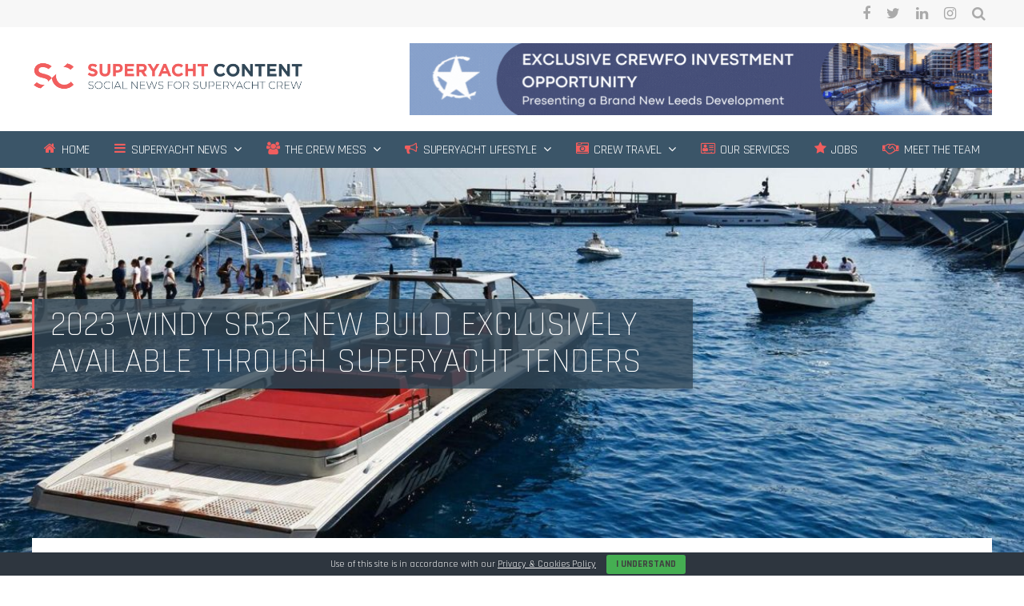

--- FILE ---
content_type: text/html; charset=UTF-8
request_url: https://www.superyachtcontent.com/superyacht-news/2023-windy-sr52-new-build-exclusively-available-through-superyacht-tenders/
body_size: 31212
content:
<!DOCTYPE html>

<html dir="ltr" lang="en-GB" prefix="og: https://ogp.me/ns#">

<head>
<!-- Google Tag Manager -->
<script>(function(w,d,s,l,i){w[l]=w[l]||[];w[l].push({'gtm.start':
new Date().getTime(),event:'gtm.js'});var f=d.getElementsByTagName(s)[0],
j=d.createElement(s),dl=l!='dataLayer'?'&l='+l:'';j.async=true;j.src=
'https://www.googletagmanager.com/gtm.js?id='+i+dl;f.parentNode.insertBefore(j,f);
})(window,document,'script','dataLayer','GTM-K6K5K2F');</script>
<!-- End Google Tag Manager -->   <meta charset="UTF-8" />
<script type="text/javascript">
/* <![CDATA[ */
var gform;gform||(document.addEventListener("gform_main_scripts_loaded",function(){gform.scriptsLoaded=!0}),document.addEventListener("gform/theme/scripts_loaded",function(){gform.themeScriptsLoaded=!0}),window.addEventListener("DOMContentLoaded",function(){gform.domLoaded=!0}),gform={domLoaded:!1,scriptsLoaded:!1,themeScriptsLoaded:!1,isFormEditor:()=>"function"==typeof InitializeEditor,callIfLoaded:function(o){return!(!gform.domLoaded||!gform.scriptsLoaded||!gform.themeScriptsLoaded&&!gform.isFormEditor()||(gform.isFormEditor()&&console.warn("The use of gform.initializeOnLoaded() is deprecated in the form editor context and will be removed in Gravity Forms 3.1."),o(),0))},initializeOnLoaded:function(o){gform.callIfLoaded(o)||(document.addEventListener("gform_main_scripts_loaded",()=>{gform.scriptsLoaded=!0,gform.callIfLoaded(o)}),document.addEventListener("gform/theme/scripts_loaded",()=>{gform.themeScriptsLoaded=!0,gform.callIfLoaded(o)}),window.addEventListener("DOMContentLoaded",()=>{gform.domLoaded=!0,gform.callIfLoaded(o)}))},hooks:{action:{},filter:{}},addAction:function(o,r,e,t){gform.addHook("action",o,r,e,t)},addFilter:function(o,r,e,t){gform.addHook("filter",o,r,e,t)},doAction:function(o){gform.doHook("action",o,arguments)},applyFilters:function(o){return gform.doHook("filter",o,arguments)},removeAction:function(o,r){gform.removeHook("action",o,r)},removeFilter:function(o,r,e){gform.removeHook("filter",o,r,e)},addHook:function(o,r,e,t,n){null==gform.hooks[o][r]&&(gform.hooks[o][r]=[]);var d=gform.hooks[o][r];null==n&&(n=r+"_"+d.length),gform.hooks[o][r].push({tag:n,callable:e,priority:t=null==t?10:t})},doHook:function(r,o,e){var t;if(e=Array.prototype.slice.call(e,1),null!=gform.hooks[r][o]&&((o=gform.hooks[r][o]).sort(function(o,r){return o.priority-r.priority}),o.forEach(function(o){"function"!=typeof(t=o.callable)&&(t=window[t]),"action"==r?t.apply(null,e):e[0]=t.apply(null,e)})),"filter"==r)return e[0]},removeHook:function(o,r,t,n){var e;null!=gform.hooks[o][r]&&(e=(e=gform.hooks[o][r]).filter(function(o,r,e){return!!(null!=n&&n!=o.tag||null!=t&&t!=o.priority)}),gform.hooks[o][r]=e)}});
/* ]]> */
</script>


    <title>2023 Windy SR52 New Build Exclusively Available Through Superyacht Tenders - Superyacht Content</title>
<link data-rocket-prefetch href="https://www.google-analytics.com" rel="dns-prefetch">
<link data-rocket-prefetch href="https://www.gstatic.com" rel="dns-prefetch">
<link data-rocket-prefetch href="https://connect.facebook.net" rel="dns-prefetch">
<link data-rocket-prefetch href="https://www.googletagmanager.com" rel="dns-prefetch">
<link data-rocket-prefetch href="https://unpkg.com" rel="dns-prefetch">
<link data-rocket-prefetch href="https://cdnjs.cloudflare.com" rel="dns-prefetch">
<link data-rocket-prefetch href="https://cdn.jsdelivr.net" rel="dns-prefetch">
<link data-rocket-prefetch href="https://ajax.googleapis.com" rel="dns-prefetch">
<link data-rocket-prefetch href="https://code.responsivevoice.org" rel="dns-prefetch">
<link data-rocket-prefetch href="https://platform-api.sharethis.com" rel="dns-prefetch">
<link data-rocket-prefetch href="https://code.jquery.com" rel="dns-prefetch">
<link data-rocket-prefetch href="https://www.google.com" rel="dns-prefetch"><link rel="preload" data-rocket-preload as="image" href="https://www.superyachtcontent.com/wp-content/uploads/2022/12/2023-Windy-SR52-e1671624752535-1280x500.jpeg" fetchpriority="high">

    <meta name="viewport" content="width=device-width, initial-scale=1" />

    
		<!-- All in One SEO 4.9.3 - aioseo.com -->
	<meta name="description" content="Huge news for Superyacht Tenders, the leading brokerage for pre-owned and new-build yacht tenders - A last-minute new build (Build#135) Windy SR52 is exclusively available on the SYT marketplace In 2023, Superyacht Tenders will continue their strong partnership with Windy Boats, the luxury tender manufacturer, after a successful 2022 with numerous Windy SR models sold." />
	<meta name="robots" content="max-image-preview:large" />
	<meta name="author" content="Superyacht Content"/>
	<link rel="canonical" href="https://www.superyachtcontent.com/superyacht-news/2023-windy-sr52-new-build-exclusively-available-through-superyacht-tenders/" />
	<meta name="generator" content="All in One SEO (AIOSEO) 4.9.3" />
		<meta property="og:locale" content="en_GB" />
		<meta property="og:site_name" content="Superyacht Content - Social News for the Superyacht Industry" />
		<meta property="og:type" content="article" />
		<meta property="og:title" content="2023 Windy SR52 New Build Exclusively Available Through Superyacht Tenders - Superyacht Content" />
		<meta property="og:description" content="Huge news for Superyacht Tenders, the leading brokerage for pre-owned and new-build yacht tenders - A last-minute new build (Build#135) Windy SR52 is exclusively available on the SYT marketplace In 2023, Superyacht Tenders will continue their strong partnership with Windy Boats, the luxury tender manufacturer, after a successful 2022 with numerous Windy SR models sold." />
		<meta property="og:url" content="https://www.superyachtcontent.com/superyacht-news/2023-windy-sr52-new-build-exclusively-available-through-superyacht-tenders/" />
		<meta property="og:image" content="https://www.superyachtcontent.com/wp-content/uploads/2023/10/cropped-SYC-logo-transparent-01-1536x185-1.png" />
		<meta property="og:image:secure_url" content="https://www.superyachtcontent.com/wp-content/uploads/2023/10/cropped-SYC-logo-transparent-01-1536x185-1.png" />
		<meta property="article:published_time" content="2022-12-30T12:35:54+00:00" />
		<meta property="article:modified_time" content="2024-10-11T20:44:08+00:00" />
		<meta name="twitter:card" content="summary_large_image" />
		<meta name="twitter:title" content="2023 Windy SR52 New Build Exclusively Available Through Superyacht Tenders - Superyacht Content" />
		<meta name="twitter:description" content="Huge news for Superyacht Tenders, the leading brokerage for pre-owned and new-build yacht tenders - A last-minute new build (Build#135) Windy SR52 is exclusively available on the SYT marketplace In 2023, Superyacht Tenders will continue their strong partnership with Windy Boats, the luxury tender manufacturer, after a successful 2022 with numerous Windy SR models sold." />
		<meta name="twitter:image" content="https://www.superyachtcontent.com/wp-content/uploads/2023/10/cropped-SYC-logo-transparent-01-1536x185-1.png" />
		<script type="application/ld+json" class="aioseo-schema">
			{"@context":"https:\/\/schema.org","@graph":[{"@type":"BlogPosting","@id":"https:\/\/www.superyachtcontent.com\/superyacht-news\/2023-windy-sr52-new-build-exclusively-available-through-superyacht-tenders\/#blogposting","name":"2023 Windy SR52 New Build Exclusively Available Through Superyacht Tenders - Superyacht Content","headline":"2023 Windy SR52 New Build Exclusively Available Through Superyacht Tenders","author":{"@id":"https:\/\/www.superyachtcontent.com\/author\/superyachtcontent\/#author"},"publisher":{"@id":"https:\/\/www.superyachtcontent.com\/#organization"},"image":{"@type":"ImageObject","url":"https:\/\/www.superyachtcontent.com\/wp-content\/uploads\/2022\/12\/2023-Windy-SR52-e1671624752535.jpeg","width":1600,"height":764,"caption":"2023 Windy SR52"},"datePublished":"2022-12-30T12:35:54+00:00","dateModified":"2024-10-11T21:44:08+01:00","inLanguage":"en-GB","mainEntityOfPage":{"@id":"https:\/\/www.superyachtcontent.com\/superyacht-news\/2023-windy-sr52-new-build-exclusively-available-through-superyacht-tenders\/#webpage"},"isPartOf":{"@id":"https:\/\/www.superyachtcontent.com\/superyacht-news\/2023-windy-sr52-new-build-exclusively-available-through-superyacht-tenders\/#webpage"},"articleSection":"Superyacht News, Tenders &amp; Toys"},{"@type":"BreadcrumbList","@id":"https:\/\/www.superyachtcontent.com\/superyacht-news\/2023-windy-sr52-new-build-exclusively-available-through-superyacht-tenders\/#breadcrumblist","itemListElement":[{"@type":"ListItem","@id":"https:\/\/www.superyachtcontent.com#listItem","position":1,"name":"Home","item":"https:\/\/www.superyachtcontent.com","nextItem":{"@type":"ListItem","@id":"https:\/\/www.superyachtcontent.com\/category\/superyacht-news\/#listItem","name":"Superyacht News"}},{"@type":"ListItem","@id":"https:\/\/www.superyachtcontent.com\/category\/superyacht-news\/#listItem","position":2,"name":"Superyacht News","item":"https:\/\/www.superyachtcontent.com\/category\/superyacht-news\/","nextItem":{"@type":"ListItem","@id":"https:\/\/www.superyachtcontent.com\/category\/superyacht-news\/superyacht-tenders-and-toys\/#listItem","name":"Tenders &amp; Toys"},"previousItem":{"@type":"ListItem","@id":"https:\/\/www.superyachtcontent.com#listItem","name":"Home"}},{"@type":"ListItem","@id":"https:\/\/www.superyachtcontent.com\/category\/superyacht-news\/superyacht-tenders-and-toys\/#listItem","position":3,"name":"Tenders &amp; Toys","item":"https:\/\/www.superyachtcontent.com\/category\/superyacht-news\/superyacht-tenders-and-toys\/","nextItem":{"@type":"ListItem","@id":"https:\/\/www.superyachtcontent.com\/superyacht-news\/2023-windy-sr52-new-build-exclusively-available-through-superyacht-tenders\/#listItem","name":"2023 Windy SR52 New Build Exclusively Available Through Superyacht Tenders"},"previousItem":{"@type":"ListItem","@id":"https:\/\/www.superyachtcontent.com\/category\/superyacht-news\/#listItem","name":"Superyacht News"}},{"@type":"ListItem","@id":"https:\/\/www.superyachtcontent.com\/superyacht-news\/2023-windy-sr52-new-build-exclusively-available-through-superyacht-tenders\/#listItem","position":4,"name":"2023 Windy SR52 New Build Exclusively Available Through Superyacht Tenders","previousItem":{"@type":"ListItem","@id":"https:\/\/www.superyachtcontent.com\/category\/superyacht-news\/superyacht-tenders-and-toys\/#listItem","name":"Tenders &amp; Toys"}}]},{"@type":"Organization","@id":"https:\/\/www.superyachtcontent.com\/#organization","name":"Superyacht Content","description":"Social News for the Superyacht Industry","url":"https:\/\/www.superyachtcontent.com\/","logo":{"@type":"ImageObject","url":"https:\/\/www.superyachtcontent.com\/wp-content\/uploads\/2023\/10\/cropped-SYC-logo-transparent-01-1536x185-1.png","@id":"https:\/\/www.superyachtcontent.com\/superyacht-news\/2023-windy-sr52-new-build-exclusively-available-through-superyacht-tenders\/#organizationLogo","width":1536,"height":185},"image":{"@id":"https:\/\/www.superyachtcontent.com\/superyacht-news\/2023-windy-sr52-new-build-exclusively-available-through-superyacht-tenders\/#organizationLogo"}},{"@type":"Person","@id":"https:\/\/www.superyachtcontent.com\/author\/superyachtcontent\/#author","url":"https:\/\/www.superyachtcontent.com\/author\/superyachtcontent\/","name":"Superyacht Content","image":{"@type":"ImageObject","@id":"https:\/\/www.superyachtcontent.com\/superyacht-news\/2023-windy-sr52-new-build-exclusively-available-through-superyacht-tenders\/#authorImage","url":"https:\/\/www.superyachtcontent.com\/wp-content\/uploads\/2019\/12\/cropped-SC_Email_Icon-96x96.jpg","width":96,"height":96,"caption":"Superyacht Content"}},{"@type":"WebPage","@id":"https:\/\/www.superyachtcontent.com\/superyacht-news\/2023-windy-sr52-new-build-exclusively-available-through-superyacht-tenders\/#webpage","url":"https:\/\/www.superyachtcontent.com\/superyacht-news\/2023-windy-sr52-new-build-exclusively-available-through-superyacht-tenders\/","name":"2023 Windy SR52 New Build Exclusively Available Through Superyacht Tenders - Superyacht Content","description":"Huge news for Superyacht Tenders, the leading brokerage for pre-owned and new-build yacht tenders - A last-minute new build (Build#135) Windy SR52 is exclusively available on the SYT marketplace In 2023, Superyacht Tenders will continue their strong partnership with Windy Boats, the luxury tender manufacturer, after a successful 2022 with numerous Windy SR models sold.","inLanguage":"en-GB","isPartOf":{"@id":"https:\/\/www.superyachtcontent.com\/#website"},"breadcrumb":{"@id":"https:\/\/www.superyachtcontent.com\/superyacht-news\/2023-windy-sr52-new-build-exclusively-available-through-superyacht-tenders\/#breadcrumblist"},"author":{"@id":"https:\/\/www.superyachtcontent.com\/author\/superyachtcontent\/#author"},"creator":{"@id":"https:\/\/www.superyachtcontent.com\/author\/superyachtcontent\/#author"},"image":{"@type":"ImageObject","url":"https:\/\/www.superyachtcontent.com\/wp-content\/uploads\/2022\/12\/2023-Windy-SR52-e1671624752535.jpeg","@id":"https:\/\/www.superyachtcontent.com\/superyacht-news\/2023-windy-sr52-new-build-exclusively-available-through-superyacht-tenders\/#mainImage","width":1600,"height":764,"caption":"2023 Windy SR52"},"primaryImageOfPage":{"@id":"https:\/\/www.superyachtcontent.com\/superyacht-news\/2023-windy-sr52-new-build-exclusively-available-through-superyacht-tenders\/#mainImage"},"datePublished":"2022-12-30T12:35:54+00:00","dateModified":"2024-10-11T21:44:08+01:00"},{"@type":"WebSite","@id":"https:\/\/www.superyachtcontent.com\/#website","url":"https:\/\/www.superyachtcontent.com\/","name":"Superyacht Content","description":"Social News for the Superyacht Industry","inLanguage":"en-GB","publisher":{"@id":"https:\/\/www.superyachtcontent.com\/#organization"}}]}
		</script>
		<!-- All in One SEO -->


	<!-- This site is optimized with the Yoast SEO plugin v26.7 - https://yoast.com/wordpress/plugins/seo/ -->
	<title>2023 Windy SR52 New Build Exclusively Available Through Superyacht Tenders - Superyacht Content</title>
	<meta name="description" content="Superyacht Tenders has exclusive availability to a 2023 Windy SR52 (build #135) - with the offer at the 2022 price list for a limited time." />
	<link rel="canonical" href="https://www.superyachtcontent.com/superyacht-news/2023-windy-sr52-new-build-exclusively-available-through-superyacht-tenders/" />
	<meta property="og:locale" content="en_GB" />
	<meta property="og:type" content="article" />
	<meta property="og:title" content="2023 Windy SR52 available through Superyacht Tenders" />
	<meta property="og:description" content="Superyacht Tenders has exclusive availability to a 2023 Windy SR52 (build #135) - with the offer at the 2022 price list for a limited time." />
	<meta property="og:url" content="https://www.superyachtcontent.com/superyacht-news/2023-windy-sr52-new-build-exclusively-available-through-superyacht-tenders/" />
	<meta property="og:site_name" content="Superyacht Content" />
	<meta property="article:publisher" content="https://www.facebook.com/superyachtcontent" />
	<meta property="article:author" content="https://www.facebook.com/superyachtcontent" />
	<meta property="article:published_time" content="2022-12-30T12:35:54+00:00" />
	<meta property="article:modified_time" content="2024-10-11T20:44:08+00:00" />
	<meta property="og:image" content="https://www.superyachtcontent.com/wp-content/uploads/2022/12/2023-Windy-SR52-e1671624752535.jpeg" />
	<meta property="og:image:width" content="1600" />
	<meta property="og:image:height" content="764" />
	<meta property="og:image:type" content="image/jpeg" />
	<meta name="author" content="Superyacht Content" />
	<meta name="twitter:card" content="summary_large_image" />
	<meta name="twitter:creator" content="@sy_content" />
	<meta name="twitter:site" content="@sy_content" />
	<meta name="twitter:label1" content="Written by" />
	<meta name="twitter:data1" content="Superyacht Content" />
	<meta name="twitter:label2" content="Estimated reading time" />
	<meta name="twitter:data2" content="3 minutes" />
	<script type="application/ld+json" class="yoast-schema-graph">{"@context":"https://schema.org","@graph":[{"@type":"Article","@id":"https://www.superyachtcontent.com/superyacht-news/2023-windy-sr52-new-build-exclusively-available-through-superyacht-tenders/#article","isPartOf":{"@id":"https://www.superyachtcontent.com/superyacht-news/2023-windy-sr52-new-build-exclusively-available-through-superyacht-tenders/"},"author":{"name":"Superyacht Content","@id":"https://www.superyachtcontent.com/#/schema/person/8ec901c68e829d73ea2b44321d0bcb49"},"headline":"2023 Windy SR52 New Build Exclusively Available Through Superyacht Tenders","datePublished":"2022-12-30T12:35:54+00:00","dateModified":"2024-10-11T20:44:08+00:00","mainEntityOfPage":{"@id":"https://www.superyachtcontent.com/superyacht-news/2023-windy-sr52-new-build-exclusively-available-through-superyacht-tenders/"},"wordCount":366,"publisher":{"@id":"https://www.superyachtcontent.com/#organization"},"image":{"@id":"https://www.superyachtcontent.com/superyacht-news/2023-windy-sr52-new-build-exclusively-available-through-superyacht-tenders/#primaryimage"},"thumbnailUrl":"https://www.superyachtcontent.com/wp-content/uploads/2022/12/2023-Windy-SR52-e1671624752535.jpeg","articleSection":["Superyacht News","Tenders &amp; Toys"],"inLanguage":"en-GB"},{"@type":"WebPage","@id":"https://www.superyachtcontent.com/superyacht-news/2023-windy-sr52-new-build-exclusively-available-through-superyacht-tenders/","url":"https://www.superyachtcontent.com/superyacht-news/2023-windy-sr52-new-build-exclusively-available-through-superyacht-tenders/","name":"2023 Windy SR52 available through Superyacht Tenders","isPartOf":{"@id":"https://www.superyachtcontent.com/#website"},"primaryImageOfPage":{"@id":"https://www.superyachtcontent.com/superyacht-news/2023-windy-sr52-new-build-exclusively-available-through-superyacht-tenders/#primaryimage"},"image":{"@id":"https://www.superyachtcontent.com/superyacht-news/2023-windy-sr52-new-build-exclusively-available-through-superyacht-tenders/#primaryimage"},"thumbnailUrl":"https://www.superyachtcontent.com/wp-content/uploads/2022/12/2023-Windy-SR52-e1671624752535.jpeg","datePublished":"2022-12-30T12:35:54+00:00","dateModified":"2024-10-11T20:44:08+00:00","description":"Superyacht Tenders has exclusive availability to a 2023 Windy SR52 (build #135) - with the offer at the 2022 price list for a limited time.","breadcrumb":{"@id":"https://www.superyachtcontent.com/superyacht-news/2023-windy-sr52-new-build-exclusively-available-through-superyacht-tenders/#breadcrumb"},"inLanguage":"en-GB","potentialAction":[{"@type":"ReadAction","target":["https://www.superyachtcontent.com/superyacht-news/2023-windy-sr52-new-build-exclusively-available-through-superyacht-tenders/"]}]},{"@type":"ImageObject","inLanguage":"en-GB","@id":"https://www.superyachtcontent.com/superyacht-news/2023-windy-sr52-new-build-exclusively-available-through-superyacht-tenders/#primaryimage","url":"https://www.superyachtcontent.com/wp-content/uploads/2022/12/2023-Windy-SR52-e1671624752535.jpeg","contentUrl":"https://www.superyachtcontent.com/wp-content/uploads/2022/12/2023-Windy-SR52-e1671624752535.jpeg","width":1600,"height":764,"caption":"2023 Windy SR52"},{"@type":"BreadcrumbList","@id":"https://www.superyachtcontent.com/superyacht-news/2023-windy-sr52-new-build-exclusively-available-through-superyacht-tenders/#breadcrumb","itemListElement":[{"@type":"ListItem","position":1,"name":"Home","item":"https://www.superyachtcontent.com/"},{"@type":"ListItem","position":2,"name":"2023 Windy SR52 New Build Exclusively Available Through Superyacht Tenders"}]},{"@type":"WebSite","@id":"https://www.superyachtcontent.com/#website","url":"https://www.superyachtcontent.com/","name":"Superyacht Content","description":"Social News for the Superyacht Industry","publisher":{"@id":"https://www.superyachtcontent.com/#organization"},"potentialAction":[{"@type":"SearchAction","target":{"@type":"EntryPoint","urlTemplate":"https://www.superyachtcontent.com/?s={search_term_string}"},"query-input":{"@type":"PropertyValueSpecification","valueRequired":true,"valueName":"search_term_string"}}],"inLanguage":"en-GB"},{"@type":"Organization","@id":"https://www.superyachtcontent.com/#organization","name":"Superyacht Content","url":"https://www.superyachtcontent.com/","logo":{"@type":"ImageObject","inLanguage":"en-GB","@id":"https://www.superyachtcontent.com/#/schema/logo/image/","url":"https://www.superyachtcontent.com/wp-content/uploads/2019/12/cropped-SC_Icon_R_ON_W.jpg","contentUrl":"https://www.superyachtcontent.com/wp-content/uploads/2019/12/cropped-SC_Icon_R_ON_W.jpg","width":512,"height":512,"caption":"Superyacht Content"},"image":{"@id":"https://www.superyachtcontent.com/#/schema/logo/image/"},"sameAs":["https://www.facebook.com/superyachtcontent","https://x.com/sy_content","http://instagram.com/superyachtcontent","https://www.linkedin.com/groups/8572925","http://pinterest.com/sycontent","https://www.youtube.com/channel/UCHjkr7S2r_Ok4zY9SbRmjoQ"]},{"@type":"Person","@id":"https://www.superyachtcontent.com/#/schema/person/8ec901c68e829d73ea2b44321d0bcb49","name":"Superyacht Content","image":{"@type":"ImageObject","inLanguage":"en-GB","@id":"https://www.superyachtcontent.com/#/schema/person/image/","url":"https://www.superyachtcontent.com/wp-content/uploads/2019/12/cropped-SC_Email_Icon-96x96.jpg","contentUrl":"https://www.superyachtcontent.com/wp-content/uploads/2019/12/cropped-SC_Email_Icon-96x96.jpg","caption":"Superyacht Content"},"description":"SYC is a digital news and media publication for Superyacht Captains and Crew, bringing them the latest crew news, travel updates, career advice, and more.","sameAs":["https://www.superyachtcontent.com/","https://www.facebook.com/superyachtcontent","https://www.instagram.com/superyachtcontent/","https://www.youtube.com/channel/UCaK988fevcFVJQ-CKUwI01w"],"url":"https://www.superyachtcontent.com/author/superyachtcontent/"}]}</script>
	<!-- / Yoast SEO plugin. -->


<link rel='dns-prefetch' href='//ajax.googleapis.com' />
<link rel='dns-prefetch' href='//code.responsivevoice.org' />
<link rel='dns-prefetch' href='//platform-api.sharethis.com' />
<link rel='dns-prefetch' href='//proxy.beyondwords.io' />
<link rel='dns-prefetch' href='//unpkg.com' />
<link rel='dns-prefetch' href='//code.jquery.com' />
<link rel='dns-prefetch' href='//cdn.jsdelivr.net' />
<link rel='dns-prefetch' href='//cdnjs.cloudflare.com' />
<link rel='dns-prefetch' href='//www.google.com' />

<link rel="alternate" type="application/rss+xml" title="Superyacht Content &raquo; Feed" href="https://www.superyachtcontent.com/feed/" />
<link rel="alternate" type="application/rss+xml" title="Superyacht Content &raquo; Comments Feed" href="https://www.superyachtcontent.com/comments/feed/" />
<script type="text/javascript" id="wpp-js" src="https://www.superyachtcontent.com/wp-content/plugins/wordpress-popular-posts/assets/js/wpp.min.js?ver=7.3.6" data-sampling="0" data-sampling-rate="100" data-api-url="https://www.superyachtcontent.com/wp-json/wordpress-popular-posts" data-post-id="45806" data-token="4382264205" data-lang="0" data-debug="0"></script>
<link rel="alternate" title="oEmbed (JSON)" type="application/json+oembed" href="https://www.superyachtcontent.com/wp-json/oembed/1.0/embed?url=https%3A%2F%2Fwww.superyachtcontent.com%2Fsuperyacht-news%2F2023-windy-sr52-new-build-exclusively-available-through-superyacht-tenders%2F" />
<link rel="alternate" title="oEmbed (XML)" type="text/xml+oembed" href="https://www.superyachtcontent.com/wp-json/oembed/1.0/embed?url=https%3A%2F%2Fwww.superyachtcontent.com%2Fsuperyacht-news%2F2023-windy-sr52-new-build-exclusively-available-through-superyacht-tenders%2F&#038;format=xml" />
		<!-- This site uses the Google Analytics by MonsterInsights plugin v9.11.1 - Using Analytics tracking - https://www.monsterinsights.com/ -->
							<script src="//www.googletagmanager.com/gtag/js?id=G-4LX5G5MS93"  data-cfasync="false" data-wpfc-render="false" type="text/javascript" async></script>
			<script data-cfasync="false" data-wpfc-render="false" type="text/javascript">
				var mi_version = '9.11.1';
				var mi_track_user = true;
				var mi_no_track_reason = '';
								var MonsterInsightsDefaultLocations = {"page_location":"https:\/\/www.superyachtcontent.com\/superyacht-news\/2023-windy-sr52-new-build-exclusively-available-through-superyacht-tenders\/"};
								if ( typeof MonsterInsightsPrivacyGuardFilter === 'function' ) {
					var MonsterInsightsLocations = (typeof MonsterInsightsExcludeQuery === 'object') ? MonsterInsightsPrivacyGuardFilter( MonsterInsightsExcludeQuery ) : MonsterInsightsPrivacyGuardFilter( MonsterInsightsDefaultLocations );
				} else {
					var MonsterInsightsLocations = (typeof MonsterInsightsExcludeQuery === 'object') ? MonsterInsightsExcludeQuery : MonsterInsightsDefaultLocations;
				}

								var disableStrs = [
										'ga-disable-G-4LX5G5MS93',
									];

				/* Function to detect opted out users */
				function __gtagTrackerIsOptedOut() {
					for (var index = 0; index < disableStrs.length; index++) {
						if (document.cookie.indexOf(disableStrs[index] + '=true') > -1) {
							return true;
						}
					}

					return false;
				}

				/* Disable tracking if the opt-out cookie exists. */
				if (__gtagTrackerIsOptedOut()) {
					for (var index = 0; index < disableStrs.length; index++) {
						window[disableStrs[index]] = true;
					}
				}

				/* Opt-out function */
				function __gtagTrackerOptout() {
					for (var index = 0; index < disableStrs.length; index++) {
						document.cookie = disableStrs[index] + '=true; expires=Thu, 31 Dec 2099 23:59:59 UTC; path=/';
						window[disableStrs[index]] = true;
					}
				}

				if ('undefined' === typeof gaOptout) {
					function gaOptout() {
						__gtagTrackerOptout();
					}
				}
								window.dataLayer = window.dataLayer || [];

				window.MonsterInsightsDualTracker = {
					helpers: {},
					trackers: {},
				};
				if (mi_track_user) {
					function __gtagDataLayer() {
						dataLayer.push(arguments);
					}

					function __gtagTracker(type, name, parameters) {
						if (!parameters) {
							parameters = {};
						}

						if (parameters.send_to) {
							__gtagDataLayer.apply(null, arguments);
							return;
						}

						if (type === 'event') {
														parameters.send_to = monsterinsights_frontend.v4_id;
							var hookName = name;
							if (typeof parameters['event_category'] !== 'undefined') {
								hookName = parameters['event_category'] + ':' + name;
							}

							if (typeof MonsterInsightsDualTracker.trackers[hookName] !== 'undefined') {
								MonsterInsightsDualTracker.trackers[hookName](parameters);
							} else {
								__gtagDataLayer('event', name, parameters);
							}
							
						} else {
							__gtagDataLayer.apply(null, arguments);
						}
					}

					__gtagTracker('js', new Date());
					__gtagTracker('set', {
						'developer_id.dZGIzZG': true,
											});
					if ( MonsterInsightsLocations.page_location ) {
						__gtagTracker('set', MonsterInsightsLocations);
					}
										__gtagTracker('config', 'G-4LX5G5MS93', {"allow_anchor":"true","forceSSL":"true","anonymize_ip":"true","link_attribution":"true","page_path":location.pathname + location.search + location.hash} );
										window.gtag = __gtagTracker;										(function () {
						/* https://developers.google.com/analytics/devguides/collection/analyticsjs/ */
						/* ga and __gaTracker compatibility shim. */
						var noopfn = function () {
							return null;
						};
						var newtracker = function () {
							return new Tracker();
						};
						var Tracker = function () {
							return null;
						};
						var p = Tracker.prototype;
						p.get = noopfn;
						p.set = noopfn;
						p.send = function () {
							var args = Array.prototype.slice.call(arguments);
							args.unshift('send');
							__gaTracker.apply(null, args);
						};
						var __gaTracker = function () {
							var len = arguments.length;
							if (len === 0) {
								return;
							}
							var f = arguments[len - 1];
							if (typeof f !== 'object' || f === null || typeof f.hitCallback !== 'function') {
								if ('send' === arguments[0]) {
									var hitConverted, hitObject = false, action;
									if ('event' === arguments[1]) {
										if ('undefined' !== typeof arguments[3]) {
											hitObject = {
												'eventAction': arguments[3],
												'eventCategory': arguments[2],
												'eventLabel': arguments[4],
												'value': arguments[5] ? arguments[5] : 1,
											}
										}
									}
									if ('pageview' === arguments[1]) {
										if ('undefined' !== typeof arguments[2]) {
											hitObject = {
												'eventAction': 'page_view',
												'page_path': arguments[2],
											}
										}
									}
									if (typeof arguments[2] === 'object') {
										hitObject = arguments[2];
									}
									if (typeof arguments[5] === 'object') {
										Object.assign(hitObject, arguments[5]);
									}
									if ('undefined' !== typeof arguments[1].hitType) {
										hitObject = arguments[1];
										if ('pageview' === hitObject.hitType) {
											hitObject.eventAction = 'page_view';
										}
									}
									if (hitObject) {
										action = 'timing' === arguments[1].hitType ? 'timing_complete' : hitObject.eventAction;
										hitConverted = mapArgs(hitObject);
										__gtagTracker('event', action, hitConverted);
									}
								}
								return;
							}

							function mapArgs(args) {
								var arg, hit = {};
								var gaMap = {
									'eventCategory': 'event_category',
									'eventAction': 'event_action',
									'eventLabel': 'event_label',
									'eventValue': 'event_value',
									'nonInteraction': 'non_interaction',
									'timingCategory': 'event_category',
									'timingVar': 'name',
									'timingValue': 'value',
									'timingLabel': 'event_label',
									'page': 'page_path',
									'location': 'page_location',
									'title': 'page_title',
									'referrer' : 'page_referrer',
								};
								for (arg in args) {
																		if (!(!args.hasOwnProperty(arg) || !gaMap.hasOwnProperty(arg))) {
										hit[gaMap[arg]] = args[arg];
									} else {
										hit[arg] = args[arg];
									}
								}
								return hit;
							}

							try {
								f.hitCallback();
							} catch (ex) {
							}
						};
						__gaTracker.create = newtracker;
						__gaTracker.getByName = newtracker;
						__gaTracker.getAll = function () {
							return [];
						};
						__gaTracker.remove = noopfn;
						__gaTracker.loaded = true;
						window['__gaTracker'] = __gaTracker;
					})();
									} else {
										console.log("");
					(function () {
						function __gtagTracker() {
							return null;
						}

						window['__gtagTracker'] = __gtagTracker;
						window['gtag'] = __gtagTracker;
					})();
									}
			</script>
							<!-- / Google Analytics by MonsterInsights -->
		<style id='wp-img-auto-sizes-contain-inline-css' type='text/css'>
img:is([sizes=auto i],[sizes^="auto," i]){contain-intrinsic-size:3000px 1500px}
/*# sourceURL=wp-img-auto-sizes-contain-inline-css */
</style>
<link rel='stylesheet' id='sbi_styles-css' href='https://www.superyachtcontent.com/wp-content/plugins/instagram-feed/css/sbi-styles.min.css?ver=6.9.1' type='text/css' media='all' />
<style id='wp-block-library-inline-css' type='text/css'>
:root{--wp-block-synced-color:#7a00df;--wp-block-synced-color--rgb:122,0,223;--wp-bound-block-color:var(--wp-block-synced-color);--wp-editor-canvas-background:#ddd;--wp-admin-theme-color:#007cba;--wp-admin-theme-color--rgb:0,124,186;--wp-admin-theme-color-darker-10:#006ba1;--wp-admin-theme-color-darker-10--rgb:0,107,160.5;--wp-admin-theme-color-darker-20:#005a87;--wp-admin-theme-color-darker-20--rgb:0,90,135;--wp-admin-border-width-focus:2px}@media (min-resolution:192dpi){:root{--wp-admin-border-width-focus:1.5px}}.wp-element-button{cursor:pointer}:root .has-very-light-gray-background-color{background-color:#eee}:root .has-very-dark-gray-background-color{background-color:#313131}:root .has-very-light-gray-color{color:#eee}:root .has-very-dark-gray-color{color:#313131}:root .has-vivid-green-cyan-to-vivid-cyan-blue-gradient-background{background:linear-gradient(135deg,#00d084,#0693e3)}:root .has-purple-crush-gradient-background{background:linear-gradient(135deg,#34e2e4,#4721fb 50%,#ab1dfe)}:root .has-hazy-dawn-gradient-background{background:linear-gradient(135deg,#faaca8,#dad0ec)}:root .has-subdued-olive-gradient-background{background:linear-gradient(135deg,#fafae1,#67a671)}:root .has-atomic-cream-gradient-background{background:linear-gradient(135deg,#fdd79a,#004a59)}:root .has-nightshade-gradient-background{background:linear-gradient(135deg,#330968,#31cdcf)}:root .has-midnight-gradient-background{background:linear-gradient(135deg,#020381,#2874fc)}:root{--wp--preset--font-size--normal:16px;--wp--preset--font-size--huge:42px}.has-regular-font-size{font-size:1em}.has-larger-font-size{font-size:2.625em}.has-normal-font-size{font-size:var(--wp--preset--font-size--normal)}.has-huge-font-size{font-size:var(--wp--preset--font-size--huge)}.has-text-align-center{text-align:center}.has-text-align-left{text-align:left}.has-text-align-right{text-align:right}.has-fit-text{white-space:nowrap!important}#end-resizable-editor-section{display:none}.aligncenter{clear:both}.items-justified-left{justify-content:flex-start}.items-justified-center{justify-content:center}.items-justified-right{justify-content:flex-end}.items-justified-space-between{justify-content:space-between}.screen-reader-text{border:0;clip-path:inset(50%);height:1px;margin:-1px;overflow:hidden;padding:0;position:absolute;width:1px;word-wrap:normal!important}.screen-reader-text:focus{background-color:#ddd;clip-path:none;color:#444;display:block;font-size:1em;height:auto;left:5px;line-height:normal;padding:15px 23px 14px;text-decoration:none;top:5px;width:auto;z-index:100000}html :where(.has-border-color){border-style:solid}html :where([style*=border-top-color]){border-top-style:solid}html :where([style*=border-right-color]){border-right-style:solid}html :where([style*=border-bottom-color]){border-bottom-style:solid}html :where([style*=border-left-color]){border-left-style:solid}html :where([style*=border-width]){border-style:solid}html :where([style*=border-top-width]){border-top-style:solid}html :where([style*=border-right-width]){border-right-style:solid}html :where([style*=border-bottom-width]){border-bottom-style:solid}html :where([style*=border-left-width]){border-left-style:solid}html :where(img[class*=wp-image-]){height:auto;max-width:100%}:where(figure){margin:0 0 1em}html :where(.is-position-sticky){--wp-admin--admin-bar--position-offset:var(--wp-admin--admin-bar--height,0px)}@media screen and (max-width:600px){html :where(.is-position-sticky){--wp-admin--admin-bar--position-offset:0px}}

/*# sourceURL=wp-block-library-inline-css */
</style><style id='global-styles-inline-css' type='text/css'>
:root{--wp--preset--aspect-ratio--square: 1;--wp--preset--aspect-ratio--4-3: 4/3;--wp--preset--aspect-ratio--3-4: 3/4;--wp--preset--aspect-ratio--3-2: 3/2;--wp--preset--aspect-ratio--2-3: 2/3;--wp--preset--aspect-ratio--16-9: 16/9;--wp--preset--aspect-ratio--9-16: 9/16;--wp--preset--color--black: #000000;--wp--preset--color--cyan-bluish-gray: #abb8c3;--wp--preset--color--white: #ffffff;--wp--preset--color--pale-pink: #f78da7;--wp--preset--color--vivid-red: #cf2e2e;--wp--preset--color--luminous-vivid-orange: #ff6900;--wp--preset--color--luminous-vivid-amber: #fcb900;--wp--preset--color--light-green-cyan: #7bdcb5;--wp--preset--color--vivid-green-cyan: #00d084;--wp--preset--color--pale-cyan-blue: #8ed1fc;--wp--preset--color--vivid-cyan-blue: #0693e3;--wp--preset--color--vivid-purple: #9b51e0;--wp--preset--gradient--vivid-cyan-blue-to-vivid-purple: linear-gradient(135deg,rgb(6,147,227) 0%,rgb(155,81,224) 100%);--wp--preset--gradient--light-green-cyan-to-vivid-green-cyan: linear-gradient(135deg,rgb(122,220,180) 0%,rgb(0,208,130) 100%);--wp--preset--gradient--luminous-vivid-amber-to-luminous-vivid-orange: linear-gradient(135deg,rgb(252,185,0) 0%,rgb(255,105,0) 100%);--wp--preset--gradient--luminous-vivid-orange-to-vivid-red: linear-gradient(135deg,rgb(255,105,0) 0%,rgb(207,46,46) 100%);--wp--preset--gradient--very-light-gray-to-cyan-bluish-gray: linear-gradient(135deg,rgb(238,238,238) 0%,rgb(169,184,195) 100%);--wp--preset--gradient--cool-to-warm-spectrum: linear-gradient(135deg,rgb(74,234,220) 0%,rgb(151,120,209) 20%,rgb(207,42,186) 40%,rgb(238,44,130) 60%,rgb(251,105,98) 80%,rgb(254,248,76) 100%);--wp--preset--gradient--blush-light-purple: linear-gradient(135deg,rgb(255,206,236) 0%,rgb(152,150,240) 100%);--wp--preset--gradient--blush-bordeaux: linear-gradient(135deg,rgb(254,205,165) 0%,rgb(254,45,45) 50%,rgb(107,0,62) 100%);--wp--preset--gradient--luminous-dusk: linear-gradient(135deg,rgb(255,203,112) 0%,rgb(199,81,192) 50%,rgb(65,88,208) 100%);--wp--preset--gradient--pale-ocean: linear-gradient(135deg,rgb(255,245,203) 0%,rgb(182,227,212) 50%,rgb(51,167,181) 100%);--wp--preset--gradient--electric-grass: linear-gradient(135deg,rgb(202,248,128) 0%,rgb(113,206,126) 100%);--wp--preset--gradient--midnight: linear-gradient(135deg,rgb(2,3,129) 0%,rgb(40,116,252) 100%);--wp--preset--font-size--small: 13px;--wp--preset--font-size--medium: 20px;--wp--preset--font-size--large: 36px;--wp--preset--font-size--x-large: 42px;--wp--preset--spacing--20: 0.44rem;--wp--preset--spacing--30: 0.67rem;--wp--preset--spacing--40: 1rem;--wp--preset--spacing--50: 1.5rem;--wp--preset--spacing--60: 2.25rem;--wp--preset--spacing--70: 3.38rem;--wp--preset--spacing--80: 5.06rem;--wp--preset--shadow--natural: 6px 6px 9px rgba(0, 0, 0, 0.2);--wp--preset--shadow--deep: 12px 12px 50px rgba(0, 0, 0, 0.4);--wp--preset--shadow--sharp: 6px 6px 0px rgba(0, 0, 0, 0.2);--wp--preset--shadow--outlined: 6px 6px 0px -3px rgb(255, 255, 255), 6px 6px rgb(0, 0, 0);--wp--preset--shadow--crisp: 6px 6px 0px rgb(0, 0, 0);}:where(.is-layout-flex){gap: 0.5em;}:where(.is-layout-grid){gap: 0.5em;}body .is-layout-flex{display: flex;}.is-layout-flex{flex-wrap: wrap;align-items: center;}.is-layout-flex > :is(*, div){margin: 0;}body .is-layout-grid{display: grid;}.is-layout-grid > :is(*, div){margin: 0;}:where(.wp-block-columns.is-layout-flex){gap: 2em;}:where(.wp-block-columns.is-layout-grid){gap: 2em;}:where(.wp-block-post-template.is-layout-flex){gap: 1.25em;}:where(.wp-block-post-template.is-layout-grid){gap: 1.25em;}.has-black-color{color: var(--wp--preset--color--black) !important;}.has-cyan-bluish-gray-color{color: var(--wp--preset--color--cyan-bluish-gray) !important;}.has-white-color{color: var(--wp--preset--color--white) !important;}.has-pale-pink-color{color: var(--wp--preset--color--pale-pink) !important;}.has-vivid-red-color{color: var(--wp--preset--color--vivid-red) !important;}.has-luminous-vivid-orange-color{color: var(--wp--preset--color--luminous-vivid-orange) !important;}.has-luminous-vivid-amber-color{color: var(--wp--preset--color--luminous-vivid-amber) !important;}.has-light-green-cyan-color{color: var(--wp--preset--color--light-green-cyan) !important;}.has-vivid-green-cyan-color{color: var(--wp--preset--color--vivid-green-cyan) !important;}.has-pale-cyan-blue-color{color: var(--wp--preset--color--pale-cyan-blue) !important;}.has-vivid-cyan-blue-color{color: var(--wp--preset--color--vivid-cyan-blue) !important;}.has-vivid-purple-color{color: var(--wp--preset--color--vivid-purple) !important;}.has-black-background-color{background-color: var(--wp--preset--color--black) !important;}.has-cyan-bluish-gray-background-color{background-color: var(--wp--preset--color--cyan-bluish-gray) !important;}.has-white-background-color{background-color: var(--wp--preset--color--white) !important;}.has-pale-pink-background-color{background-color: var(--wp--preset--color--pale-pink) !important;}.has-vivid-red-background-color{background-color: var(--wp--preset--color--vivid-red) !important;}.has-luminous-vivid-orange-background-color{background-color: var(--wp--preset--color--luminous-vivid-orange) !important;}.has-luminous-vivid-amber-background-color{background-color: var(--wp--preset--color--luminous-vivid-amber) !important;}.has-light-green-cyan-background-color{background-color: var(--wp--preset--color--light-green-cyan) !important;}.has-vivid-green-cyan-background-color{background-color: var(--wp--preset--color--vivid-green-cyan) !important;}.has-pale-cyan-blue-background-color{background-color: var(--wp--preset--color--pale-cyan-blue) !important;}.has-vivid-cyan-blue-background-color{background-color: var(--wp--preset--color--vivid-cyan-blue) !important;}.has-vivid-purple-background-color{background-color: var(--wp--preset--color--vivid-purple) !important;}.has-black-border-color{border-color: var(--wp--preset--color--black) !important;}.has-cyan-bluish-gray-border-color{border-color: var(--wp--preset--color--cyan-bluish-gray) !important;}.has-white-border-color{border-color: var(--wp--preset--color--white) !important;}.has-pale-pink-border-color{border-color: var(--wp--preset--color--pale-pink) !important;}.has-vivid-red-border-color{border-color: var(--wp--preset--color--vivid-red) !important;}.has-luminous-vivid-orange-border-color{border-color: var(--wp--preset--color--luminous-vivid-orange) !important;}.has-luminous-vivid-amber-border-color{border-color: var(--wp--preset--color--luminous-vivid-amber) !important;}.has-light-green-cyan-border-color{border-color: var(--wp--preset--color--light-green-cyan) !important;}.has-vivid-green-cyan-border-color{border-color: var(--wp--preset--color--vivid-green-cyan) !important;}.has-pale-cyan-blue-border-color{border-color: var(--wp--preset--color--pale-cyan-blue) !important;}.has-vivid-cyan-blue-border-color{border-color: var(--wp--preset--color--vivid-cyan-blue) !important;}.has-vivid-purple-border-color{border-color: var(--wp--preset--color--vivid-purple) !important;}.has-vivid-cyan-blue-to-vivid-purple-gradient-background{background: var(--wp--preset--gradient--vivid-cyan-blue-to-vivid-purple) !important;}.has-light-green-cyan-to-vivid-green-cyan-gradient-background{background: var(--wp--preset--gradient--light-green-cyan-to-vivid-green-cyan) !important;}.has-luminous-vivid-amber-to-luminous-vivid-orange-gradient-background{background: var(--wp--preset--gradient--luminous-vivid-amber-to-luminous-vivid-orange) !important;}.has-luminous-vivid-orange-to-vivid-red-gradient-background{background: var(--wp--preset--gradient--luminous-vivid-orange-to-vivid-red) !important;}.has-very-light-gray-to-cyan-bluish-gray-gradient-background{background: var(--wp--preset--gradient--very-light-gray-to-cyan-bluish-gray) !important;}.has-cool-to-warm-spectrum-gradient-background{background: var(--wp--preset--gradient--cool-to-warm-spectrum) !important;}.has-blush-light-purple-gradient-background{background: var(--wp--preset--gradient--blush-light-purple) !important;}.has-blush-bordeaux-gradient-background{background: var(--wp--preset--gradient--blush-bordeaux) !important;}.has-luminous-dusk-gradient-background{background: var(--wp--preset--gradient--luminous-dusk) !important;}.has-pale-ocean-gradient-background{background: var(--wp--preset--gradient--pale-ocean) !important;}.has-electric-grass-gradient-background{background: var(--wp--preset--gradient--electric-grass) !important;}.has-midnight-gradient-background{background: var(--wp--preset--gradient--midnight) !important;}.has-small-font-size{font-size: var(--wp--preset--font-size--small) !important;}.has-medium-font-size{font-size: var(--wp--preset--font-size--medium) !important;}.has-large-font-size{font-size: var(--wp--preset--font-size--large) !important;}.has-x-large-font-size{font-size: var(--wp--preset--font-size--x-large) !important;}
/*# sourceURL=global-styles-inline-css */
</style>

<style id='classic-theme-styles-inline-css' type='text/css'>
/*! This file is auto-generated */
.wp-block-button__link{color:#fff;background-color:#32373c;border-radius:9999px;box-shadow:none;text-decoration:none;padding:calc(.667em + 2px) calc(1.333em + 2px);font-size:1.125em}.wp-block-file__button{background:#32373c;color:#fff;text-decoration:none}
/*# sourceURL=/wp-includes/css/classic-themes.min.css */
</style>
<link rel='stylesheet' id='wp-components-css' href='https://www.superyachtcontent.com/wp-includes/css/dist/components/style.min.css?ver=6.9' type='text/css' media='all' />
<link rel='stylesheet' id='wp-preferences-css' href='https://www.superyachtcontent.com/wp-includes/css/dist/preferences/style.min.css?ver=6.9' type='text/css' media='all' />
<link rel='stylesheet' id='wp-block-editor-css' href='https://www.superyachtcontent.com/wp-includes/css/dist/block-editor/style.min.css?ver=6.9' type='text/css' media='all' />
<link rel='stylesheet' id='popup-maker-block-library-style-css' href='https://www.superyachtcontent.com/wp-content/plugins/popup-maker/dist/packages/block-library-style.css?ver=dbea705cfafe089d65f1' type='text/css' media='all' />
<link rel='stylesheet' id='fontawesome-five-css-css' href='https://www.superyachtcontent.com/wp-content/plugins/accesspress-social-counter/css/fontawesome-all.css?ver=1.9.2' type='text/css' media='all' />
<link rel='stylesheet' id='apsc-frontend-css-css' href='https://www.superyachtcontent.com/wp-content/plugins/accesspress-social-counter/css/frontend.css?ver=1.9.2' type='text/css' media='all' />
<link rel='stylesheet' id='_ning_font_awesome_css-css' href='https://www.superyachtcontent.com/wp-content/plugins/angwp/assets/fonts/font-awesome/css/font-awesome.min.css?ver=1.6.2' type='text/css' media='all' />
<link rel='stylesheet' id='_ning_css-css' href='https://www.superyachtcontent.com/wp-content/plugins/angwp/assets/dist/angwp.bundle.js.css?ver=1.6.2' type='text/css' media='all' />
<link rel='stylesheet' id='spr_col_animate_css-css' href='https://www.superyachtcontent.com/wp-content/plugins/angwp/include/extensions/spr_columns/assets/css/animate.min.css?ver=1.6.2' type='text/css' media='all' />
<link rel='stylesheet' id='spr_col_css-css' href='https://www.superyachtcontent.com/wp-content/plugins/angwp/include/extensions/spr_columns/assets/css/spr_columns.css?ver=1.6.2' type='text/css' media='all' />
<link rel='stylesheet' id='cookie-bar-css-css' href='https://www.superyachtcontent.com/wp-content/plugins/cookie-bar/css/cookie-bar.css?ver=6.9' type='text/css' media='all' />
<link rel='stylesheet' id='fancybox-for-wp-css' href='https://www.superyachtcontent.com/wp-content/plugins/fancybox-for-wordpress/assets/css/fancybox.css?ver=1.3.4' type='text/css' media='all' />
<link rel='stylesheet' id='rv-style-css' href='https://www.superyachtcontent.com/wp-content/plugins/responsivevoice-text-to-speech/includes/css/responsivevoice.css?ver=6.9' type='text/css' media='all' />
<link rel='stylesheet' id='aos-css' href='https://unpkg.com/aos@2.3.1/dist/aos.css?ver=2.3.1' type='text/css' media='all' />
<link rel='stylesheet' id='owl-carousel-css' href='https://cdnjs.cloudflare.com/ajax/libs/OwlCarousel2/2.3.4/assets/owl.carousel.css?ver=2.3.4' type='text/css' media='all' />
<link rel='stylesheet' id='sweet-theme-css' href='https://cdn.jsdelivr.net/npm/@sweetalert2/theme-dark@3/dark.css?ver=1.12.1' type='text/css' media='all' />
<link rel='stylesheet' id='main-stylesheet-css' href='https://www.superyachtcontent.com/wp-content/themes/syc2/dist/assets/css/app-e163255b91.css?ver=2.10.4' type='text/css' media='all' />
<link rel='stylesheet' id='slider-css-css' href='https://www.superyachtcontent.com/wp-content/themes/syc2/css/slider.css?ver=6.9' type='text/css' media='all' />
<link rel='stylesheet' id='app-style-css' href='https://www.superyachtcontent.com/wp-content/themes/syc2/style.css?ver=1.2' type='text/css' media='all' />
<link rel='stylesheet' id='app-tweak-css' href='https://www.superyachtcontent.com/wp-content/themes/syc2/tweak.css?ver=6.9' type='text/css' media='all' />
<link rel='stylesheet' id='scss-css' href='https://www.superyachtcontent.com/wp-content/cache/busting/1/sccss.css?ver=1768698930' type='text/css' media='all' />
<script type="text/javascript" src="https://www.superyachtcontent.com/wp-content/plugins/google-analytics-premium/assets/js/frontend-gtag.min.js?ver=9.11.1" id="monsterinsights-frontend-script-js" async="async" data-wp-strategy="async"></script>
<script data-cfasync="false" data-wpfc-render="false" type="text/javascript" id='monsterinsights-frontend-script-js-extra'>/* <![CDATA[ */
var monsterinsights_frontend = {"js_events_tracking":"true","download_extensions":"doc,pdf,ppt,zip,xls,docx,pptx,xlsx","inbound_paths":"[]","home_url":"https:\/\/www.superyachtcontent.com","hash_tracking":"true","v4_id":"G-4LX5G5MS93"};/* ]]> */
</script>
<script type="text/javascript" src="https://ajax.googleapis.com/ajax/libs/jquery/3.2.1/jquery.min.js?ver=3.2.1" id="jquery-js"></script>
<script type="text/javascript" src="https://www.superyachtcontent.com/wp-content/plugins/angwp/assets/dev/js/advertising.js?ver=6.9" id="adning_dummy_advertising-js"></script>
<script type="text/javascript" src="https://www.superyachtcontent.com/wp-content/plugins/cookie-bar/js/cookie-bar.js?ver=1769029160" id="cookie-bar-js-js"></script>
<script type="text/javascript" src="https://www.superyachtcontent.com/wp-content/plugins/fancybox-for-wordpress/assets/js/purify.min.js?ver=1.3.4" id="purify-js"></script>
<script type="text/javascript" src="https://www.superyachtcontent.com/wp-content/plugins/fancybox-for-wordpress/assets/js/jquery.fancybox.js?ver=1.3.4" id="fancybox-for-wp-js"></script>
<script type="text/javascript" src="https://code.responsivevoice.org/responsivevoice.js" id="responsive-voice-js"></script>
<script type="text/javascript" src="//platform-api.sharethis.com/js/sharethis.js?ver=8.5.3#property=6399ab9d65735e001232d9a5&amp;product=gdpr-compliance-tool-v2&amp;source=simple-share-buttons-adder-wordpress" id="simple-share-buttons-adder-mu-js"></script>
<script type="text/javascript" src="https://www.superyachtcontent.com/wp-content/themes/syc2/js/head.bundle.js?ver=1.2" id="app-head-js"></script>
<script type="text/javascript" src="//code.jquery.com/jquery-migrate-3.0.1.min.js?ver=3.0.1" id="jquery-migrate-js"></script>
<script type="text/javascript" src="https://cdn.jsdelivr.net/npm/sweetalert2@10?ver=1" id="sweet-alert-js"></script>
<script type="text/javascript" src="https://unpkg.com/promise-polyfill?ver=1" id="promise-polyfill-js"></script>
<link rel="https://api.w.org/" href="https://www.superyachtcontent.com/wp-json/" /><link rel="alternate" title="JSON" type="application/json" href="https://www.superyachtcontent.com/wp-json/wp/v2/posts/45806" /><link rel='shortlink' href='https://www.superyachtcontent.com/?p=45806' />

<!-- Fancybox for WordPress v3.3.7 -->
<style type="text/css">
	.fancybox-slide--image .fancybox-content{background-color: #FFFFFF}div.fancybox-caption{display:none !important;}
	
	img.fancybox-image{border-width:10px;border-color:#FFFFFF;border-style:solid;}
	div.fancybox-bg{background-color:rgba(102,102,102,0.3);opacity:1 !important;}div.fancybox-content{border-color:#FFFFFF}
	div#fancybox-title{background-color:#FFFFFF}
	div.fancybox-content{background-color:#FFFFFF}
	div#fancybox-title-inside{color:#333333}
	
	
	
	div.fancybox-caption p.caption-title{display:inline-block}
	div.fancybox-caption p.caption-title{font-size:14px}
	div.fancybox-caption p.caption-title{color:#333333}
	div.fancybox-caption {color:#333333}div.fancybox-caption p.caption-title {background:#fff; width:auto;padding:10px 30px;}div.fancybox-content p.caption-title{color:#333333;margin: 0;padding: 5px 0;}body.fancybox-active .fancybox-container .fancybox-stage .fancybox-content .fancybox-close-small{display:block;}
</style><script type="text/javascript">
	jQuery(function () {

		var mobileOnly = false;
		
		if (mobileOnly) {
			return;
		}

		jQuery.fn.getTitle = function () { // Copy the title of every IMG tag and add it to its parent A so that fancybox can show titles
			var arr = jQuery("a[data-fancybox]");jQuery.each(arr, function() {var title = jQuery(this).children("img").attr("title") || '';var figCaptionHtml = jQuery(this).next("figcaption").html() || '';var processedCaption = figCaptionHtml;if (figCaptionHtml.length && typeof DOMPurify === 'function') {processedCaption = DOMPurify.sanitize(figCaptionHtml, {USE_PROFILES: {html: true}});} else if (figCaptionHtml.length) {processedCaption = jQuery("<div>").text(figCaptionHtml).html();}var newTitle = title;if (processedCaption.length) {newTitle = title.length ? title + " " + processedCaption : processedCaption;}if (newTitle.length) {jQuery(this).attr("title", newTitle);}});		}

		// Supported file extensions

				var thumbnails = jQuery("a:has(img)").not(".nolightbox").not('.envira-gallery-link').not('.ngg-simplelightbox').filter(function () {
			return /\.(jpe?g|png|gif|mp4|webp|bmp|pdf)(\?[^/]*)*$/i.test(jQuery(this).attr('href'))
		});
		

		// Add data-type iframe for links that are not images or videos.
		var iframeLinks = jQuery('.fancyboxforwp').filter(function () {
			return !/\.(jpe?g|png|gif|mp4|webp|bmp|pdf)(\?[^/]*)*$/i.test(jQuery(this).attr('href'))
		}).filter(function () {
			return !/vimeo|youtube/i.test(jQuery(this).attr('href'))
		});
		iframeLinks.attr({"data-type": "iframe"}).getTitle();

				// Gallery All
		thumbnails.addClass("fancyboxforwp").attr("data-fancybox", "gallery").getTitle();
		iframeLinks.attr({"data-fancybox": "gallery"}).getTitle();

		// Gallery type NONE
		
		// Call fancybox and apply it on any link with a rel atribute that starts with "fancybox", with the options set on the admin panel
		jQuery("a.fancyboxforwp").fancyboxforwp({
			loop: false,
			smallBtn: true,
			zoomOpacity: "auto",
			animationEffect: "fade",
			animationDuration: 500,
			transitionEffect: "fade",
			transitionDuration: "300",
			overlayShow: true,
			overlayOpacity: "0.3",
			titleShow: true,
			titlePosition: "inside",
			keyboard: true,
			showCloseButton: true,
			arrows: true,
			clickContent:"close",
			clickSlide: "close",
			mobile: {
				clickContent: function (current, event) {
					return current.type === "image" ? "close" : false;
				},
				clickSlide: function (current, event) {
					return current.type === "image" ? "close" : "close";
				},
			},
			wheel: false,
			toolbar: true,
			preventCaptionOverlap: true,
			onInit: function() { },			onDeactivate
	: function() { },		beforeClose: function() { },			afterShow: function(instance) { jQuery( ".fancybox-image" ).on("click", function( ){ ( instance.isScaledDown() ) ? instance.scaleToActual() : instance.scaleToFit() }) },				afterClose: function() { },					caption : function( instance, item ) {var title = "";if("undefined" != typeof jQuery(this).context ){var title = jQuery(this).context.title;} else { var title = ("undefined" != typeof jQuery(this).attr("title")) ? jQuery(this).attr("title") : false;}var caption = jQuery(this).data('caption') || '';if ( item.type === 'image' && title.length ) {caption = (caption.length ? caption + '<br />' : '') + '<p class="caption-title">'+jQuery("<div>").text(title).html()+'</p>' ;}if (typeof DOMPurify === "function" && caption.length) { return DOMPurify.sanitize(caption, {USE_PROFILES: {html: true}}); } else { return jQuery("<div>").text(caption).html(); }},
		afterLoad : function( instance, current ) {var captionContent = current.opts.caption || '';var sanitizedCaptionString = '';if (typeof DOMPurify === 'function' && captionContent.length) {sanitizedCaptionString = DOMPurify.sanitize(captionContent, {USE_PROFILES: {html: true}});} else if (captionContent.length) { sanitizedCaptionString = jQuery("<div>").text(captionContent).html();}if (sanitizedCaptionString.length) { current.$content.append(jQuery('<div class=\"fancybox-custom-caption inside-caption\" style=\" position: absolute;left:0;right:0;color:#000;margin:0 auto;bottom:0;text-align:center;background-color:#FFFFFF \"></div>').html(sanitizedCaptionString)); }},
			})
		;

			})
</script>
<!-- END Fancybox for WordPress -->
<meta name="google-site-verification" content="SgZ6K6UGh-UPf6Iak9Xe4DGeZjRnJP2JlbhvUkvl4Y8" />
<!-- Facebook Pixel Code -->
<script>
!function(f,b,e,v,n,t,s)
{if(f.fbq)return;n=f.fbq=function(){n.callMethod?
n.callMethod.apply(n,arguments):n.queue.push(arguments)};
if(!f._fbq)f._fbq=n;n.push=n;n.loaded=!0;n.version='2.0';
n.queue=[];t=b.createElement(e);t.async=!0;
t.src=v;s=b.getElementsByTagName(e)[0];
s.parentNode.insertBefore(t,s)}(window, document,'script',
'https://connect.facebook.net/en_US/fbevents.js');
fbq('init', '389564099199316');
fbq('track', 'PageView');
</script>
<noscript><img height="1" width="1" style="display:none"
src="https://www.facebook.com/tr?id=472106810707495&ev=PageView&noscript=1"
/></noscript>
<!-- End Facebook Pixel Code -->
<meta name="facebook-domain-verification" content="diro7v13v7uhf8hmkg1fpgyhnj0rts" />
<!-- Global site tag (gtag.js) - Google Ads: 368751962 -->
<script async src="https://www.googletagmanager.com/gtag/js?id=AW-368751962"></script>
<script>
  window.dataLayer = window.dataLayer || [];
  function gtag(){dataLayer.push(arguments);}
  gtag('js', new Date());

  gtag('config', 'AW-368751962');
</script>            <style id="wpp-loading-animation-styles">@-webkit-keyframes bgslide{from{background-position-x:0}to{background-position-x:-200%}}@keyframes bgslide{from{background-position-x:0}to{background-position-x:-200%}}.wpp-widget-block-placeholder,.wpp-shortcode-placeholder{margin:0 auto;width:60px;height:3px;background:#dd3737;background:linear-gradient(90deg,#dd3737 0%,#571313 10%,#dd3737 100%);background-size:200% auto;border-radius:3px;-webkit-animation:bgslide 1s infinite linear;animation:bgslide 1s infinite linear}</style>
            
<!-- Ads on this site are served by Adning v1.6.2 - adning.com -->
<style></style><!-- / Adning. -->

<link rel="icon" href="https://www.superyachtcontent.com/wp-content/uploads/2019/12/cropped-SC_Email_Icon-32x32.jpg" sizes="32x32" />
<link rel="icon" href="https://www.superyachtcontent.com/wp-content/uploads/2019/12/cropped-SC_Email_Icon-192x192.jpg" sizes="192x192" />
<link rel="apple-touch-icon" href="https://www.superyachtcontent.com/wp-content/uploads/2019/12/cropped-SC_Email_Icon-180x180.jpg" />
<meta name="msapplication-TileImage" content="https://www.superyachtcontent.com/wp-content/uploads/2019/12/cropped-SC_Email_Icon-270x270.jpg" />
		<style type="text/css" id="wp-custom-css">
			.term-links .term-link{
		color:#314858;
		border-color:#314858;
} 
.teasers-container .teaser .post-content .post-link a{
		color: #314858 !important;
    border-color: #314858 !important;
}
 
.in-post-pagination .current, .pagination .current{
	background-color: #314858;
    border-color: #314858;
}

.in-post-pagination>a, .in-post-pagination>span, .pagination>a, .pagination>span{
	border: 1px solid #314858;
    color: #314858;
}

.term-links .term-link.term-current, .term-links .term-link:hover{
	background-color: #314858;
}



/* home page css */

body.page-template-home .teaser-home .img:after{
	display:none;
}
body.page-template-home .teaser-home .img{
	    position: initial;
    height: 200px;
	display: block;
}
body.page-template-home .outer.home-featured .first>.teaser-home .vc, 
body.page-template-home .teaser-home .vc{
    height: initial;
    padding: 15px;
    text-align: left;
    color: #000;
    background-color: #eee;
    box-sizing: border-box;
	    min-height: 106px;
    display: block;
}
 
body.page-template-home .teaser-home .post-category{
	position: initial;
}

body.page-template-home .teaser-home .post-category a{
color: #314858;
    font-weight: bold;
    padding: 0px;
    background-color: transparent;
    margin-bottom: 10px;
    display: block;
    text-align: left;
}
body.page-template-home .home-categories .teaser-home .vc{
	height: initial;
}


body.page-template-home .outer.home-featured .first .teaser-home .img{
	height: 507px;
}

body.page-template-home .teaser-home h3{
	text-transform: initial;
    margin: 0px;
	font-size: 2rem;
}
 
.teasers-container .teaser .post-category{
	position: initial;
	margin-bottom: 10px;
} 
.teasers-container .teaser .post-category a{
	opacity: 1;
	    background-color:transparent;
    color: #314858;
    font-weight: bold;
}
 
.teasers-container .teaser .post-category a:hover{
		    background-color:transparent;
    color: #314858;
}


.imgThumb{
    width: 100%;
    height: 300px;
    display: block;
    background-position: center;
    background-size: cover;
}

.clientLogo{
	    padding: 50px 0px;
	    justify-content: center;
}

.clientLogo li{
    width: 20%;
    padding: 1%;
    justify-content: center;
    align-items: center;
    vertical-align: middle;
    display: flex;
}



.teamBlock{
display: block;
    width: 100%;
}
.teamBlock li{
	display:flex;
	    margin-bottom: 30px;
}

.teamBlock li div{
	width:100%;
}
.teamBlock li div.teamThumb{
width: 300px;
    margin-right: 40px;
    background-position: center;
    background-size: cover;
    min-height: 300px;
}

.teamBlock li p{
	line-height: 1.2;
}


@media (max-width:480px) {
	.clientLogo li{
		    width: 100%;
    padding: 10%;
	}
	.clientLogo{
		    padding: 0px 0px;
	}
	.teamBlock li{
		flex-direction: column;
	}
	.teamBlock li div.teamThumb{
    margin: 0px;
    margin-bottom: 20px;
    width: 100%;
	}
}

		</style>
		<style id="sccss">/* Enter Your Custom CSS Here */

body.page-template-home .teaser-home:hover .img {
	transform:scale(1) !important;
}

.zcc b, .zcc strong {
    font-weight: 600;
}

.page-id-44413 .footer-ad, .page-id-44413 .footer, .page-id-44413 .breadcrumbs, .page-id-44413 .top, .page-id-44413 .header {
	display: none;
}

.page-id-44413 h2 {
	color: #ffffff;
}
.page-id-44413 .outer {
	background-color: #000000;
}

body.page-template-home .outer.home-featured .others>.teaser-home .vc {
    min-height: 120px;
}

body.page-template-home .outer.home-featured .first>.teaser-home .vc {
	    min-height: 120px;
	
}

body.page-template-home .outer.home-featured .first .teaser-home .img {
    height: 521px;
}

.zcc .wp-caption {
    width: auto !important;
}

body.page-template-home h2.section a, body.page-template-home h2.section span, .widget .widget-title h3{
		background-color: #314858;
}
body.page-template-home h2.section:before{
			border-color: #314858;
}
.widget .widget-title{
		color: #314858;
}

.btn.btn-primary{
		color: #314858 !important;
}

.apsc-theme-2 .apsc-each-profile{
    width: 100%;
    margin: 0px;
    min-height: initial;
}
.apsc-theme-2 .apsc-each-profile a{
		box-shadow: none;
    border: 0px;
    border-radius: 0px;
		padding-top: 4px;
}
.apsc-theme-2 .apsc-inner-block{
		display: flex;
    align-items: center;
		box-shadow: none;
}
.apsc-theme-2 .apsc-each-profile a.apsc-instagram-icon{
		background: radial-gradient(circle farthest-corner at 35% 90%, #fec564, transparent 50%), radial-gradient(circle farthest-corner at 0 140%, #fec564, transparent 50%), radial-gradient(ellipse farthest-corner at 0 -25%, #5258cf, transparent 50%), radial-gradient(ellipse farthest-corner at 20% -50%, #5258cf, transparent 50%), radial-gradient(ellipse farthest-corner at 100% 0, #893dc2, transparent 50%), radial-gradient(ellipse farthest-corner at 60% -20%, #893dc2, transparent 50%), radial-gradient(ellipse farthest-corner at 100% 100%, #d9317a, transparent), linear-gradient(#6559ca, #bc318f 30%, #e33f5f 50%, #f77638 70%, #fec66d 100%);
}
.apsc-theme-2 .apsc-each-profile a:hover{
		transform: none;
    -webkit-transform: none;
    -ms-transform: none;
}

.apsc-theme-2 .apsc-count{
		font-size: 20px;
}
.apsc-theme-2 .apsc-inner-block .social-icon{
		margin-right: 15px;
}

.apsc-theme-2 .apsc-media-type{
    margin-left: 10px;
    font-size: 15px;
    font-weight: 500;
}

.blockInfo{
	display:flex;
	justify-content:space-between;
}
 
.blockInfo li{
	width:50%;
}

.blockInfo li a{
    text-align: center;
    width: 96%;
    margin: 2%;
    display: block;
}
.blockInfo li a h4{
margin: 10px 0px;
    font-weight: bold;
}

.clientLogo{
	display: flex;
    flex-wrap: wrap;
}

.clientLogo li{
	width:20%;
}

.brandBg{
    background-color: #324858;
    color: #fff;
    padding: 50px 20px;
}

.threeBlocks{
	    display: flex;
    justify-content: space-around;
	text-align: center;
}

.threeBlocks h4{
	    margin: 10px 0px;
}

.content-padding{
	padding:50px 0px;
}


@media (max-width:480px) {
	.blockInfo li{
		    width: 100%;
	}
	.blockInfo{
		flex-wrap: wrap;
	}
	.threeBlocks{
		flex-wrap: wrap;
	}
	.threeBlocks div{
		width: 100%;
	}
}












</style>
<style id="rocket-lazyrender-inline-css">[data-wpr-lazyrender] {content-visibility: auto;}</style><meta name="generator" content="WP Rocket 3.20.3" data-wpr-features="wpr_preconnect_external_domains wpr_automatic_lazy_rendering wpr_oci wpr_desktop" /></head>

<body data-rsssl=1 class="wp-singular post-template-default single single-post postid-45806 single-format-standard wp-custom-logo wp-theme-syc2 post-2023-windy-sr52-new-build-exclusively-available-through-superyacht-tenders">

    <!-- Google tag (gtag.js) -->
    <script async src="https://www.googletagmanager.com/gtag/js?id=AW-11371319115"></script>
    <script>
      window.dataLayer = window.dataLayer || [];
      function gtag(){dataLayer.push(arguments);}
      gtag('js', new Date());

      gtag('config', 'AW-11371319115');
    </script>

<div  id="outermost" class="hfeed">

        <div  class="top outer">

        <div  class="inner">
	        <div class="menu-container" id="top-menu">
    <div class="menu-top-menu-container"><ul id="menu-top-menu" class="menu"><li id="menu-item-21169" class="menu-item menu-item-type-custom menu-item-object-custom menu-item-21169"><a target="_blank" href="http://facebook.com/superyachtcontent"><i class="fa fa-facebook" aria-hidden="true"></i> Facebook</a></li>
<li id="menu-item-21175" class="menu-item menu-item-type-custom menu-item-object-custom menu-item-21175"><a target="_blank" href="http://twitter.com/sy_content"><i class="fa fa-twitter" aria-hidden="true"></i> Twitter</a></li>
<li id="menu-item-21178" class="menu-item menu-item-type-custom menu-item-object-custom menu-item-21178"><a target="_blank" href="https://www.linkedin.com/company/superyacht-content"><i class="fa fa-linkedin" aria-hidden="true"></i> LinkedIn</a></li>
<li id="menu-item-21181" class="menu-item menu-item-type-custom menu-item-object-custom menu-item-21181"><a target="_blank" href="http://instagram.com/superyachtcontent"><i class="fa fa-instagram" aria-hidden="true"></i> Instagram</a></li>
<li id="menu-item-21174" class="search-trigger menu-item menu-item-type-custom menu-item-object-custom menu-item-21174"><a href="#"><i class="fa fa-search" aria-hidden="true"></i> Search</a></li>
</ul></div></div>
        </div>

    </div>
    
    
    <div  class="header outer affix" role="banner">

        <div  class="inner">
            
            <div class="ident">

                                    <a class="site-title logo" href="https://www.superyachtcontent.com/" rel="home" title="Home">
                        <img src="https://www.superyachtcontent.com/wp-content/uploads/2023/07/SYC-logo-transparent-01.png" alt="Superyacht Content">
                    </a>
                            </div>

            <div class="sidebar sidebar-header-ad "><div class="widgets"><div id="adni_widgets-2" class="widget-odd widget-last widget-first widget-1 widget "><div class="content"><div class="angwp_33269 _ning_outer ang_zone_33269 _ning_jss_zone _align_center" style="max-width:728px;width:100%;overflow:hidden;height:inherit;"><div class="_ning_label _left" style=""></div><div id="_ning_zone_33269_570013797" class="_ning_zone_inner" style="width:728px; height:90px;position:relative;"><div u="slides" style="position:absolute; overflow:hidden; left:0px; top:0px;width:728px; height:90px;"><div class="slide_1 slide" idle="7000"><div class="angwp_55119 _ning_cont strack_bnr _ning_hidden _align_center" data-size="728x90" data-bid="55119" data-aid="33269" data-lid="0" style="max-width:728px; width:100%;height:inherit;"><div class="_ning_inner" style=""><a href="https://www.superyachtcontent.com?_dnlink=55119&aid=33269&t=1769029160" class="strack_cli _ning_link" target="_blank">&nbsp;</a><div class="_ning_elmt"><img src="https://www.superyachtcontent.com/wp-content/uploads/angwp/items/55119/CFO Leeds banner.gif" /></div></div></div><div class="clear"></div></div><div class="slide_2 slide" idle="7000"><div class="angwp_50758 _ning_cont _ning_hidden _align_center" data-size="728x90" data-bid="50758" data-aid="33269" style="max-width:728px; width:100%;height:inherit;"><div class="_ning_inner" style=""><a href="https://www.superyachtcontent.com?_dnlink=50758&aid=33269&t=1769029160" class="strack_cli _ning_link" target="_blank">&nbsp;</a><div class="_ning_elmt"><img src="https://www.superyachtcontent.com/wp-content/uploads/angwp/items/50758/crewin.gif" /></div></div></div><div class="clear"></div></div><div class="slide_3 slide" idle="7000"><div class="angwp_57339 _ning_cont strack_bnr _ning_hidden _align_center" data-size="728x90" data-bid="57339" data-aid="33269" data-lid="1" style="max-width:728px; width:100%;height:inherit;"><div class="_ning_inner" style=""><a href="https://www.superyachtcontent.com?_dnlink=57339&aid=33269&t=1769029160" class="strack_cli _ning_link" target="_blank">&nbsp;</a><div class="_ning_elmt"><img src="https://www.superyachtcontent.com/wp-content/uploads/angwp/items/57339/new crewfo banner.gif" /></div></div></div><div class="clear"></div></div><div class="slide_4 slide" idle="7000"><div class="angwp_34867 _ning_cont strack_bnr _ning_hidden _align_center" data-size="728x90" data-bid="34867" data-aid="33269" data-lid="2" style="max-width:728px; width:100%;height:inherit;"><div class="_ning_inner" style=""><a href="https://www.superyachtcontent.com?_dnlink=34867&aid=33269&t=1769029160" class="strack_cli _ning_link" target="_blank">&nbsp;</a><div class="_ning_elmt"><img src="https://www.superyachtcontent.com/wp-content/uploads/angwp/items/34867/unnamed-2.gif" /></div></div></div><div class="clear"></div></div><div class="slide_5 slide" idle="8000"><div class="angwp_52180 _ning_cont strack_bnr _ning_hidden _align_center" data-size="728x90" data-bid="52180" data-aid="33269" data-lid="3" style="max-width:728px; width:100%;height:inherit;"><div class="_ning_inner" style=""><a href="https://www.superyachtcontent.com?_dnlink=52180&aid=33269&t=1769029160" class="strack_cli _ning_link" target="_blank">&nbsp;</a><div class="_ning_elmt"><img src="https://www.superyachtcontent.com/wp-content/uploads/angwp/items/52180/MGMT bannerr.gif" /></div></div></div><div class="clear"></div></div><div class="slide_6 slide" idle="6000"><div class="angwp_49702 _ning_cont strack_bnr _ning_hidden _align_center" data-size="728x90" data-bid="49702" data-aid="33269" data-lid="4" style="max-width:728px; width:100%;height:inherit;"><div class="_ning_inner" style=""><a href="https://www.superyachtcontent.com?_dnlink=49702&aid=33269&t=1769029160" class="strack_cli _ning_link" target="_blank">&nbsp;</a><div class="_ning_elmt"><img src="https://www.superyachtcontent.com/wp-content/uploads/2023/10/Marketing-in-the-Superyacht-Industry-2-1.gif" /></div></div></div><div class="clear"></div></div><div class="slide_7 slide" idle="7000"><div class="angwp_55802 _ning_cont strack_bnr _ning_hidden _align_center" data-size="728x90" data-bid="55802" data-aid="33269" data-lid="5" style="max-width:728px; width:100%;height:inherit;"><div class="_ning_inner" style=""><a href="https://www.superyachtcontent.com?_dnlink=55802&aid=33269&t=1769029160" class="strack_cli _ning_link" target="_blank">&nbsp;</a><div class="_ning_elmt"><img src="https://www.superyachtcontent.com/wp-content/uploads/angwp/items/55802/cfo property banner - Leeds.gif" /></div></div></div><div class="clear"></div></div><div class="slide_8 slide" idle="8000"><div class="angwp_51637 _ning_cont strack_bnr _ning_hidden _align_center" data-size="728x90" data-bid="51637" data-aid="33269" data-lid="6" style="max-width:728px; width:100%;height:inherit;"><div class="_ning_inner" style=""><a href="https://www.superyachtcontent.com?_dnlink=51637&aid=33269&t=1769029160" class="strack_cli _ning_link" target="_blank">&nbsp;</a><div class="_ning_elmt"><img src="https://www.superyachtcontent.com/wp-content/uploads/angwp/items/51637/Montclair banner.gif" /></div></div></div><div class="clear"></div></div><div class="slide_9 slide" idle="14000"><div class="angwp_50845 _ning_cont strack_bnr _ning_hidden _align_center" data-size="728x90" data-bid="50845" data-aid="33269" data-lid="7" style="max-width:728px; width:100%;height:inherit;"><div class="_ning_inner" style=""><a href="https://www.superyachtcontent.com?_dnlink=50845&aid=33269&t=1769029160" class="strack_cli _ning_link" target="_blank">&nbsp;</a><div class="_ning_elmt"><img src="https://www.superyachtcontent.com/wp-content/uploads/angwp/items/50845/YN Giff.gif" /></div></div></div><div class="clear"></div></div></div></div></div><div class="clear"></div></div></div></div></div>
            <a href="#" data-menu-trigger="#main-menu" class="item-trigger" title="Menu"><span></span></a>

            
        </div>

    </div>

    
        <div  class="outer main-menu affix">
            <div  class="inner">
                <div class="menu-container" id="main-menu">
    <div class="menu-main-container"><ul id="menu-main" class="menu"><li id="menu-item-12" class="menu-item menu-item-type-post_type menu-item-object-page menu-item-home menu-item-12"><a href="https://www.superyachtcontent.com/"><i class="fa fa-home" aria-hidden="true"></i> Home</a></li>
<li id="menu-item-21159" class="menu-item menu-item-type-taxonomy menu-item-object-category current-post-ancestor current-menu-parent current-post-parent menu-item-has-children menu-item-21159"><a href="https://www.superyachtcontent.com/category/superyacht-news/"><i class="fa fa-bars" aria-hidden="true"></i> Superyacht News</a>
<ul class="sub-menu">
	<li id="menu-item-24878" class="menu-item menu-item-type-taxonomy menu-item-object-category menu-item-24878"><a href="https://www.superyachtcontent.com/category/superyacht-news/charter-brokerage/"><i class="fa fa-sun-o" aria-hidden="true"></i> Charter &amp; Brokerage</a></li>
	<li id="menu-item-24904" class="menu-item menu-item-type-taxonomy menu-item-object-category menu-item-24904"><a href="https://www.superyachtcontent.com/category/superyacht-news/yacht-design-new-builds/"><i class="fa fa-wrench" aria-hidden="true"></i> Yacht Design &amp; New Builds</a></li>
	<li id="menu-item-21165" class="menu-item menu-item-type-taxonomy menu-item-object-category current-post-ancestor current-menu-parent current-post-parent menu-item-21165"><a href="https://www.superyachtcontent.com/category/superyacht-news/superyacht-tenders-and-toys/"><i class="fa fa-tachometer" aria-hidden="true"></i> Tenders &amp; Toys</a></li>
	<li id="menu-item-24855" class="menu-item menu-item-type-post_type menu-item-object-page menu-item-24855"><a href="https://www.superyachtcontent.com/2023-superyacht-events/"><i class="fa fa-calendar" aria-hidden="true"></i> Superyacht Events Calendar</a></li>
</ul>
</li>
<li id="menu-item-21167" class="menu-item menu-item-type-taxonomy menu-item-object-category menu-item-has-children menu-item-21167"><a href="https://www.superyachtcontent.com/category/the-crew-mess/"><i class="fa fa-users" aria-hidden="true"></i> The Crew Mess</a>
<ul class="sub-menu">
	<li id="menu-item-36285" class="menu-item menu-item-type-taxonomy menu-item-object-category menu-item-36285"><a href="https://www.superyachtcontent.com/category/the-crew-mess/yacht-crew-career-and-training/"><i class="fa fa-book" aria-hidden="true"></i> Career &amp; Training</a></li>
	<li id="menu-item-36283" class="menu-item menu-item-type-taxonomy menu-item-object-category menu-item-36283"><a href="https://www.superyachtcontent.com/category/the-crew-mess/superyacht-crew-departments/"><i class="fa fa-users" aria-hidden="true"></i> Departments</a></li>
	<li id="menu-item-36286" class="menu-item menu-item-type-taxonomy menu-item-object-category menu-item-36286"><a href="https://www.superyachtcontent.com/category/the-crew-mess/superyacht-crew-finances/"><i class="fa fa-money" aria-hidden="true"></i> Superyacht Crew Finances</a></li>
	<li id="menu-item-36284" class="menu-item menu-item-type-taxonomy menu-item-object-category menu-item-36284"><a href="https://www.superyachtcontent.com/category/the-crew-mess/superyacht-sustainability/"><i class="fa fa-recycle" aria-hidden="true"></i> Sustainability</a></li>
	<li id="menu-item-42856" class="menu-item menu-item-type-taxonomy menu-item-object-category menu-item-42856"><a href="https://www.superyachtcontent.com/category/the-crew-mess/superyacht-shipyard-and-marinas/"><i class="fa fa-building" aria-hidden="true"></i> Shipyards and Marinas</a></li>
</ul>
</li>
<li id="menu-item-21166" class="menu-item menu-item-type-taxonomy menu-item-object-category menu-item-has-children menu-item-21166"><a href="https://www.superyachtcontent.com/category/superyacht-crew-lifestyle/"><i class="fa fa-bullhorn" aria-hidden="true"></i> Superyacht Lifestyle</a>
<ul class="sub-menu">
	<li id="menu-item-36428" class="menu-item menu-item-type-taxonomy menu-item-object-category menu-item-36428"><a href="https://www.superyachtcontent.com/category/superyacht-crew-lifestyle/superyacht-events/"><i class="fa fa-calendar" aria-hidden="true"></i> Events</a></li>
	<li id="menu-item-36429" class="menu-item menu-item-type-taxonomy menu-item-object-category menu-item-36429"><a href="https://www.superyachtcontent.com/category/superyacht-crew-lifestyle/superyacht-crew-health-wellbeing/"><i class="fa fa-heart" aria-hidden="true"></i> Health &amp; Wellbeing</a></li>
</ul>
</li>
<li id="menu-item-21168" class="menu-item menu-item-type-taxonomy menu-item-object-category menu-item-has-children menu-item-21168"><a href="https://www.superyachtcontent.com/category/superyacht-crew-travel/"><i class="fa fa-camera-retro" aria-hidden="true"></i> Crew Travel</a>
<ul class="sub-menu">
	<li id="menu-item-36431" class="menu-item menu-item-type-taxonomy menu-item-object-category menu-item-36431"><a href="https://www.superyachtcontent.com/category/superyacht-crew-travel/africa-superyacht-travel/"><i class="fa fa-globe" aria-hidden="true"></i> Africa</a></li>
	<li id="menu-item-36823" class="menu-item menu-item-type-taxonomy menu-item-object-category menu-item-36823"><a href="https://www.superyachtcontent.com/category/superyacht-crew-travel/usa-superyacht-travel/"><i class="fa fa-globe" aria-hidden="true"></i> America</a></li>
	<li id="menu-item-36432" class="menu-item menu-item-type-taxonomy menu-item-object-category menu-item-36432"><a href="https://www.superyachtcontent.com/category/superyacht-crew-travel/asia-superyacht-travel/"><i class="fa fa-globe" aria-hidden="true"></i> Asia</a></li>
	<li id="menu-item-36433" class="menu-item menu-item-type-taxonomy menu-item-object-category menu-item-36433"><a href="https://www.superyachtcontent.com/category/superyacht-crew-travel/european-superyacht-travel/"><i class="fa fa-globe" aria-hidden="true"></i> Europe</a></li>
	<li id="menu-item-36435" class="menu-item menu-item-type-taxonomy menu-item-object-category menu-item-36435"><a href="https://www.superyachtcontent.com/category/superyacht-crew-travel/oceania-superyacht-travel/"><i class="fa fa-globe" aria-hidden="true"></i> Oceania</a></li>
	<li id="menu-item-36436" class="menu-item menu-item-type-taxonomy menu-item-object-category menu-item-36436"><a href="https://www.superyachtcontent.com/category/superyacht-crew-travel/polar-region-superyacht-travel/"><i class="fa fa-globe" aria-hidden="true"></i> Polar Region</a></li>
</ul>
</li>
<li id="menu-item-49229" class="menu-item menu-item-type-custom menu-item-object-custom menu-item-49229"><a href="/marketing/"><i class="fa fa-address-card-o" aria-hidden="true"></i> Our Services</a></li>
<li id="menu-item-21186" class="menu-item menu-item-type-post_type menu-item-object-page menu-item-21186"><a href="https://www.superyachtcontent.com/superyacht-jobs-for-yacht-crew/"><i class="fa fa-star" aria-hidden="true"></i> Jobs</a></li>
<li id="menu-item-52580" class="menu-item menu-item-type-custom menu-item-object-custom menu-item-52580"><a href="https://www.superyachtcontent.com/superyacht-marketing/meet-the-team/"><i class="fa fa-handshake-o" aria-hidden="true"></i> Meet the Team</a></li>
</ul></div>    <a href="#" data-menu-close="#main-menu" class="item-trigger" title="Close menu"><span>Menu</span></a>
</div>
            </div>
        </div>

    
    <div  class="primary-wrapper">

<!-- Google tag (gtag.js) -->
<script async src="https://www.googletagmanager.com/gtag/js?id=AW-11371319115">
</script>
<script>
  window.dataLayer = window.dataLayer || [];
  function gtag(){dataLayer.push(arguments);}
  gtag('js', new Date());

  gtag('config', 'AW-11371319115');
</script>


<div  class="banner outer stripe post-45806 post type-post status-publish format-standard has-post-thumbnail category-superyacht-news category-superyacht-tenders-and-toys width-full height-medium" style="background-image: url(https://www.superyachtcontent.com/wp-content/uploads/2022/12/2023-Windy-SR52-e1671624752535-1280x500.jpeg)">
    <div  class="inner">
        <div class="vcwrap">
            <div class="vc zcc">
                                    <h1 class="title">2023 Windy SR52 New Build Exclusively Available Through Superyacht Tenders</h1>
                                            </div>
        </div>
    </div>
</div>


    <div  class="primary outer has-sidebar">

        <div  class="inner">

            <div class="breadcrumbs" typeof="BreadcrumbList" vocab="https://schema.org/">
        <span property="itemListElement" typeof="ListItem"><a property="item" typeof="WebPage" href="https://www.superyachtcontent.com" class="home"><span property="name">Home</span></a><meta property="position" content="1"></span> <i class="fa fa-angle-right"></i> <span property="itemListElement" typeof="ListItem"><a property="item" typeof="WebPage" href="https://www.superyachtcontent.com/category/superyacht-news/" class="taxonomy category"><span property="name">Superyacht News</span></a><meta property="position" content="2"></span> <i class="fa fa-angle-right"></i> <span property="itemListElement" typeof="ListItem"><a property="item" typeof="WebPage" href="https://www.superyachtcontent.com/category/superyacht-news/superyacht-tenders-and-toys/" class="taxonomy category"><span property="name">Tenders &amp; Toys</span></a><meta property="position" content="3"></span> <i class="fa fa-angle-right"></i> <span property="itemListElement" typeof="ListItem"><span property="name">2023 Windy SR52 New Build Exclusively Available Through Superyacht Tenders</span><meta property="position" content="4"></span></div>

            <div class="wrap">

                <div class="main content" role="main">

                    
                        
                            
<div id="item-45806" class="zcc post-content post-45806 post type-post status-publish format-standard has-post-thumbnail category-superyacht-news category-superyacht-tenders-and-toys">
	
	
	<div class="sidebar sidebar-post-content "><div class="widgets"><div id="adni_widgets-7" class="widget-odd widget-last widget-first widget-1 widget "><div class="content"><div class="angwp_33272 _ning_outer ang_zone_33272 _ning_jss_zone _align_center" style="max-width:728px;width:100%;overflow:hidden;height:inherit;"><div class="_ning_label _left" style=""></div><div id="_ning_zone_33272_8923324" class="_ning_zone_inner" style="width:728px; height:90px;position:relative;"><div u="slides" style="position:absolute; overflow:hidden; left:0px; top:0px;width:728px; height:90px;"><div class="slide_1 slide" idle="5000"><div class="angwp_34867 _ning_cont strack_bnr _ning_hidden _align_center" data-size="728x90" data-bid="34867" data-aid="33272" data-lid="8" style="max-width:728px; width:100%;height:inherit;"><div class="_ning_inner" style=""><a href="https://www.superyachtcontent.com?_dnlink=34867&aid=33272&t=1769029160" class="strack_cli _ning_link" target="_blank">&nbsp;</a><div class="_ning_elmt"><img src="https://www.superyachtcontent.com/wp-content/uploads/angwp/items/34867/unnamed-2.gif" /></div></div></div><div class="clear"></div></div></div></div></div><div class="clear"></div></div></div></div></div>
    
    <div class="post-body">
		<h2 style="text-align: center;">Huge news for Superyacht Tenders, the leading brokerage for pre-owned and new-build yacht tenders &#8211; A last-minute new build (Build#135) Windy SR52 is exclusively available on the SYT marketplace</h2><figure id="attachment_45807" aria-describedby="caption-attachment-45807" style="width: 1600px" class="wp-caption alignnone"><a href="http://bit.ly/3WjWvpg"><img fetchpriority="high" decoding="async" class="wp-image-45807 size-full" src="https://www.superyachtcontent.com/wp-content/uploads/2022/12/2023-Windy-SR52-e1671624752535.jpeg" alt="2023 New Build, Windy SR52 available through Superyacht Tenders " width="1600" height="764" /></a><figcaption id="caption-attachment-45807" class="wp-caption-text"><a href="http://bit.ly/3WjWvpg">2023 Windy SR52 New Build</a></figcaption></figure>
<p data-private="redact" data-wt-guid="1a785dfe-d3bf-40a8-ad4a-ce577b3b9c05" data-pm-slice="1 1 []">In 2023, <a href="https://bit.ly/3WjWvpg">Superyacht Tenders</a> will continue their strong partnership with Windy Boats, the luxury tender manufacturer, after a successful 2022 with numerous Windy SR models sold.</p>
<p><span data-preserver-spaces="true">The leading brokerage for new and pre-owned Superyacht Tenders are delighted to have been granted exclusive terms to sell the forthcoming </span><a class="editor-rtfLink" href="http://bit.ly/3WjWvpg" target="_blank" rel="noopener"><span data-preserver-spaces="true">Windy SR52 ( build number 135 ), 2023</span></a><span data-preserver-spaces="true">. The production of the luxury yacht tender will commence in January with delivery planned for June 2023. Build number #135 is being offered at the 2022 price list for a</span><strong><em><span data-preserver-spaces="true"> limited time only</span></em></strong><span data-preserver-spaces="true">. </span></p>
<h6><span data-preserver-spaces="true">*New build availability is extremely limited and this is their final remaining build slot for 2023.</span></h6>
<div>Superyacht Tenders invite any interested clients to get in touch directly to discuss exacting specifications and favourable purchase terms. Factory visits, viewings and sea trails to be arranged to be arranged at clients convenience. Contact &#8211; <a href="&#x6d;&#97;i&#x6c;&#x74;&#111;:&#x49;&#110;f&#x6f;&#x40;&#115;u&#x70;&#101;r&#x79;&#x61;&#99;h&#x74;&#x74;&#101;&#x6e;&#x64;&#101;r&#x73;&#x2e;&#110;e&#x74;">&#73;n&#x66;o&#x40;s&#x75;p&#x65;r&#x79;a&#x63;&#104;&#x74;&#116;&#x65;&#110;&#x64;&#101;&#x72;&#115;&#x2e;&#110;&#x65;&#116;</a> for more information.</div>
<hr />
<h3 style="text-align: center;">READ MORE: <a href="https://www.superyachtcontent.com/superyacht-news/tenders-toys/windy-boats-sr52-and-sr60/">Introducing the Windy Boats SR52 and SR60</a></h3>
<hr />
<h3>About the 2023 Windy SR52:</h3>
<p data-private="redact" data-wt-guid="543417d6-b6e7-4ab3-bbb1-9804ee1630f9" data-pm-slice="1 1 []">The Windy SR52 is a luxury boat, ideal for use as a high-end superyacht tender, delivering guests ashore in unprecedented style, speed and comfort. The 2023 SR52 (build #135) is powered by twin Volvo IPS 800diesel <span class="issue-underline underline text-gray-darkest font-body decoration-2 underline-offset-4 transition decoration-error-main hover:bg-error-lightest" data-issueid="5f5c97db3137c2d802754c376987b8b4" data-testid="issue-underline:engines, and">engines and</span> reaches speeds up to 46 knots, with a cruising speed of 40 knots, all while delivering an exhilarating yet stable and dry tender ride.</p>
<p data-private="redact" data-wt-guid="543417d6-b6e7-4ab3-bbb1-9804ee1630f9" data-pm-slice="1 1 []"><img decoding="async" class="alignnone wp-image-45814 size-full" src="https://www.superyachtcontent.com/wp-content/uploads/2022/12/Windy--e1671626820185.jpeg" alt="2023 Windy SR52 available through Superyacht Tenders " width="1000" height="457" /></p>
<p data-private="redact" data-wt-guid="543417d6-b6e7-4ab3-bbb1-9804ee1630f9" data-pm-slice="1 1 []">In the cockpit, three separate racing seats are located at the helm and three standing sports seats. With an open walk-around teak deck, guests can access the additional seating, sun lounger, and hydraulic bathing ladder aft &#8211; ideal for watching races, swimming, and enjoying picnics at anchorage. Below the deck is a head with a shower and a double berth.</p>
<hr />
<h3 data-private="redact" data-wt-guid="543417d6-b6e7-4ab3-bbb1-9804ee1630f9" data-pm-slice="1 1 []"><img decoding="async" class="alignnone wp-image-45831 size-full" src="https://www.superyachtcontent.com/wp-content/uploads/2022/12/Windy-SR52-Cockpit.webp" alt="2023 Windy SR52 for sale with Superyacht Tenders" width="2484" height="1039" /></h3>
<hr />
<h3 data-private="redact" data-wt-guid="543417d6-b6e7-4ab3-bbb1-9804ee1630f9" data-pm-slice="1 1 []">2023 Windy S252, build #135 specifications:</h3>
<table border="1">
<tbody>
<tr>
<td>Year</td>
<td>New Boat 2023</td>
</tr>
<tr>
<td>Length Overall</td>
<td>16.10 M</td>
</tr>
<tr>
<td>Beam Maximum</td>
<td>4.50 M</td>
</tr>
<tr>
<td>Engine</td>
<td>2 x Volvo IPS 800 Inboard / Joystick Control</td>
</tr>
<tr>
<td>Engine Hours</td>
<td>0 Hrs</td>
</tr>
<tr>
<td>Maximum Speed</td>
<td>46 Knots</td>
</tr>
<tr>
<td>Passengers</td>
<td>12 Passengers</td>
</tr>
<tr>
<td>Total Displacement</td>
<td>11.800 Kg</td>
</tr>
<tr>
<td>Fuel Capacity</td>
<td>2300 Ltrs</td>
</tr>
<tr>
<td>Price</td>
<td>Enquire</td>
</tr>
</tbody>
</table><hr />
<h4 style="text-align: center;">To enquire about the <a href="http://bit.ly/3WjWvpg">2023 Windy SR52, build #135</a>, contact <a href="ma&#105;&#108;&#x74;&#x6f;&#x3a;&#x69;nf&#111;&#64;&#x73;&#x75;&#x70;&#x65;ry&#97;&#99;&#104;&#x74;&#x74;&#x65;&#x6e;de&#114;&#115;&#x2e;&#x6e;&#x65;&#x74;">&#x69;n&#x66;&#111;&#x40;&#115;&#x75;&#x70;e&#x72;&#121;&#x61;&#99;&#x68;&#116;t&#x65;&#110;&#x64;&#101;&#x72;&#115;&#46;&#x6e;&#101;&#x74;</a> asap.</h4>
    </div>

    <div class="post-meta">
	    
        <div class="post-prev-next">
			<a href="https://www.superyachtcontent.com/superyacht-news/the-worlds-most-impressive-expedition-yachts/" rel="prev"><span>Previous article</span>6 Of The World&#8217;s Most Impressive Expedition Yachts</a>			<a href="https://www.superyachtcontent.com/superyacht-news/croatian-shipyard-brodosplit-announce-construction-of-innovative-data-buoy/" rel="next"><span>Next article</span>Croatian Shipyard, Brodosplit Announce Construction Of Innovative Data Buoy</a>        </div>

		
<div class="post-author">
	<div class="avatar-container">
		<a href="https://www.superyachtcontent.com/author/superyachtcontent/">
			<img alt='Superyacht Content - Social News For Superyacht Crew' src='https://www.superyachtcontent.com/wp-content/uploads/2019/12/cropped-SC_Email_Icon-120x120.jpg' srcset='https://www.superyachtcontent.com/wp-content/uploads/2019/12/cropped-SC_Email_Icon-240x240.jpg 2x' class='avatar avatar-120 photo' height='120' width='120' loading='lazy' decoding='async'/>		</a>
	</div>
	<div class="author-meta">
		<h4 class="author-name"><a href="https://www.superyachtcontent.com/author/superyachtcontent/" title="Posts by Superyacht Content" rel="author">Superyacht Content</a></h4>
		<div class="author-social">
							<a class="si-home" href="https://www.superyachtcontent.com/" target="_blank" rel="noopener"><i class="fa fa-home"></i></a>
			
							<a class="si-instagram" href="https://www.instagram.com/superyachtcontent/" target="_blank" rel="noopener"><i class="fa fa-instagram"></i></a>
			
			
							<a class="si-facebook" href="https://www.facebook.com/superyachtcontent" target="_blank" rel="noopener"><i class="fa fa-facebook"></i></a>
			
			
							<a class="si-youtube" href="https://www.youtube.com/channel/UCaK988fevcFVJQ-CKUwI01w" target="_blank" rel="noopener"><i class="fa fa-youtube"></i></a>
			
			
			
			
					</div>
		<div class="author-description">SYC is a digital news and media publication for Superyacht Captains and Crew, bringing them the latest crew news, travel updates, career advice, and more.</div>
	</div>
</div>

        <div class="date-category">
            Posted on <span class="date">30 December 2022</span>
            <span class="category"> in <a href="https://www.superyachtcontent.com/category/superyacht-news/" rel="tag">Superyacht News</a>, <a href="https://www.superyachtcontent.com/category/superyacht-news/superyacht-tenders-and-toys/" rel="tag">Tenders &amp; Toys</a></span>
        </div>
    </div>

    
<div class="post-related">
	<h2 class="section">Related articles</h2>
	<div class="teasers-container grid">
		<div class="teasers">
							<div class="teaser post-58671 post type-post status-publish format-standard has-post-thumbnail category-superyacht-crew-departments category-superyacht-galley category-superyacht-news category-the-crew-mess tag-superyacht tag-superyacht-crew tag-superyacht-life tag-superyachts tag-yacht tag-yacht-crew">

    <div class="wrap">

        <div class="cols">
            <div class="post-featured" data-link="https://www.superyachtcontent.com/superyacht-news/you-wont-get-a-private-chef-job-if-you-skip-these-5-things-on-your-cv/">
				                    <a href="https://www.superyachtcontent.com/superyacht-news/you-wont-get-a-private-chef-job-if-you-skip-these-5-things-on-your-cv/"
                       title="Read more about You Won’t Get a Private Chef Job If You Skip These 5 Things on your CV!"
                       class="link"
                       style="background-image:url(https://www.superyachtcontent.com/wp-content/uploads/2025/07/fabrizio-magoni-boaDpmC-_Xo-unsplash-1024x601.jpg);">
                    </a>
				            </div>
            <div class="post-content">
	            	                                <div class="post-category">
                        <a href="https://www.superyachtcontent.com/category/the-crew-mess/superyacht-crew-departments/">
				            Departments                        </a>
                    </div>
	                            <div class="post-text zcc">
					                        <div class="post-header">
                            <h2 class="post-title">
                                <a href="https://www.superyachtcontent.com/superyacht-news/you-wont-get-a-private-chef-job-if-you-skip-these-5-things-on-your-cv/"
                                   title="Read more about You Won’t Get a Private Chef Job If You Skip These 5 Things on your CV!">
                                    You Won’t Get a Private Chef Job If You Skip These 5 Things on your CV!                                </a>
                            </h2>
                        </div>
					                    <div class="post-meta">
                        By <span class="author"><a href="https://www.superyachtcontent.com/author/nisrine-roustomi/" title="Posts by Nisrine Roustomi" rel="author">Nisrine Roustomi</a></span>
                        /
                        <span class="date">4 August 2025</span>
                    </div>
					                </div>

                <div class="post-link">
                    <a href="https://www.superyachtcontent.com/superyacht-news/you-wont-get-a-private-chef-job-if-you-skip-these-5-things-on-your-cv/"
                       class="read-more btn fa-right fa-angle-right"
                       title="Read more about You Won’t Get a Private Chef Job If You Skip These 5 Things on your CV!">
						Read more                    </a>
                </div>
            </div>
        </div>
    </div>

</div>
							<div class="teaser post-58615 post type-post status-publish format-standard has-post-thumbnail category-superyacht-crew-finances category-superyacht-news category-the-crew-mess">

    <div class="wrap">

        <div class="cols">
            <div class="post-featured" data-link="https://www.superyachtcontent.com/superyacht-news/mortgage-lenders-and-the-bank-of-england-announce-more-good-news-for-those-looking-to-buy-property-in-the-uk/">
				                    <a href="https://www.superyachtcontent.com/superyacht-news/mortgage-lenders-and-the-bank-of-england-announce-more-good-news-for-those-looking-to-buy-property-in-the-uk/"
                       title="Read more about Mortgage lenders and the Bank of England announce more good news for those looking to buy property in the UK"
                       class="link"
                       style="background-image:url(https://www.superyachtcontent.com/wp-content/uploads/2025/06/jakub-zerdzicki-oGw402mz_lc-unsplash-1024x683.jpg);">
                    </a>
				            </div>
            <div class="post-content">
	            	                                <div class="post-category">
                        <a href="https://www.superyachtcontent.com/category/the-crew-mess/superyacht-crew-finances/">
				            Superyacht Crew Finances                        </a>
                    </div>
	                            <div class="post-text zcc">
					                        <div class="post-header">
                            <h2 class="post-title">
                                <a href="https://www.superyachtcontent.com/superyacht-news/mortgage-lenders-and-the-bank-of-england-announce-more-good-news-for-those-looking-to-buy-property-in-the-uk/"
                                   title="Read more about Mortgage lenders and the Bank of England announce more good news for those looking to buy property in the UK">
                                    Mortgage lenders and the Bank of England announce more good news for those looking to buy property in the UK                                </a>
                            </h2>
                        </div>
					                    <div class="post-meta">
                        By <span class="author"><a href="https://www.superyachtcontent.com/author/nisrine-roustomi/" title="Posts by Nisrine Roustomi" rel="author">Nisrine Roustomi</a></span>
                        /
                        <span class="date">18 June 2025</span>
                    </div>
					                </div>

                <div class="post-link">
                    <a href="https://www.superyachtcontent.com/superyacht-news/mortgage-lenders-and-the-bank-of-england-announce-more-good-news-for-those-looking-to-buy-property-in-the-uk/"
                       class="read-more btn fa-right fa-angle-right"
                       title="Read more about Mortgage lenders and the Bank of England announce more good news for those looking to buy property in the UK">
						Read more                    </a>
                </div>
            </div>
        </div>
    </div>

</div>
							<div class="teaser post-58516 post type-post status-publish format-standard has-post-thumbnail category-superyacht-news">

    <div class="wrap">

        <div class="cols">
            <div class="post-featured" data-link="https://www.superyachtcontent.com/superyacht-news/its-back-ayss-crew-video-competition-returns-for-2025-and-its-here-too-stay-%f0%9f%93%a3/">
				                    <a href="https://www.superyachtcontent.com/superyacht-news/its-back-ayss-crew-video-competition-returns-for-2025-and-its-here-too-stay-%f0%9f%93%a3/"
                       title="Read more about It’s Back! AYSS Crew Video Competition Returns for 2025 and it&#8217;s here too stay! 📣"
                       class="link"
                       style="background-image:url(https://www.superyachtcontent.com/wp-content/uploads/2025/04/aaron-burden-0fA3gVTGwjQ-unsplash-1024x739.jpg);">
                    </a>
				            </div>
            <div class="post-content">
	            	                                <div class="post-category">
                        <a href="https://www.superyachtcontent.com/category/superyacht-news/">
				            Superyacht News                        </a>
                    </div>
	                            <div class="post-text zcc">
					                        <div class="post-header">
                            <h2 class="post-title">
                                <a href="https://www.superyachtcontent.com/superyacht-news/its-back-ayss-crew-video-competition-returns-for-2025-and-its-here-too-stay-%f0%9f%93%a3/"
                                   title="Read more about It’s Back! AYSS Crew Video Competition Returns for 2025 and it&#8217;s here too stay! 📣">
                                    It’s Back! AYSS Crew Video Competition Returns for 2025 and it&#8217;s here too stay! 📣                                </a>
                            </h2>
                        </div>
					                    <div class="post-meta">
                        By <span class="author"><a href="https://www.superyachtcontent.com/author/nisrine-roustomi/" title="Posts by Nisrine Roustomi" rel="author">Nisrine Roustomi</a></span>
                        /
                        <span class="date">29 April 2025</span>
                    </div>
					                </div>

                <div class="post-link">
                    <a href="https://www.superyachtcontent.com/superyacht-news/its-back-ayss-crew-video-competition-returns-for-2025-and-its-here-too-stay-%f0%9f%93%a3/"
                       class="read-more btn fa-right fa-angle-right"
                       title="Read more about It’s Back! AYSS Crew Video Competition Returns for 2025 and it&#8217;s here too stay! 📣">
						Read more                    </a>
                </div>
            </div>
        </div>
    </div>

</div>
							<div class="teaser post-58523 post type-post status-publish format-standard has-post-thumbnail category-yacht-crew-career-and-training category-superyacht-engineering category-superyacht-news">

    <div class="wrap">

        <div class="cols">
            <div class="post-featured" data-link="https://www.superyachtcontent.com/superyacht-news/qa-with-superyacht-chief-engineer-pete-baker/">
				                    <a href="https://www.superyachtcontent.com/superyacht-news/qa-with-superyacht-chief-engineer-pete-baker/"
                       title="Read more about Q&amp;A with Superyacht Chief Engineer Pete Baker"
                       class="link"
                       style="background-image:url(https://www.superyachtcontent.com/wp-content/uploads/2025/04/redcharlie-h2_OMqGcAHU-unsplash-1024x620.jpg);">
                    </a>
				            </div>
            <div class="post-content">
	            	                                <div class="post-category">
                        <a href="https://www.superyachtcontent.com/category/the-crew-mess/yacht-crew-career-and-training/">
				            Career &amp; Training                        </a>
                    </div>
	                            <div class="post-text zcc">
					                        <div class="post-header">
                            <h2 class="post-title">
                                <a href="https://www.superyachtcontent.com/superyacht-news/qa-with-superyacht-chief-engineer-pete-baker/"
                                   title="Read more about Q&amp;A with Superyacht Chief Engineer Pete Baker">
                                    Q&amp;A with Superyacht Chief Engineer Pete Baker                                </a>
                            </h2>
                        </div>
					                    <div class="post-meta">
                        By <span class="author"><a href="https://www.superyachtcontent.com/author/west-nautical/" title="Posts by West Nautical" rel="author">West Nautical</a></span>
                        /
                        <span class="date">16 April 2025</span>
                    </div>
					                </div>

                <div class="post-link">
                    <a href="https://www.superyachtcontent.com/superyacht-news/qa-with-superyacht-chief-engineer-pete-baker/"
                       class="read-more btn fa-right fa-angle-right"
                       title="Read more about Q&amp;A with Superyacht Chief Engineer Pete Baker">
						Read more                    </a>
                </div>
            </div>
        </div>
    </div>

</div>
								</div>
	</div>
</div>

    <div class="post-comments">
		    </div>
</div>

                        
                    
                </div>

                                    <div class="sidebar sidebar-default "><div class="widgets"><div id="adni_widgets-8" class="widget-odd widget-first widget-1 widget "><div class="content"><div class="angwp_33275 _ning_outer ang_zone_33275 _ning_jss_zone _align_center" style="max-width:300px;width:100%;overflow:hidden;height:inherit;"><div class="_ning_label _left" style=""></div><div id="_ning_zone_33275_1106406166" class="_ning_zone_inner" style="width:300px; height:250px;position:relative;"><div u="slides" style="position:absolute; overflow:hidden; left:0px; top:0px;width:300px; height:250px;"><div class="slide_1 slide" idle="5000"><div class="angwp_46427 _ning_cont _ning_hidden _align_center" data-size="300x250" data-bid="46427" data-aid="33275" style="max-width:300px; width:100%;height:inherit;"><div class="_ning_inner" style=""><a href="https://www.superyachtcontent.com?_dnlink=46427&aid=33275&t=1769029160" class="strack_cli _ning_link" target="_blank">&nbsp;</a><div class="_ning_elmt"><img src="https://www.superyachtcontent.com/wp-content/uploads/angwp/items/46427/SYC-300-x-250.jpg" /></div></div></div><div class="clear"></div></div><div class="slide_2 slide" idle="10000"><div class="angwp_51635 _ning_cont strack_bnr _ning_hidden _align_center" data-size="300x250" data-bid="51635" data-aid="33275" data-lid="9" style="max-width:300px; width:100%;height:inherit;"><div class="_ning_inner" style=""><a href="https://www.superyachtcontent.com?_dnlink=51635&aid=33275&t=1769029160" class="strack_cli _ning_link" target="_blank">&nbsp;</a><div class="_ning_elmt"><img src="https://www.superyachtcontent.com/wp-content/uploads/angwp/items/51635/AYSS 1.gif" /></div></div></div><div class="clear"></div></div></div></div></div><div class="clear"></div></div></div>
<div id="wpp-6" class="widget-even widget-last widget-2 widget popular-posts"><div class="content">

</div></div>
</div></div>                
            </div>

        </div>

    </div>

</div>

<div data-wpr-lazyrender="1" class="footer-ad outer" id="sticky-break">
    <div  class="inner">
        <div class="sidebar sidebar-footer-ad "><div class="widgets"><div id="adni_widgets-4" class="widget-odd widget-last widget-first widget-1 widget "><div class="content"><div class="angwp_33270 _ning_outer ang_zone_33270 _ning_jss_zone _align_center" style="max-width:728px;width:100%;overflow:hidden;height:inherit;"><div class="_ning_label _left" style=""></div><div id="_ning_zone_33270_803196488" class="_ning_zone_inner" style="width:728px; height:90px;position:relative;"><div u="slides" style="position:absolute; overflow:hidden; left:0px; top:0px;width:728px; height:90px;"><div class="slide_1 slide" idle="7000"><div class="angwp_50758 _ning_cont _ning_hidden _align_center" data-size="728x90" data-bid="50758" data-aid="33270" style="max-width:728px; width:100%;height:inherit;"><div class="_ning_inner" style=""><a href="https://www.superyachtcontent.com?_dnlink=50758&aid=33270&t=1769029160" class="strack_cli _ning_link" target="_blank">&nbsp;</a><div class="_ning_elmt"><img src="https://www.superyachtcontent.com/wp-content/uploads/angwp/items/50758/crewin.gif" /></div></div></div><div class="clear"></div></div><div class="slide_2 slide" idle="8000"><div class="angwp_51637 _ning_cont strack_bnr _ning_hidden _align_center" data-size="728x90" data-bid="51637" data-aid="33270" data-lid="10" style="max-width:728px; width:100%;height:inherit;"><div class="_ning_inner" style=""><a href="https://www.superyachtcontent.com?_dnlink=51637&aid=33270&t=1769029160" class="strack_cli _ning_link" target="_blank">&nbsp;</a><div class="_ning_elmt"><img src="https://www.superyachtcontent.com/wp-content/uploads/angwp/items/51637/Montclair banner.gif" /></div></div></div><div class="clear"></div></div><div class="slide_3 slide" idle="7000"><div class="angwp_55119 _ning_cont strack_bnr _ning_hidden _align_center" data-size="728x90" data-bid="55119" data-aid="33270" data-lid="11" style="max-width:728px; width:100%;height:inherit;"><div class="_ning_inner" style=""><a href="https://www.superyachtcontent.com?_dnlink=55119&aid=33270&t=1769029160" class="strack_cli _ning_link" target="_blank">&nbsp;</a><div class="_ning_elmt"><img src="https://www.superyachtcontent.com/wp-content/uploads/angwp/items/55119/CFO Leeds banner.gif" /></div></div></div><div class="clear"></div></div><div class="slide_4 slide" idle="7000"><div class="angwp_55802 _ning_cont strack_bnr _ning_hidden _align_center" data-size="728x90" data-bid="55802" data-aid="33270" data-lid="12" style="max-width:728px; width:100%;height:inherit;"><div class="_ning_inner" style=""><a href="https://www.superyachtcontent.com?_dnlink=55802&aid=33270&t=1769029160" class="strack_cli _ning_link" target="_blank">&nbsp;</a><div class="_ning_elmt"><img src="https://www.superyachtcontent.com/wp-content/uploads/angwp/items/55802/cfo property banner - Leeds.gif" /></div></div></div><div class="clear"></div></div><div class="slide_5 slide" idle="6000"><div class="angwp_49702 _ning_cont strack_bnr _ning_hidden _align_center" data-size="728x90" data-bid="49702" data-aid="33270" data-lid="13" style="max-width:728px; width:100%;height:inherit;"><div class="_ning_inner" style=""><a href="https://www.superyachtcontent.com?_dnlink=49702&aid=33270&t=1769029160" class="strack_cli _ning_link" target="_blank">&nbsp;</a><div class="_ning_elmt"><img src="https://www.superyachtcontent.com/wp-content/uploads/2023/10/Marketing-in-the-Superyacht-Industry-2-1.gif" /></div></div></div><div class="clear"></div></div><div class="slide_6 slide" idle="8000"><div class="angwp_52180 _ning_cont strack_bnr _ning_hidden _align_center" data-size="728x90" data-bid="52180" data-aid="33270" data-lid="14" style="max-width:728px; width:100%;height:inherit;"><div class="_ning_inner" style=""><a href="https://www.superyachtcontent.com?_dnlink=52180&aid=33270&t=1769029160" class="strack_cli _ning_link" target="_blank">&nbsp;</a><div class="_ning_elmt"><img src="https://www.superyachtcontent.com/wp-content/uploads/angwp/items/52180/MGMT bannerr.gif" /></div></div></div><div class="clear"></div></div><div class="slide_7 slide" idle="14000"><div class="angwp_50845 _ning_cont strack_bnr _ning_hidden _align_center" data-size="728x90" data-bid="50845" data-aid="33270" data-lid="15" style="max-width:728px; width:100%;height:inherit;"><div class="_ning_inner" style=""><a href="https://www.superyachtcontent.com?_dnlink=50845&aid=33270&t=1769029160" class="strack_cli _ning_link" target="_blank">&nbsp;</a><div class="_ning_elmt"><img src="https://www.superyachtcontent.com/wp-content/uploads/angwp/items/50845/YN Giff.gif" /></div></div></div><div class="clear"></div></div><div class="slide_8 slide" idle="7000"><div class="angwp_57339 _ning_cont strack_bnr _ning_hidden _align_center" data-size="728x90" data-bid="57339" data-aid="33270" data-lid="16" style="max-width:728px; width:100%;height:inherit;"><div class="_ning_inner" style=""><a href="https://www.superyachtcontent.com?_dnlink=57339&aid=33270&t=1769029160" class="strack_cli _ning_link" target="_blank">&nbsp;</a><div class="_ning_elmt"><img src="https://www.superyachtcontent.com/wp-content/uploads/angwp/items/57339/new crewfo banner.gif" /></div></div></div><div class="clear"></div></div></div></div></div><div class="clear"></div></div></div></div></div>    </div>
</div>

<div data-wpr-lazyrender="1" class="footer outer" role="contentinfo">

    <div  class="inner">

        <div class="sidebar-container">

            <div class="sidebar sidebar-footer-1 "><div class="widgets"><div id="text-2" class="widget-odd widget-first widget-1 ident widget widget_text"><div class="content">			<div class="textwidget"><p><a class="site-title" href="https://www.superyachtcontent.com/" rel="home"><strong>Superyacht</strong><em>Content</em><br />
</a></p>
<div class="site-subtitle">Social News for the Superyacht Industry</div>
</div>
		</div></div><div id="text-4" class="widget-even widget-last widget-2 description widget widget_text"><div class="content">			<div class="textwidget"><p>Social media influencer and digital brand expert.</p>
<p>Superyacht Content brings you the latest in social news for the superyacht industry.</p>
<p>Keep up to date with us across our social channels, and don&#8217;t forget to hit that <em>share</em> button!</p>
</div>
		</div></div></div></div>            <div class="sidebar sidebar-footer-2 "><div class="widgets"><div id="nav_menu-2" class="widget-odd widget-first widget-1 social widget widget_nav_menu"><div class="content"><div class="menu-top-menu-container"><ul id="menu-top-menu-1" class="menu"><li class="menu-item menu-item-type-custom menu-item-object-custom menu-item-21169"><a target="_blank" href="http://facebook.com/superyachtcontent"><i class="fa fa-facebook" aria-hidden="true"></i> Facebook</a></li>
<li class="menu-item menu-item-type-custom menu-item-object-custom menu-item-21175"><a target="_blank" href="http://twitter.com/sy_content"><i class="fa fa-twitter" aria-hidden="true"></i> Twitter</a></li>
<li class="menu-item menu-item-type-custom menu-item-object-custom menu-item-21178"><a target="_blank" href="https://www.linkedin.com/company/superyacht-content"><i class="fa fa-linkedin" aria-hidden="true"></i> LinkedIn</a></li>
<li class="menu-item menu-item-type-custom menu-item-object-custom menu-item-21181"><a target="_blank" href="http://instagram.com/superyachtcontent"><i class="fa fa-instagram" aria-hidden="true"></i> Instagram</a></li>
<li class="search-trigger menu-item menu-item-type-custom menu-item-object-custom menu-item-21174"><a href="#"><i class="fa fa-search" aria-hidden="true"></i> Search</a></li>
</ul></div></div></div><div id="nav_menu-3" class="widget-even widget-last widget-2 widget widget_nav_menu"><div class="content"><div class="menu-footer-1-container"><ul id="menu-footer-1" class="menu"><li id="menu-item-21193" class="menu-item menu-item-type-post_type menu-item-object-page menu-item-home menu-item-21193"><a href="https://www.superyachtcontent.com/">Superyacht News</a></li>
<li id="menu-item-21194" class="menu-item menu-item-type-post_type menu-item-object-page menu-item-21194"><a href="https://www.superyachtcontent.com/superyacht-jobs-for-yacht-crew/">Superyacht Jobs</a></li>
<li id="menu-item-21195" class="menu-item menu-item-type-custom menu-item-object-custom menu-item-21195"><a href="https://www.superyachtcontent.com/superyacht-marketing/marketing/">Superyacht Marketing</a></li>
</ul></div></div></div></div></div>            <div class="sidebar sidebar-footer-3 "><div class="widgets"><div id="gform_widget-4" class="widget-odd widget-last widget-first widget-1 widget gform_widget"><div class="content"><div class="widget-title"><h3>Join our Newsletter</h3></div><script type="text/javascript" src="https://www.superyachtcontent.com/wp-includes/js/dist/dom-ready.min.js?ver=f77871ff7694fffea381" id="wp-dom-ready-js"></script>
<script type="text/javascript" src="https://www.superyachtcontent.com/wp-includes/js/dist/hooks.min.js?ver=dd5603f07f9220ed27f1" id="wp-hooks-js"></script>
<script type="text/javascript" src="https://www.superyachtcontent.com/wp-includes/js/dist/i18n.min.js?ver=c26c3dc7bed366793375" id="wp-i18n-js"></script>
<script type="text/javascript" id="wp-i18n-js-after">
/* <![CDATA[ */
wp.i18n.setLocaleData( { 'text direction\u0004ltr': [ 'ltr' ] } );
//# sourceURL=wp-i18n-js-after
/* ]]> */
</script>
<script type="text/javascript" id="wp-a11y-js-translations">
/* <![CDATA[ */
( function( domain, translations ) {
	var localeData = translations.locale_data[ domain ] || translations.locale_data.messages;
	localeData[""].domain = domain;
	wp.i18n.setLocaleData( localeData, domain );
} )( "default", {"translation-revision-date":"2025-12-15 12:18:56+0000","generator":"GlotPress\/4.0.3","domain":"messages","locale_data":{"messages":{"":{"domain":"messages","plural-forms":"nplurals=2; plural=n != 1;","lang":"en_GB"},"Notifications":["Notifications"]}},"comment":{"reference":"wp-includes\/js\/dist\/a11y.js"}} );
//# sourceURL=wp-a11y-js-translations
/* ]]> */
</script>
<script type="text/javascript" src="https://www.superyachtcontent.com/wp-includes/js/dist/a11y.min.js?ver=cb460b4676c94bd228ed" id="wp-a11y-js"></script>
<script type="text/javascript" defer='defer' src="https://www.superyachtcontent.com/wp-content/plugins/gravityforms/js/jquery.json.min.js?ver=2.9.25" id="gform_json-js"></script>
<script type="text/javascript" id="gform_gravityforms-js-extra">
/* <![CDATA[ */
var gform_i18n = {"datepicker":{"days":{"monday":"Mo","tuesday":"Tu","wednesday":"We","thursday":"Th","friday":"Fr","saturday":"Sa","sunday":"Su"},"months":{"january":"January","february":"February","march":"March","april":"April","may":"May","june":"June","july":"July","august":"August","september":"September","october":"October","november":"November","december":"December"},"firstDay":1,"iconText":"Select date"}};
var gf_legacy_multi = [];
var gform_gravityforms = {"strings":{"invalid_file_extension":"This type of file is not allowed. Must be one of the following:","delete_file":"Delete this file","in_progress":"in progress","file_exceeds_limit":"File exceeds size limit","illegal_extension":"This type of file is not allowed.","max_reached":"Maximum number of files reached","unknown_error":"There was a problem while saving the file on the server","currently_uploading":"Please wait for the uploading to complete","cancel":"Cancel","cancel_upload":"Cancel this upload","cancelled":"Cancelled","error":"Error","message":"Message"},"vars":{"images_url":"https://www.superyachtcontent.com/wp-content/plugins/gravityforms/images"}};
var gf_global = {"gf_currency_config":{"name":"Pound Sterling","symbol_left":"&#163;","symbol_right":"","symbol_padding":" ","thousand_separator":",","decimal_separator":".","decimals":2,"code":"GBP"},"base_url":"https://www.superyachtcontent.com/wp-content/plugins/gravityforms","number_formats":[],"spinnerUrl":"https://www.superyachtcontent.com/wp-content/plugins/gravityforms/images/spinner.svg","version_hash":"6ada84dd2978174ee6ed91d5bdd81d7d","strings":{"newRowAdded":"New row added.","rowRemoved":"Row removed","formSaved":"The form has been saved.  The content contains the link to return and complete the form."}};
//# sourceURL=gform_gravityforms-js-extra
/* ]]> */
</script>
<script type="text/javascript" defer='defer' src="https://www.superyachtcontent.com/wp-content/plugins/gravityforms/js/gravityforms.min.js?ver=2.9.25" id="gform_gravityforms-js"></script>
<script type="text/javascript" defer='defer' src="https://www.superyachtcontent.com/wp-content/plugins/gravityforms/js/placeholders.jquery.min.js?ver=2.9.25" id="gform_placeholder-js"></script>

                <div class='gf_browser_chrome gform_wrapper gform_legacy_markup_wrapper gform-theme--no-framework' data-form-theme='legacy' data-form-index='0' id='gform_wrapper_3' ><form method='post' enctype='multipart/form-data'  id='gform_3'  action='/superyacht-news/2023-windy-sr52-new-build-exclusively-available-through-superyacht-tenders/' data-formid='3' novalidate><div class='gf_invisible ginput_recaptchav3' data-sitekey='6Lcv3CkrAAAAAFlztg44WMGYg28C3ISjhqWa8LpZ' data-tabindex='0'><input id="input_bfdac43ce5b88fb280a46e2b292cbf67" class="gfield_recaptcha_response" type="hidden" name="input_bfdac43ce5b88fb280a46e2b292cbf67" value=""/></div> 
 <input type='hidden' class='gforms-pum' value='{"closepopup":false,"closedelay":0,"openpopup":false,"openpopup_id":0}' />
                        <div class='gform-body gform_body'><ul id='gform_fields_3' class='gform_fields top_label form_sublabel_below description_below validation_below'><li id="field_3_1" class="gfield gfield--type-name field_sublabel_hidden_label gfield--no-description field_description_below field_validation_below gfield_visibility_visible"  ><label class='gfield_label gform-field-label gfield_label_before_complex' >Your Name</label><div class='ginput_complex ginput_container ginput_container--name no_prefix has_first_name no_middle_name has_last_name no_suffix gf_name_has_2 ginput_container_name gform-grid-row' id='input_3_1'>
                            
                            <span id='input_3_1_3_container' class='name_first gform-grid-col gform-grid-col--size-auto' >
                                                    <input type='text' name='input_1.3' id='input_3_1_3' value=''   aria-required='false'   placeholder='First'  />
                                                    <label for='input_3_1_3' class='gform-field-label gform-field-label--type-sub hidden_sub_label screen-reader-text'>First</label>
                                                </span>
                            
                            <span id='input_3_1_6_container' class='name_last gform-grid-col gform-grid-col--size-auto' >
                                                    <input type='text' name='input_1.6' id='input_3_1_6' value=''   aria-required='false'   placeholder='Surname'  />
                                                    <label for='input_3_1_6' class='gform-field-label gform-field-label--type-sub hidden_sub_label screen-reader-text'>Last</label>
                                                </span>
                            
                        </div></li><li id="field_3_2" class="gfield gfield--type-email gfield_contains_required field_sublabel_below gfield--no-description field_description_below field_validation_below gfield_visibility_visible"  ><label class='gfield_label gform-field-label' for='input_3_2'>Your Email<span class="gfield_required"><span class="gfield_required gfield_required_asterisk">*</span></span></label><div class='ginput_container ginput_container_email'>
                            <input name='input_2' id='input_3_2' type='email' value='' class='medium'    aria-required="true" aria-invalid="false"  />
                        </div></li></ul></div>
        <div class='gform-footer gform_footer top_label'> <input type='submit' id='gform_submit_button_3' class='gform_button button' onclick='gform.submission.handleButtonClick(this);' data-submission-type='submit' value='Submit'  /> 
            <input type='hidden' class='gform_hidden' name='gform_submission_method' data-js='gform_submission_method_3' value='postback' />
            <input type='hidden' class='gform_hidden' name='gform_theme' data-js='gform_theme_3' id='gform_theme_3' value='legacy' />
            <input type='hidden' class='gform_hidden' name='gform_style_settings' data-js='gform_style_settings_3' id='gform_style_settings_3' value='' />
            <input type='hidden' class='gform_hidden' name='is_submit_3' value='1' />
            <input type='hidden' class='gform_hidden' name='gform_submit' value='3' />
            
            <input type='hidden' class='gform_hidden' name='gform_unique_id' value='' />
            <input type='hidden' class='gform_hidden' name='state_3' value='WyJbXSIsIjE4Yjg4Y2FlODEwMzMyZDZkNmJjYjUwNTA5OGQ0NzhiIl0=' />
            <input type='hidden' autocomplete='off' class='gform_hidden' name='gform_target_page_number_3' id='gform_target_page_number_3' value='0' />
            <input type='hidden' autocomplete='off' class='gform_hidden' name='gform_source_page_number_3' id='gform_source_page_number_3' value='1' />
            <input type='hidden' name='gform_field_values' value='' />
            
        </div>
                        </form>
                        </div><script type="text/javascript">
/* <![CDATA[ */
 gform.initializeOnLoaded( function() {gformInitSpinner( 3, 'https://www.superyachtcontent.com/wp-content/plugins/gravityforms/images/spinner.svg', true );jQuery('#gform_ajax_frame_3').on('load',function(){var contents = jQuery(this).contents().find('*').html();var is_postback = contents.indexOf('GF_AJAX_POSTBACK') >= 0;if(!is_postback){return;}var form_content = jQuery(this).contents().find('#gform_wrapper_3');var is_confirmation = jQuery(this).contents().find('#gform_confirmation_wrapper_3').length > 0;var is_redirect = contents.indexOf('gformRedirect(){') >= 0;var is_form = form_content.length > 0 && ! is_redirect && ! is_confirmation;var mt = parseInt(jQuery('html').css('margin-top'), 10) + parseInt(jQuery('body').css('margin-top'), 10) + 100;if(is_form){jQuery('#gform_wrapper_3').html(form_content.html());if(form_content.hasClass('gform_validation_error')){jQuery('#gform_wrapper_3').addClass('gform_validation_error');} else {jQuery('#gform_wrapper_3').removeClass('gform_validation_error');}setTimeout( function() { /* delay the scroll by 50 milliseconds to fix a bug in chrome */  }, 50 );if(window['gformInitDatepicker']) {gformInitDatepicker();}if(window['gformInitPriceFields']) {gformInitPriceFields();}var current_page = jQuery('#gform_source_page_number_3').val();gformInitSpinner( 3, 'https://www.superyachtcontent.com/wp-content/plugins/gravityforms/images/spinner.svg', true );jQuery(document).trigger('gform_page_loaded', [3, current_page]);window['gf_submitting_3'] = false;}else if(!is_redirect){var confirmation_content = jQuery(this).contents().find('.GF_AJAX_POSTBACK').html();if(!confirmation_content){confirmation_content = contents;}jQuery('#gform_wrapper_3').replaceWith(confirmation_content);jQuery(document).trigger('gform_confirmation_loaded', [3]);window['gf_submitting_3'] = false;wp.a11y.speak(jQuery('#gform_confirmation_message_3').text());}else{jQuery('#gform_3').append(contents);if(window['gformRedirect']) {gformRedirect();}}jQuery(document).trigger("gform_pre_post_render", [{ formId: "3", currentPage: "current_page", abort: function() { this.preventDefault(); } }]);        if (event && event.defaultPrevented) {                return;        }        const gformWrapperDiv = document.getElementById( "gform_wrapper_3" );        if ( gformWrapperDiv ) {            const visibilitySpan = document.createElement( "span" );            visibilitySpan.id = "gform_visibility_test_3";            gformWrapperDiv.insertAdjacentElement( "afterend", visibilitySpan );        }        const visibilityTestDiv = document.getElementById( "gform_visibility_test_3" );        let postRenderFired = false;        function triggerPostRender() {            if ( postRenderFired ) {                return;            }            postRenderFired = true;            gform.core.triggerPostRenderEvents( 3, current_page );            if ( visibilityTestDiv ) {                visibilityTestDiv.parentNode.removeChild( visibilityTestDiv );            }        }        function debounce( func, wait, immediate ) {            var timeout;            return function() {                var context = this, args = arguments;                var later = function() {                    timeout = null;                    if ( !immediate ) func.apply( context, args );                };                var callNow = immediate && !timeout;                clearTimeout( timeout );                timeout = setTimeout( later, wait );                if ( callNow ) func.apply( context, args );            };        }        const debouncedTriggerPostRender = debounce( function() {            triggerPostRender();        }, 200 );        if ( visibilityTestDiv && visibilityTestDiv.offsetParent === null ) {            const observer = new MutationObserver( ( mutations ) => {                mutations.forEach( ( mutation ) => {                    if ( mutation.type === 'attributes' && visibilityTestDiv.offsetParent !== null ) {                        debouncedTriggerPostRender();                        observer.disconnect();                    }                });            });            observer.observe( document.body, {                attributes: true,                childList: false,                subtree: true,                attributeFilter: [ 'style', 'class' ],            });        } else {            triggerPostRender();        }    } );} ); 
/* ]]> */
</script>
</div></div></div></div>
        </div>

    </div>

</div>

<div data-wpr-lazyrender="1" class="footer-credits outer" role="contentinfo">

    <div class="inner">

        <div class="sidebar-container">

            <div class="sidebar sidebar-footer-credits "><div class="widgets"><div id="text-5" class="widget-odd widget-first widget-1 copyright widget widget_text"><div class="content">			<div class="textwidget"><p>Copyright © 2023 Superyacht Content | <a href="https://www.zonkey.co.uk">Website Design by Zonkey</a></p>
</div>
		</div></div><div id="text-6" class="widget-even widget-last widget-2 right widget widget_text"><div class="content">			<div class="textwidget"><p><a href="https://www.superyachtcontent.com/privacy/">Privacy</a> | <a href="https://www.superyachtcontent.com/credits/">Credits</a> | <a href="https://www.superyachtcontent.com/get-in-touch/">Get in Touch</a></p>
</div>
		</div></div></div></div>
        </div>

    </div>

</div>

</div>

<div  class="search-overlay outer">
    <div class="inner">
        <form role="search" method="get" class="searchform" action="https://www.superyachtcontent.com/">
    <div class="input-wrap">
        <input type="text"
               value=""
               name="s"
               id="s"
               placeholder="Search our site"
               required
        />
        <button type="submit" id="searchsubmit" class="plain">
            <i class="fa fa-fw fa-search"></i>
        </button>
    </div>
</form>
        <a class="item-trigger" data-search-close=".search-overlay" href="#">
            <span></span>
        </a>
    </div>
</div>

<div  id="overlay"></div>

<div  data-to-top><a href="#"></a></div>

<script type="speculationrules">
{"prefetch":[{"source":"document","where":{"and":[{"href_matches":"/*"},{"not":{"href_matches":["/wp-*.php","/wp-admin/*","/wp-content/uploads/*","/wp-content/*","/wp-content/plugins/*","/wp-content/themes/syc2/*","/*\\?(.+)"]}},{"not":{"selector_matches":"a[rel~=\"nofollow\"]"}},{"not":{"selector_matches":".no-prefetch, .no-prefetch a"}}]},"eagerness":"conservative"}]}
</script>
        <style type="text/css" >
            



        </style>
    <!-- Cookie Bar -->
<div  id="eu-cookie-bar">Use of this site is in accordance with our <a href="/privacy/">Privacy &amp; Cookies Policy</a> <button id="euCookieAcceptWP"  onclick="euSetCookie('euCookiesAcc', true, 30); euAcceptCookiesWP();">I Understand</button></div>
<!-- End Cookie Bar -->
<!-- Instagram Feed JS -->
<script type="text/javascript">
var sbiajaxurl = "https://www.superyachtcontent.com/wp-admin/admin-ajax.php";
</script>
<script type="text/javascript">
		/* MonsterInsights Scroll Tracking */
		if ( typeof(jQuery) !== 'undefined' ) {
		jQuery( document ).ready(function(){
		function monsterinsights_scroll_tracking_load() {
		if ( ( typeof(__gaTracker) !== 'undefined' && __gaTracker && __gaTracker.hasOwnProperty( "loaded" ) && __gaTracker.loaded == true ) || ( typeof(__gtagTracker) !== 'undefined' && __gtagTracker ) ) {
		(function(factory) {
		factory(jQuery);
		}(function($) {

		/* Scroll Depth */
		"use strict";
		var defaults = {
		percentage: true
		};

		var $window = $(window),
		cache = [],
		scrollEventBound = false,
		lastPixelDepth = 0;

		/*
		* Plugin
		*/

		$.scrollDepth = function(options) {

		var startTime = +new Date();

		options = $.extend({}, defaults, options);

		/*
		* Functions
		*/

		function sendEvent(action, label, scrollDistance, timing) {
		if ( 'undefined' === typeof MonsterInsightsObject || 'undefined' === typeof MonsterInsightsObject.sendEvent ) {
		return;
		}
			var paramName = action.toLowerCase();
	var fieldsArray = {
	send_to: 'G-4LX5G5MS93',
	non_interaction: true
	};
	fieldsArray[paramName] = label;

	if (arguments.length > 3) {
	fieldsArray.scroll_timing = timing
	MonsterInsightsObject.sendEvent('event', 'scroll_depth', fieldsArray);
	} else {
	MonsterInsightsObject.sendEvent('event', 'scroll_depth', fieldsArray);
	}
			}

		function calculateMarks(docHeight) {
		return {
		'25%' : parseInt(docHeight * 0.25, 10),
		'50%' : parseInt(docHeight * 0.50, 10),
		'75%' : parseInt(docHeight * 0.75, 10),
		/* Cushion to trigger 100% event in iOS */
		'100%': docHeight - 5
		};
		}

		function checkMarks(marks, scrollDistance, timing) {
		/* Check each active mark */
		$.each(marks, function(key, val) {
		if ( $.inArray(key, cache) === -1 && scrollDistance >= val ) {
		sendEvent('Percentage', key, scrollDistance, timing);
		cache.push(key);
		}
		});
		}

		function rounded(scrollDistance) {
		/* Returns String */
		return (Math.floor(scrollDistance/250) * 250).toString();
		}

		function init() {
		bindScrollDepth();
		}

		/*
		* Public Methods
		*/

		/* Reset Scroll Depth with the originally initialized options */
		$.scrollDepth.reset = function() {
		cache = [];
		lastPixelDepth = 0;
		$window.off('scroll.scrollDepth');
		bindScrollDepth();
		};

		/* Add DOM elements to be tracked */
		$.scrollDepth.addElements = function(elems) {

		if (typeof elems == "undefined" || !$.isArray(elems)) {
		return;
		}

		$.merge(options.elements, elems);

		/* If scroll event has been unbound from window, rebind */
		if (!scrollEventBound) {
		bindScrollDepth();
		}

		};

		/* Remove DOM elements currently tracked */
		$.scrollDepth.removeElements = function(elems) {

		if (typeof elems == "undefined" || !$.isArray(elems)) {
		return;
		}

		$.each(elems, function(index, elem) {

		var inElementsArray = $.inArray(elem, options.elements);
		var inCacheArray = $.inArray(elem, cache);

		if (inElementsArray != -1) {
		options.elements.splice(inElementsArray, 1);
		}

		if (inCacheArray != -1) {
		cache.splice(inCacheArray, 1);
		}

		});

		};

		/*
		* Throttle function borrowed from:
		* Underscore.js 1.5.2
		* http://underscorejs.org
		* (c) 2009-2013 Jeremy Ashkenas, DocumentCloud and Investigative Reporters & Editors
		* Underscore may be freely distributed under the MIT license.
		*/

		function throttle(func, wait) {
		var context, args, result;
		var timeout = null;
		var previous = 0;
		var later = function() {
		previous = new Date;
		timeout = null;
		result = func.apply(context, args);
		};
		return function() {
		var now = new Date;
		if (!previous) previous = now;
		var remaining = wait - (now - previous);
		context = this;
		args = arguments;
		if (remaining <= 0) {
		clearTimeout(timeout);
		timeout = null;
		previous = now;
		result = func.apply(context, args);
		} else if (!timeout) {
		timeout = setTimeout(later, remaining);
		}
		return result;
		};
		}

		/*
		* Scroll Event
		*/

		function bindScrollDepth() {

		scrollEventBound = true;

		$window.on('scroll.scrollDepth', throttle(function() {
		/*
		* We calculate document and window height on each scroll event to
		* account for dynamic DOM changes.
		*/

		var docHeight = $(document).height(),
		winHeight = window.innerHeight ? window.innerHeight : $window.height(),
		scrollDistance = $window.scrollTop() + winHeight,

		/* Recalculate percentage marks */
		marks = calculateMarks(docHeight),

		/* Timing */
		timing = +new Date - startTime;

		checkMarks(marks, scrollDistance, timing);
		}, 500));

		}

		init();
		};

		/* UMD export */
		return $.scrollDepth;

		}));

		jQuery.scrollDepth();
		} else {
		setTimeout(monsterinsights_scroll_tracking_load, 200);
		}
		}
		monsterinsights_scroll_tracking_load();
		});
		}
		/* End MonsterInsights Scroll Tracking */
		
</script><script type="text/javascript" src="https://www.superyachtcontent.com/wp-includes/js/jquery/ui/core.min.js?ver=1.13.3" id="jquery-ui-core-js"></script>
<script type="text/javascript" src="https://www.superyachtcontent.com/wp-includes/js/jquery/ui/menu.min.js?ver=1.13.3" id="jquery-ui-menu-js"></script>
<script type="text/javascript" src="https://www.superyachtcontent.com/wp-includes/js/jquery/ui/autocomplete.min.js?ver=1.13.3" id="jquery-ui-autocomplete-js"></script>
<script type="text/javascript" id="_ning_global-js-extra">
/* <![CDATA[ */
var _adn_ = {"ajaxurl":"https://www.superyachtcontent.com/wp-admin/admin-ajax.php","upload":{"dir":"/home/superyachtconten/public_html/wp-content/uploads/angwp/","src":"https://www.superyachtcontent.com/wp-content/uploads/angwp/"}};
//# sourceURL=_ning_global-js-extra
/* ]]> */
</script>
<script type="text/javascript" src="https://www.superyachtcontent.com/wp-content/plugins/angwp/assets/dist/angwp.bundle.js?ver=1.6.2" id="_ning_global-js"></script>
<script type="text/javascript" src="https://www.superyachtcontent.com/wp-content/plugins/angwp/include/extensions/spr_columns/assets/js/spr_inViewport.js?ver=1.6.2" id="spr_inViewport_js-js"></script>
<script type="text/javascript" src="https://www.superyachtcontent.com/wp-content/plugins/angwp/include/extensions/spr_columns/assets/js/parallax.min.js?ver=1.6.2" id="spr_parallax_js-js"></script>
<script type="text/javascript" src="https://www.superyachtcontent.com/wp-content/plugins/simple-share-buttons-adder/js/ssba.js?ver=1768577457" id="simple-share-buttons-adder-ssba-js"></script>
<script type="text/javascript" id="simple-share-buttons-adder-ssba-js-after">
/* <![CDATA[ */
Main.boot( [] );
//# sourceURL=simple-share-buttons-adder-ssba-js-after
/* ]]> */
</script>
<script type="text/javascript" src="https://www.superyachtcontent.com/wp-content/themes/syc2/js/foot.bundle.js?ver=1.2" id="app-foot-js"></script>
<script type="text/javascript" src="https://www.superyachtcontent.com/wp-content/themes/syc2/js/app.js?ver=1.2" id="app-js"></script>
<script type="text/javascript" src="https://unpkg.com/aos@2.3.1/dist/aos.js?ver=2.3.1" id="aos-js"></script>
<script type="text/javascript" src="https://cdnjs.cloudflare.com/ajax/libs/OwlCarousel2/2.3.4/owl.carousel.min.js?ver=2.3.4" id="owl-carousel-js"></script>
<script type="text/javascript" src="https://www.superyachtcontent.com/wp-content/themes/syc2/dist/assets/js/app-0859bbff10.js?ver=2.10.4" id="titanpress-js"></script>
<script type="text/javascript" src="https://cdn.jsdelivr.net/npm/bootstrap@5.0.0-beta1/dist/js/bootstrap.bundle.min.js" id="bootstrap-js-js"></script>
<script type="text/javascript" src="https://www.superyachtcontent.com/wp-content/themes/syc2/js/slider.js" id="slider-js-js"></script>
<script type="text/javascript" id="gforms_recaptcha_recaptcha-js-extra">
/* <![CDATA[ */
var gforms_recaptcha_recaptcha_strings = {"nonce":"9406c96983","disconnect":"Disconnecting","change_connection_type":"Resetting","spinner":"https://www.superyachtcontent.com/wp-content/plugins/gravityforms/images/spinner.svg","connection_type":"classic","disable_badge":"1","change_connection_type_title":"Change Connection Type","change_connection_type_message":"Changing the connection type will delete your current settings.  Do you want to proceed?","disconnect_title":"Disconnect","disconnect_message":"Disconnecting from reCAPTCHA will delete your current settings.  Do you want to proceed?","site_key":"6Lcv3CkrAAAAAFlztg44WMGYg28C3ISjhqWa8LpZ"};
//# sourceURL=gforms_recaptcha_recaptcha-js-extra
/* ]]> */
</script>
<script type="text/javascript" src="https://www.google.com/recaptcha/api.js?render=6Lcv3CkrAAAAAFlztg44WMGYg28C3ISjhqWa8LpZ&amp;ver=2.1.0" id="gforms_recaptcha_recaptcha-js" defer="defer" data-wp-strategy="defer"></script>
<script type="text/javascript" src="https://www.superyachtcontent.com/wp-content/plugins/gravityformsrecaptcha/js/frontend.min.js?ver=2.1.0" id="gforms_recaptcha_frontend-js" defer="defer" data-wp-strategy="defer"></script>
<script type="text/javascript" defer='defer' src="https://www.superyachtcontent.com/wp-content/plugins/gravityforms/assets/js/dist/utils.min.js?ver=48a3755090e76a154853db28fc254681" id="gform_gravityforms_utils-js"></script>
<script type="text/javascript" defer='defer' src="https://www.superyachtcontent.com/wp-content/plugins/gravityforms/assets/js/dist/vendor-theme.min.js?ver=4f8b3915c1c1e1a6800825abd64b03cb" id="gform_gravityforms_theme_vendors-js"></script>
<script type="text/javascript" id="gform_gravityforms_theme-js-extra">
/* <![CDATA[ */
var gform_theme_config = {"common":{"form":{"honeypot":{"version_hash":"6ada84dd2978174ee6ed91d5bdd81d7d"},"ajax":{"ajaxurl":"https://www.superyachtcontent.com/wp-admin/admin-ajax.php","ajax_submission_nonce":"4e759403c2","i18n":{"step_announcement":"Step %1$s of %2$s, %3$s","unknown_error":"There was an unknown error processing your request. Please try again."}}}},"hmr_dev":"","public_path":"https://www.superyachtcontent.com/wp-content/plugins/gravityforms/assets/js/dist/","config_nonce":"bdb9e04a25"};
//# sourceURL=gform_gravityforms_theme-js-extra
/* ]]> */
</script>
<script type="text/javascript" defer='defer' src="https://www.superyachtcontent.com/wp-content/plugins/gravityforms/assets/js/dist/scripts-theme.min.js?ver=244d9e312b90e462b62b2d9b9d415753" id="gform_gravityforms_theme-js"></script>
<script type="text/javascript">
/* <![CDATA[ */
 gform.initializeOnLoaded( function() { jQuery(document).on('gform_post_render', function(event, formId, currentPage){if(formId == 3) {if(typeof Placeholders != 'undefined'){
                        Placeholders.enable();
                    }} } );jQuery(document).on('gform_post_conditional_logic', function(event, formId, fields, isInit){} ) } ); 
/* ]]> */
</script>
<script type="text/javascript">
/* <![CDATA[ */
 gform.initializeOnLoaded( function() {jQuery(document).trigger("gform_pre_post_render", [{ formId: "3", currentPage: "1", abort: function() { this.preventDefault(); } }]);        if (event && event.defaultPrevented) {                return;        }        const gformWrapperDiv = document.getElementById( "gform_wrapper_3" );        if ( gformWrapperDiv ) {            const visibilitySpan = document.createElement( "span" );            visibilitySpan.id = "gform_visibility_test_3";            gformWrapperDiv.insertAdjacentElement( "afterend", visibilitySpan );        }        const visibilityTestDiv = document.getElementById( "gform_visibility_test_3" );        let postRenderFired = false;        function triggerPostRender() {            if ( postRenderFired ) {                return;            }            postRenderFired = true;            gform.core.triggerPostRenderEvents( 3, 1 );            if ( visibilityTestDiv ) {                visibilityTestDiv.parentNode.removeChild( visibilityTestDiv );            }        }        function debounce( func, wait, immediate ) {            var timeout;            return function() {                var context = this, args = arguments;                var later = function() {                    timeout = null;                    if ( !immediate ) func.apply( context, args );                };                var callNow = immediate && !timeout;                clearTimeout( timeout );                timeout = setTimeout( later, wait );                if ( callNow ) func.apply( context, args );            };        }        const debouncedTriggerPostRender = debounce( function() {            triggerPostRender();        }, 200 );        if ( visibilityTestDiv && visibilityTestDiv.offsetParent === null ) {            const observer = new MutationObserver( ( mutations ) => {                mutations.forEach( ( mutation ) => {                    if ( mutation.type === 'attributes' && visibilityTestDiv.offsetParent !== null ) {                        debouncedTriggerPostRender();                        observer.disconnect();                    }                });            });            observer.observe( document.body, {                attributes: true,                childList: false,                subtree: true,                attributeFilter: [ 'style', 'class' ],            });        } else {            triggerPostRender();        }    } ); 
/* ]]> */
</script>

<!-- Ads on this site are served by Adning v1.6.2 - adning.com -->
<script>jQuery(document).ready(function($){var options_33269_570013797 = {$ArrowKeyNavigation:false,$DragOrientation:0,};var _SlideshowTransitions_33269_570013797 = [];options_33269_570013797.$AutoPlay = 1;options_33269_570013797.$ArrowKeyNavigation = false;options_33269_570013797.$DragOrientation = 0;options_33269_570013797.$SlideshowOptions = {$Class:$JssorSlideshowRunner$,$Transitions:_SlideshowTransitions_33269_570013797,$TransitionsOrder:1,$ShowLink:true};function Slider_33269_570013797_ParkEventHandler(slideIndex, fromIndex)
							{
								var slide_num = slideIndex+1;
								$("#_ning_zone_33269_570013797").find(".slide").parent().removeClass("activeSlide");
								$("#_ning_zone_33269_570013797").find(".slide_"+slide_num).parent().addClass("activeSlide");
								$("#_ning_zone_33269_570013797").find(".slide").removeClass("active");
								$("#_ning_zone_33269_570013797").find(".slide_"+slide_num).addClass("active");
							}if( $("#_ning_zone_33269_570013797").length ){var _ning_slider_33269_570013797 = new $JssorSlider$('_ning_zone_33269_570013797', options_33269_570013797);_ning_slider_33269_570013797.$On($JssorSlider$.$EVT_PARK, Slider_33269_570013797_ParkEventHandler);}ScaleSlider();function ScaleSlider() {var parentWidth = $('#_ning_zone_33269_570013797').parent().width();if(parentWidth){if( typeof _ning_slider_33269_570013797 !== "undefined" ){_ning_slider_33269_570013797.$ScaleWidth(parentWidth);}}else{window.setTimeout(ScaleSlider, 30);}$("._ning_cont").ningResponsive();}$(window).bind("load", ScaleSlider);$(window).bind("resize", ScaleSlider);$(window).bind("orientationchange", ScaleSlider);});</script><script>jQuery(document).ready(function($){var options_33272_8923324 = {$ArrowKeyNavigation:false,$DragOrientation:0,};var _SlideshowTransitions_33272_8923324 = [];options_33272_8923324.$AutoPlay = 1;options_33272_8923324.$ArrowKeyNavigation = false;options_33272_8923324.$DragOrientation = 0;options_33272_8923324.$SlideshowOptions = {$Class:$JssorSlideshowRunner$,$Transitions:_SlideshowTransitions_33272_8923324,$TransitionsOrder:1,$ShowLink:true};function Slider_33272_8923324_ParkEventHandler(slideIndex, fromIndex)
							{
								var slide_num = slideIndex+1;
								$("#_ning_zone_33272_8923324").find(".slide").parent().removeClass("activeSlide");
								$("#_ning_zone_33272_8923324").find(".slide_"+slide_num).parent().addClass("activeSlide");
								$("#_ning_zone_33272_8923324").find(".slide").removeClass("active");
								$("#_ning_zone_33272_8923324").find(".slide_"+slide_num).addClass("active");
							}if( $("#_ning_zone_33272_8923324").length ){var _ning_slider_33272_8923324 = new $JssorSlider$('_ning_zone_33272_8923324', options_33272_8923324);_ning_slider_33272_8923324.$On($JssorSlider$.$EVT_PARK, Slider_33272_8923324_ParkEventHandler);}ScaleSlider();function ScaleSlider() {var parentWidth = $('#_ning_zone_33272_8923324').parent().width();if(parentWidth){if( typeof _ning_slider_33272_8923324 !== "undefined" ){_ning_slider_33272_8923324.$ScaleWidth(parentWidth);}}else{window.setTimeout(ScaleSlider, 30);}$("._ning_cont").ningResponsive();}$(window).bind("load", ScaleSlider);$(window).bind("resize", ScaleSlider);$(window).bind("orientationchange", ScaleSlider);});</script><script>jQuery(document).ready(function($){var options_33275_1106406166 = {$ArrowKeyNavigation:false,$DragOrientation:0,};var _SlideshowTransitions_33275_1106406166 = [];options_33275_1106406166.$AutoPlay = 1;options_33275_1106406166.$ArrowKeyNavigation = false;options_33275_1106406166.$DragOrientation = 0;options_33275_1106406166.$SlideshowOptions = {$Class:$JssorSlideshowRunner$,$Transitions:_SlideshowTransitions_33275_1106406166,$TransitionsOrder:1,$ShowLink:true};function Slider_33275_1106406166_ParkEventHandler(slideIndex, fromIndex)
							{
								var slide_num = slideIndex+1;
								$("#_ning_zone_33275_1106406166").find(".slide").parent().removeClass("activeSlide");
								$("#_ning_zone_33275_1106406166").find(".slide_"+slide_num).parent().addClass("activeSlide");
								$("#_ning_zone_33275_1106406166").find(".slide").removeClass("active");
								$("#_ning_zone_33275_1106406166").find(".slide_"+slide_num).addClass("active");
							}if( $("#_ning_zone_33275_1106406166").length ){var _ning_slider_33275_1106406166 = new $JssorSlider$('_ning_zone_33275_1106406166', options_33275_1106406166);_ning_slider_33275_1106406166.$On($JssorSlider$.$EVT_PARK, Slider_33275_1106406166_ParkEventHandler);}ScaleSlider();function ScaleSlider() {var parentWidth = $('#_ning_zone_33275_1106406166').parent().width();if(parentWidth){if( typeof _ning_slider_33275_1106406166 !== "undefined" ){_ning_slider_33275_1106406166.$ScaleWidth(parentWidth);}}else{window.setTimeout(ScaleSlider, 30);}$("._ning_cont").ningResponsive();}$(window).bind("load", ScaleSlider);$(window).bind("resize", ScaleSlider);$(window).bind("orientationchange", ScaleSlider);});</script><script>jQuery(document).ready(function($){var options_33270_803196488 = {$ArrowKeyNavigation:false,$DragOrientation:0,};var _SlideshowTransitions_33270_803196488 = [];options_33270_803196488.$AutoPlay = 1;options_33270_803196488.$ArrowKeyNavigation = false;options_33270_803196488.$DragOrientation = 0;options_33270_803196488.$SlideshowOptions = {$Class:$JssorSlideshowRunner$,$Transitions:_SlideshowTransitions_33270_803196488,$TransitionsOrder:1,$ShowLink:true};function Slider_33270_803196488_ParkEventHandler(slideIndex, fromIndex)
							{
								var slide_num = slideIndex+1;
								$("#_ning_zone_33270_803196488").find(".slide").parent().removeClass("activeSlide");
								$("#_ning_zone_33270_803196488").find(".slide_"+slide_num).parent().addClass("activeSlide");
								$("#_ning_zone_33270_803196488").find(".slide").removeClass("active");
								$("#_ning_zone_33270_803196488").find(".slide_"+slide_num).addClass("active");
							}if( $("#_ning_zone_33270_803196488").length ){var _ning_slider_33270_803196488 = new $JssorSlider$('_ning_zone_33270_803196488', options_33270_803196488);_ning_slider_33270_803196488.$On($JssorSlider$.$EVT_PARK, Slider_33270_803196488_ParkEventHandler);}ScaleSlider();function ScaleSlider() {var parentWidth = $('#_ning_zone_33270_803196488').parent().width();if(parentWidth){if( typeof _ning_slider_33270_803196488 !== "undefined" ){_ning_slider_33270_803196488.$ScaleWidth(parentWidth);}}else{window.setTimeout(ScaleSlider, 30);}$("._ning_cont").ningResponsive();}$(window).bind("load", ScaleSlider);$(window).bind("resize", ScaleSlider);$(window).bind("orientationchange", ScaleSlider);});</script><style></style><!-- / Adning. -->

<script type="text/javascript">var ang_tracker = "UA-192333234-1";var loaded_ang = [{"55119":{"name":"CrewFO Leeds Banner"}},{"57339":{"name":"CrewFO (general services) - October 2024"}},{"34867":{"name":"MGMT Full service 728 x 90"}},{"52180":{"name":"MGMT Article Banner Feb"}},{"49702":{"name":"SYC Services"}},{"55802":{"name":"CrewFO Leicester Investment - August 2024"}},{"51637":{"name":"Montclair Banner Jan 2024"}},{"50845":{"name":"Yachtneeds banner"}},{"34867":{"name":"MGMT Full service 728 x 90"}},{"51635":{"name":"AYSS Side Banner 2024"}},{"51637":{"name":"Montclair Banner Jan 2024"}},{"55119":{"name":"CrewFO Leeds Banner"}},{"55802":{"name":"CrewFO Leicester Investment - August 2024"}},{"49702":{"name":"SYC Services"}},{"52180":{"name":"MGMT Article Banner Feb"}},{"50845":{"name":"Yachtneeds banner"}},{"57339":{"name":"CrewFO (general services) - October 2024"}}];var loaded_angzones = {"33269":"Header Banner","33272":"Category Sponsors","33275":"Tenders & Toys Category Sidebar","33270":"Footer Banner"};</script><!-- Google Tag Manager (noscript) -->
<noscript><iframe src="https://www.googletagmanager.com/ns.html?id=GTM-K6K5K2F"
height="0" width="0" style="display:none;visibility:hidden"></iframe></noscript>
<!-- End Google Tag Manager (noscript) -->
<script>
  window.addEventListener('load',function(){
   jQuery('.editor-rtfLink:contains("The Crew Awards")').click(function() {
      gtag('event', 'conversion', {
        'send_to': 'AW-10826888949/SXimCPDPm94DEPXt1Koo'
      });
    });
  })
</script></body>
</html>

<!-- This website is like a Rocket, isn't it? Performance optimized by WP Rocket. Learn more: https://wp-rocket.me -->

--- FILE ---
content_type: text/html; charset=utf-8
request_url: https://www.google.com/recaptcha/api2/anchor?ar=1&k=6Lcv3CkrAAAAAFlztg44WMGYg28C3ISjhqWa8LpZ&co=aHR0cHM6Ly93d3cuc3VwZXJ5YWNodGNvbnRlbnQuY29tOjQ0Mw..&hl=en&v=PoyoqOPhxBO7pBk68S4YbpHZ&size=invisible&anchor-ms=20000&execute-ms=30000&cb=x4d8sgonjn5j
body_size: 48831
content:
<!DOCTYPE HTML><html dir="ltr" lang="en"><head><meta http-equiv="Content-Type" content="text/html; charset=UTF-8">
<meta http-equiv="X-UA-Compatible" content="IE=edge">
<title>reCAPTCHA</title>
<style type="text/css">
/* cyrillic-ext */
@font-face {
  font-family: 'Roboto';
  font-style: normal;
  font-weight: 400;
  font-stretch: 100%;
  src: url(//fonts.gstatic.com/s/roboto/v48/KFO7CnqEu92Fr1ME7kSn66aGLdTylUAMa3GUBHMdazTgWw.woff2) format('woff2');
  unicode-range: U+0460-052F, U+1C80-1C8A, U+20B4, U+2DE0-2DFF, U+A640-A69F, U+FE2E-FE2F;
}
/* cyrillic */
@font-face {
  font-family: 'Roboto';
  font-style: normal;
  font-weight: 400;
  font-stretch: 100%;
  src: url(//fonts.gstatic.com/s/roboto/v48/KFO7CnqEu92Fr1ME7kSn66aGLdTylUAMa3iUBHMdazTgWw.woff2) format('woff2');
  unicode-range: U+0301, U+0400-045F, U+0490-0491, U+04B0-04B1, U+2116;
}
/* greek-ext */
@font-face {
  font-family: 'Roboto';
  font-style: normal;
  font-weight: 400;
  font-stretch: 100%;
  src: url(//fonts.gstatic.com/s/roboto/v48/KFO7CnqEu92Fr1ME7kSn66aGLdTylUAMa3CUBHMdazTgWw.woff2) format('woff2');
  unicode-range: U+1F00-1FFF;
}
/* greek */
@font-face {
  font-family: 'Roboto';
  font-style: normal;
  font-weight: 400;
  font-stretch: 100%;
  src: url(//fonts.gstatic.com/s/roboto/v48/KFO7CnqEu92Fr1ME7kSn66aGLdTylUAMa3-UBHMdazTgWw.woff2) format('woff2');
  unicode-range: U+0370-0377, U+037A-037F, U+0384-038A, U+038C, U+038E-03A1, U+03A3-03FF;
}
/* math */
@font-face {
  font-family: 'Roboto';
  font-style: normal;
  font-weight: 400;
  font-stretch: 100%;
  src: url(//fonts.gstatic.com/s/roboto/v48/KFO7CnqEu92Fr1ME7kSn66aGLdTylUAMawCUBHMdazTgWw.woff2) format('woff2');
  unicode-range: U+0302-0303, U+0305, U+0307-0308, U+0310, U+0312, U+0315, U+031A, U+0326-0327, U+032C, U+032F-0330, U+0332-0333, U+0338, U+033A, U+0346, U+034D, U+0391-03A1, U+03A3-03A9, U+03B1-03C9, U+03D1, U+03D5-03D6, U+03F0-03F1, U+03F4-03F5, U+2016-2017, U+2034-2038, U+203C, U+2040, U+2043, U+2047, U+2050, U+2057, U+205F, U+2070-2071, U+2074-208E, U+2090-209C, U+20D0-20DC, U+20E1, U+20E5-20EF, U+2100-2112, U+2114-2115, U+2117-2121, U+2123-214F, U+2190, U+2192, U+2194-21AE, U+21B0-21E5, U+21F1-21F2, U+21F4-2211, U+2213-2214, U+2216-22FF, U+2308-230B, U+2310, U+2319, U+231C-2321, U+2336-237A, U+237C, U+2395, U+239B-23B7, U+23D0, U+23DC-23E1, U+2474-2475, U+25AF, U+25B3, U+25B7, U+25BD, U+25C1, U+25CA, U+25CC, U+25FB, U+266D-266F, U+27C0-27FF, U+2900-2AFF, U+2B0E-2B11, U+2B30-2B4C, U+2BFE, U+3030, U+FF5B, U+FF5D, U+1D400-1D7FF, U+1EE00-1EEFF;
}
/* symbols */
@font-face {
  font-family: 'Roboto';
  font-style: normal;
  font-weight: 400;
  font-stretch: 100%;
  src: url(//fonts.gstatic.com/s/roboto/v48/KFO7CnqEu92Fr1ME7kSn66aGLdTylUAMaxKUBHMdazTgWw.woff2) format('woff2');
  unicode-range: U+0001-000C, U+000E-001F, U+007F-009F, U+20DD-20E0, U+20E2-20E4, U+2150-218F, U+2190, U+2192, U+2194-2199, U+21AF, U+21E6-21F0, U+21F3, U+2218-2219, U+2299, U+22C4-22C6, U+2300-243F, U+2440-244A, U+2460-24FF, U+25A0-27BF, U+2800-28FF, U+2921-2922, U+2981, U+29BF, U+29EB, U+2B00-2BFF, U+4DC0-4DFF, U+FFF9-FFFB, U+10140-1018E, U+10190-1019C, U+101A0, U+101D0-101FD, U+102E0-102FB, U+10E60-10E7E, U+1D2C0-1D2D3, U+1D2E0-1D37F, U+1F000-1F0FF, U+1F100-1F1AD, U+1F1E6-1F1FF, U+1F30D-1F30F, U+1F315, U+1F31C, U+1F31E, U+1F320-1F32C, U+1F336, U+1F378, U+1F37D, U+1F382, U+1F393-1F39F, U+1F3A7-1F3A8, U+1F3AC-1F3AF, U+1F3C2, U+1F3C4-1F3C6, U+1F3CA-1F3CE, U+1F3D4-1F3E0, U+1F3ED, U+1F3F1-1F3F3, U+1F3F5-1F3F7, U+1F408, U+1F415, U+1F41F, U+1F426, U+1F43F, U+1F441-1F442, U+1F444, U+1F446-1F449, U+1F44C-1F44E, U+1F453, U+1F46A, U+1F47D, U+1F4A3, U+1F4B0, U+1F4B3, U+1F4B9, U+1F4BB, U+1F4BF, U+1F4C8-1F4CB, U+1F4D6, U+1F4DA, U+1F4DF, U+1F4E3-1F4E6, U+1F4EA-1F4ED, U+1F4F7, U+1F4F9-1F4FB, U+1F4FD-1F4FE, U+1F503, U+1F507-1F50B, U+1F50D, U+1F512-1F513, U+1F53E-1F54A, U+1F54F-1F5FA, U+1F610, U+1F650-1F67F, U+1F687, U+1F68D, U+1F691, U+1F694, U+1F698, U+1F6AD, U+1F6B2, U+1F6B9-1F6BA, U+1F6BC, U+1F6C6-1F6CF, U+1F6D3-1F6D7, U+1F6E0-1F6EA, U+1F6F0-1F6F3, U+1F6F7-1F6FC, U+1F700-1F7FF, U+1F800-1F80B, U+1F810-1F847, U+1F850-1F859, U+1F860-1F887, U+1F890-1F8AD, U+1F8B0-1F8BB, U+1F8C0-1F8C1, U+1F900-1F90B, U+1F93B, U+1F946, U+1F984, U+1F996, U+1F9E9, U+1FA00-1FA6F, U+1FA70-1FA7C, U+1FA80-1FA89, U+1FA8F-1FAC6, U+1FACE-1FADC, U+1FADF-1FAE9, U+1FAF0-1FAF8, U+1FB00-1FBFF;
}
/* vietnamese */
@font-face {
  font-family: 'Roboto';
  font-style: normal;
  font-weight: 400;
  font-stretch: 100%;
  src: url(//fonts.gstatic.com/s/roboto/v48/KFO7CnqEu92Fr1ME7kSn66aGLdTylUAMa3OUBHMdazTgWw.woff2) format('woff2');
  unicode-range: U+0102-0103, U+0110-0111, U+0128-0129, U+0168-0169, U+01A0-01A1, U+01AF-01B0, U+0300-0301, U+0303-0304, U+0308-0309, U+0323, U+0329, U+1EA0-1EF9, U+20AB;
}
/* latin-ext */
@font-face {
  font-family: 'Roboto';
  font-style: normal;
  font-weight: 400;
  font-stretch: 100%;
  src: url(//fonts.gstatic.com/s/roboto/v48/KFO7CnqEu92Fr1ME7kSn66aGLdTylUAMa3KUBHMdazTgWw.woff2) format('woff2');
  unicode-range: U+0100-02BA, U+02BD-02C5, U+02C7-02CC, U+02CE-02D7, U+02DD-02FF, U+0304, U+0308, U+0329, U+1D00-1DBF, U+1E00-1E9F, U+1EF2-1EFF, U+2020, U+20A0-20AB, U+20AD-20C0, U+2113, U+2C60-2C7F, U+A720-A7FF;
}
/* latin */
@font-face {
  font-family: 'Roboto';
  font-style: normal;
  font-weight: 400;
  font-stretch: 100%;
  src: url(//fonts.gstatic.com/s/roboto/v48/KFO7CnqEu92Fr1ME7kSn66aGLdTylUAMa3yUBHMdazQ.woff2) format('woff2');
  unicode-range: U+0000-00FF, U+0131, U+0152-0153, U+02BB-02BC, U+02C6, U+02DA, U+02DC, U+0304, U+0308, U+0329, U+2000-206F, U+20AC, U+2122, U+2191, U+2193, U+2212, U+2215, U+FEFF, U+FFFD;
}
/* cyrillic-ext */
@font-face {
  font-family: 'Roboto';
  font-style: normal;
  font-weight: 500;
  font-stretch: 100%;
  src: url(//fonts.gstatic.com/s/roboto/v48/KFO7CnqEu92Fr1ME7kSn66aGLdTylUAMa3GUBHMdazTgWw.woff2) format('woff2');
  unicode-range: U+0460-052F, U+1C80-1C8A, U+20B4, U+2DE0-2DFF, U+A640-A69F, U+FE2E-FE2F;
}
/* cyrillic */
@font-face {
  font-family: 'Roboto';
  font-style: normal;
  font-weight: 500;
  font-stretch: 100%;
  src: url(//fonts.gstatic.com/s/roboto/v48/KFO7CnqEu92Fr1ME7kSn66aGLdTylUAMa3iUBHMdazTgWw.woff2) format('woff2');
  unicode-range: U+0301, U+0400-045F, U+0490-0491, U+04B0-04B1, U+2116;
}
/* greek-ext */
@font-face {
  font-family: 'Roboto';
  font-style: normal;
  font-weight: 500;
  font-stretch: 100%;
  src: url(//fonts.gstatic.com/s/roboto/v48/KFO7CnqEu92Fr1ME7kSn66aGLdTylUAMa3CUBHMdazTgWw.woff2) format('woff2');
  unicode-range: U+1F00-1FFF;
}
/* greek */
@font-face {
  font-family: 'Roboto';
  font-style: normal;
  font-weight: 500;
  font-stretch: 100%;
  src: url(//fonts.gstatic.com/s/roboto/v48/KFO7CnqEu92Fr1ME7kSn66aGLdTylUAMa3-UBHMdazTgWw.woff2) format('woff2');
  unicode-range: U+0370-0377, U+037A-037F, U+0384-038A, U+038C, U+038E-03A1, U+03A3-03FF;
}
/* math */
@font-face {
  font-family: 'Roboto';
  font-style: normal;
  font-weight: 500;
  font-stretch: 100%;
  src: url(//fonts.gstatic.com/s/roboto/v48/KFO7CnqEu92Fr1ME7kSn66aGLdTylUAMawCUBHMdazTgWw.woff2) format('woff2');
  unicode-range: U+0302-0303, U+0305, U+0307-0308, U+0310, U+0312, U+0315, U+031A, U+0326-0327, U+032C, U+032F-0330, U+0332-0333, U+0338, U+033A, U+0346, U+034D, U+0391-03A1, U+03A3-03A9, U+03B1-03C9, U+03D1, U+03D5-03D6, U+03F0-03F1, U+03F4-03F5, U+2016-2017, U+2034-2038, U+203C, U+2040, U+2043, U+2047, U+2050, U+2057, U+205F, U+2070-2071, U+2074-208E, U+2090-209C, U+20D0-20DC, U+20E1, U+20E5-20EF, U+2100-2112, U+2114-2115, U+2117-2121, U+2123-214F, U+2190, U+2192, U+2194-21AE, U+21B0-21E5, U+21F1-21F2, U+21F4-2211, U+2213-2214, U+2216-22FF, U+2308-230B, U+2310, U+2319, U+231C-2321, U+2336-237A, U+237C, U+2395, U+239B-23B7, U+23D0, U+23DC-23E1, U+2474-2475, U+25AF, U+25B3, U+25B7, U+25BD, U+25C1, U+25CA, U+25CC, U+25FB, U+266D-266F, U+27C0-27FF, U+2900-2AFF, U+2B0E-2B11, U+2B30-2B4C, U+2BFE, U+3030, U+FF5B, U+FF5D, U+1D400-1D7FF, U+1EE00-1EEFF;
}
/* symbols */
@font-face {
  font-family: 'Roboto';
  font-style: normal;
  font-weight: 500;
  font-stretch: 100%;
  src: url(//fonts.gstatic.com/s/roboto/v48/KFO7CnqEu92Fr1ME7kSn66aGLdTylUAMaxKUBHMdazTgWw.woff2) format('woff2');
  unicode-range: U+0001-000C, U+000E-001F, U+007F-009F, U+20DD-20E0, U+20E2-20E4, U+2150-218F, U+2190, U+2192, U+2194-2199, U+21AF, U+21E6-21F0, U+21F3, U+2218-2219, U+2299, U+22C4-22C6, U+2300-243F, U+2440-244A, U+2460-24FF, U+25A0-27BF, U+2800-28FF, U+2921-2922, U+2981, U+29BF, U+29EB, U+2B00-2BFF, U+4DC0-4DFF, U+FFF9-FFFB, U+10140-1018E, U+10190-1019C, U+101A0, U+101D0-101FD, U+102E0-102FB, U+10E60-10E7E, U+1D2C0-1D2D3, U+1D2E0-1D37F, U+1F000-1F0FF, U+1F100-1F1AD, U+1F1E6-1F1FF, U+1F30D-1F30F, U+1F315, U+1F31C, U+1F31E, U+1F320-1F32C, U+1F336, U+1F378, U+1F37D, U+1F382, U+1F393-1F39F, U+1F3A7-1F3A8, U+1F3AC-1F3AF, U+1F3C2, U+1F3C4-1F3C6, U+1F3CA-1F3CE, U+1F3D4-1F3E0, U+1F3ED, U+1F3F1-1F3F3, U+1F3F5-1F3F7, U+1F408, U+1F415, U+1F41F, U+1F426, U+1F43F, U+1F441-1F442, U+1F444, U+1F446-1F449, U+1F44C-1F44E, U+1F453, U+1F46A, U+1F47D, U+1F4A3, U+1F4B0, U+1F4B3, U+1F4B9, U+1F4BB, U+1F4BF, U+1F4C8-1F4CB, U+1F4D6, U+1F4DA, U+1F4DF, U+1F4E3-1F4E6, U+1F4EA-1F4ED, U+1F4F7, U+1F4F9-1F4FB, U+1F4FD-1F4FE, U+1F503, U+1F507-1F50B, U+1F50D, U+1F512-1F513, U+1F53E-1F54A, U+1F54F-1F5FA, U+1F610, U+1F650-1F67F, U+1F687, U+1F68D, U+1F691, U+1F694, U+1F698, U+1F6AD, U+1F6B2, U+1F6B9-1F6BA, U+1F6BC, U+1F6C6-1F6CF, U+1F6D3-1F6D7, U+1F6E0-1F6EA, U+1F6F0-1F6F3, U+1F6F7-1F6FC, U+1F700-1F7FF, U+1F800-1F80B, U+1F810-1F847, U+1F850-1F859, U+1F860-1F887, U+1F890-1F8AD, U+1F8B0-1F8BB, U+1F8C0-1F8C1, U+1F900-1F90B, U+1F93B, U+1F946, U+1F984, U+1F996, U+1F9E9, U+1FA00-1FA6F, U+1FA70-1FA7C, U+1FA80-1FA89, U+1FA8F-1FAC6, U+1FACE-1FADC, U+1FADF-1FAE9, U+1FAF0-1FAF8, U+1FB00-1FBFF;
}
/* vietnamese */
@font-face {
  font-family: 'Roboto';
  font-style: normal;
  font-weight: 500;
  font-stretch: 100%;
  src: url(//fonts.gstatic.com/s/roboto/v48/KFO7CnqEu92Fr1ME7kSn66aGLdTylUAMa3OUBHMdazTgWw.woff2) format('woff2');
  unicode-range: U+0102-0103, U+0110-0111, U+0128-0129, U+0168-0169, U+01A0-01A1, U+01AF-01B0, U+0300-0301, U+0303-0304, U+0308-0309, U+0323, U+0329, U+1EA0-1EF9, U+20AB;
}
/* latin-ext */
@font-face {
  font-family: 'Roboto';
  font-style: normal;
  font-weight: 500;
  font-stretch: 100%;
  src: url(//fonts.gstatic.com/s/roboto/v48/KFO7CnqEu92Fr1ME7kSn66aGLdTylUAMa3KUBHMdazTgWw.woff2) format('woff2');
  unicode-range: U+0100-02BA, U+02BD-02C5, U+02C7-02CC, U+02CE-02D7, U+02DD-02FF, U+0304, U+0308, U+0329, U+1D00-1DBF, U+1E00-1E9F, U+1EF2-1EFF, U+2020, U+20A0-20AB, U+20AD-20C0, U+2113, U+2C60-2C7F, U+A720-A7FF;
}
/* latin */
@font-face {
  font-family: 'Roboto';
  font-style: normal;
  font-weight: 500;
  font-stretch: 100%;
  src: url(//fonts.gstatic.com/s/roboto/v48/KFO7CnqEu92Fr1ME7kSn66aGLdTylUAMa3yUBHMdazQ.woff2) format('woff2');
  unicode-range: U+0000-00FF, U+0131, U+0152-0153, U+02BB-02BC, U+02C6, U+02DA, U+02DC, U+0304, U+0308, U+0329, U+2000-206F, U+20AC, U+2122, U+2191, U+2193, U+2212, U+2215, U+FEFF, U+FFFD;
}
/* cyrillic-ext */
@font-face {
  font-family: 'Roboto';
  font-style: normal;
  font-weight: 900;
  font-stretch: 100%;
  src: url(//fonts.gstatic.com/s/roboto/v48/KFO7CnqEu92Fr1ME7kSn66aGLdTylUAMa3GUBHMdazTgWw.woff2) format('woff2');
  unicode-range: U+0460-052F, U+1C80-1C8A, U+20B4, U+2DE0-2DFF, U+A640-A69F, U+FE2E-FE2F;
}
/* cyrillic */
@font-face {
  font-family: 'Roboto';
  font-style: normal;
  font-weight: 900;
  font-stretch: 100%;
  src: url(//fonts.gstatic.com/s/roboto/v48/KFO7CnqEu92Fr1ME7kSn66aGLdTylUAMa3iUBHMdazTgWw.woff2) format('woff2');
  unicode-range: U+0301, U+0400-045F, U+0490-0491, U+04B0-04B1, U+2116;
}
/* greek-ext */
@font-face {
  font-family: 'Roboto';
  font-style: normal;
  font-weight: 900;
  font-stretch: 100%;
  src: url(//fonts.gstatic.com/s/roboto/v48/KFO7CnqEu92Fr1ME7kSn66aGLdTylUAMa3CUBHMdazTgWw.woff2) format('woff2');
  unicode-range: U+1F00-1FFF;
}
/* greek */
@font-face {
  font-family: 'Roboto';
  font-style: normal;
  font-weight: 900;
  font-stretch: 100%;
  src: url(//fonts.gstatic.com/s/roboto/v48/KFO7CnqEu92Fr1ME7kSn66aGLdTylUAMa3-UBHMdazTgWw.woff2) format('woff2');
  unicode-range: U+0370-0377, U+037A-037F, U+0384-038A, U+038C, U+038E-03A1, U+03A3-03FF;
}
/* math */
@font-face {
  font-family: 'Roboto';
  font-style: normal;
  font-weight: 900;
  font-stretch: 100%;
  src: url(//fonts.gstatic.com/s/roboto/v48/KFO7CnqEu92Fr1ME7kSn66aGLdTylUAMawCUBHMdazTgWw.woff2) format('woff2');
  unicode-range: U+0302-0303, U+0305, U+0307-0308, U+0310, U+0312, U+0315, U+031A, U+0326-0327, U+032C, U+032F-0330, U+0332-0333, U+0338, U+033A, U+0346, U+034D, U+0391-03A1, U+03A3-03A9, U+03B1-03C9, U+03D1, U+03D5-03D6, U+03F0-03F1, U+03F4-03F5, U+2016-2017, U+2034-2038, U+203C, U+2040, U+2043, U+2047, U+2050, U+2057, U+205F, U+2070-2071, U+2074-208E, U+2090-209C, U+20D0-20DC, U+20E1, U+20E5-20EF, U+2100-2112, U+2114-2115, U+2117-2121, U+2123-214F, U+2190, U+2192, U+2194-21AE, U+21B0-21E5, U+21F1-21F2, U+21F4-2211, U+2213-2214, U+2216-22FF, U+2308-230B, U+2310, U+2319, U+231C-2321, U+2336-237A, U+237C, U+2395, U+239B-23B7, U+23D0, U+23DC-23E1, U+2474-2475, U+25AF, U+25B3, U+25B7, U+25BD, U+25C1, U+25CA, U+25CC, U+25FB, U+266D-266F, U+27C0-27FF, U+2900-2AFF, U+2B0E-2B11, U+2B30-2B4C, U+2BFE, U+3030, U+FF5B, U+FF5D, U+1D400-1D7FF, U+1EE00-1EEFF;
}
/* symbols */
@font-face {
  font-family: 'Roboto';
  font-style: normal;
  font-weight: 900;
  font-stretch: 100%;
  src: url(//fonts.gstatic.com/s/roboto/v48/KFO7CnqEu92Fr1ME7kSn66aGLdTylUAMaxKUBHMdazTgWw.woff2) format('woff2');
  unicode-range: U+0001-000C, U+000E-001F, U+007F-009F, U+20DD-20E0, U+20E2-20E4, U+2150-218F, U+2190, U+2192, U+2194-2199, U+21AF, U+21E6-21F0, U+21F3, U+2218-2219, U+2299, U+22C4-22C6, U+2300-243F, U+2440-244A, U+2460-24FF, U+25A0-27BF, U+2800-28FF, U+2921-2922, U+2981, U+29BF, U+29EB, U+2B00-2BFF, U+4DC0-4DFF, U+FFF9-FFFB, U+10140-1018E, U+10190-1019C, U+101A0, U+101D0-101FD, U+102E0-102FB, U+10E60-10E7E, U+1D2C0-1D2D3, U+1D2E0-1D37F, U+1F000-1F0FF, U+1F100-1F1AD, U+1F1E6-1F1FF, U+1F30D-1F30F, U+1F315, U+1F31C, U+1F31E, U+1F320-1F32C, U+1F336, U+1F378, U+1F37D, U+1F382, U+1F393-1F39F, U+1F3A7-1F3A8, U+1F3AC-1F3AF, U+1F3C2, U+1F3C4-1F3C6, U+1F3CA-1F3CE, U+1F3D4-1F3E0, U+1F3ED, U+1F3F1-1F3F3, U+1F3F5-1F3F7, U+1F408, U+1F415, U+1F41F, U+1F426, U+1F43F, U+1F441-1F442, U+1F444, U+1F446-1F449, U+1F44C-1F44E, U+1F453, U+1F46A, U+1F47D, U+1F4A3, U+1F4B0, U+1F4B3, U+1F4B9, U+1F4BB, U+1F4BF, U+1F4C8-1F4CB, U+1F4D6, U+1F4DA, U+1F4DF, U+1F4E3-1F4E6, U+1F4EA-1F4ED, U+1F4F7, U+1F4F9-1F4FB, U+1F4FD-1F4FE, U+1F503, U+1F507-1F50B, U+1F50D, U+1F512-1F513, U+1F53E-1F54A, U+1F54F-1F5FA, U+1F610, U+1F650-1F67F, U+1F687, U+1F68D, U+1F691, U+1F694, U+1F698, U+1F6AD, U+1F6B2, U+1F6B9-1F6BA, U+1F6BC, U+1F6C6-1F6CF, U+1F6D3-1F6D7, U+1F6E0-1F6EA, U+1F6F0-1F6F3, U+1F6F7-1F6FC, U+1F700-1F7FF, U+1F800-1F80B, U+1F810-1F847, U+1F850-1F859, U+1F860-1F887, U+1F890-1F8AD, U+1F8B0-1F8BB, U+1F8C0-1F8C1, U+1F900-1F90B, U+1F93B, U+1F946, U+1F984, U+1F996, U+1F9E9, U+1FA00-1FA6F, U+1FA70-1FA7C, U+1FA80-1FA89, U+1FA8F-1FAC6, U+1FACE-1FADC, U+1FADF-1FAE9, U+1FAF0-1FAF8, U+1FB00-1FBFF;
}
/* vietnamese */
@font-face {
  font-family: 'Roboto';
  font-style: normal;
  font-weight: 900;
  font-stretch: 100%;
  src: url(//fonts.gstatic.com/s/roboto/v48/KFO7CnqEu92Fr1ME7kSn66aGLdTylUAMa3OUBHMdazTgWw.woff2) format('woff2');
  unicode-range: U+0102-0103, U+0110-0111, U+0128-0129, U+0168-0169, U+01A0-01A1, U+01AF-01B0, U+0300-0301, U+0303-0304, U+0308-0309, U+0323, U+0329, U+1EA0-1EF9, U+20AB;
}
/* latin-ext */
@font-face {
  font-family: 'Roboto';
  font-style: normal;
  font-weight: 900;
  font-stretch: 100%;
  src: url(//fonts.gstatic.com/s/roboto/v48/KFO7CnqEu92Fr1ME7kSn66aGLdTylUAMa3KUBHMdazTgWw.woff2) format('woff2');
  unicode-range: U+0100-02BA, U+02BD-02C5, U+02C7-02CC, U+02CE-02D7, U+02DD-02FF, U+0304, U+0308, U+0329, U+1D00-1DBF, U+1E00-1E9F, U+1EF2-1EFF, U+2020, U+20A0-20AB, U+20AD-20C0, U+2113, U+2C60-2C7F, U+A720-A7FF;
}
/* latin */
@font-face {
  font-family: 'Roboto';
  font-style: normal;
  font-weight: 900;
  font-stretch: 100%;
  src: url(//fonts.gstatic.com/s/roboto/v48/KFO7CnqEu92Fr1ME7kSn66aGLdTylUAMa3yUBHMdazQ.woff2) format('woff2');
  unicode-range: U+0000-00FF, U+0131, U+0152-0153, U+02BB-02BC, U+02C6, U+02DA, U+02DC, U+0304, U+0308, U+0329, U+2000-206F, U+20AC, U+2122, U+2191, U+2193, U+2212, U+2215, U+FEFF, U+FFFD;
}

</style>
<link rel="stylesheet" type="text/css" href="https://www.gstatic.com/recaptcha/releases/PoyoqOPhxBO7pBk68S4YbpHZ/styles__ltr.css">
<script nonce="-dEO73_OU0Q23aXsBTZnXQ" type="text/javascript">window['__recaptcha_api'] = 'https://www.google.com/recaptcha/api2/';</script>
<script type="text/javascript" src="https://www.gstatic.com/recaptcha/releases/PoyoqOPhxBO7pBk68S4YbpHZ/recaptcha__en.js" nonce="-dEO73_OU0Q23aXsBTZnXQ">
      
    </script></head>
<body><div id="rc-anchor-alert" class="rc-anchor-alert"></div>
<input type="hidden" id="recaptcha-token" value="[base64]">
<script type="text/javascript" nonce="-dEO73_OU0Q23aXsBTZnXQ">
      recaptcha.anchor.Main.init("[\x22ainput\x22,[\x22bgdata\x22,\x22\x22,\[base64]/[base64]/[base64]/bmV3IHJbeF0oY1swXSk6RT09Mj9uZXcgclt4XShjWzBdLGNbMV0pOkU9PTM/bmV3IHJbeF0oY1swXSxjWzFdLGNbMl0pOkU9PTQ/[base64]/[base64]/[base64]/[base64]/[base64]/[base64]/[base64]/[base64]\x22,\[base64]\x22,\x22wpDClcKeczU+wpzCkAXDtmg8w77CmcKiwoMJBsKHw4d0GcKewqMxIMKbwrDCiMKGaMO0E8K+w5fCjXrDscKDw7oTTcOPOsKPRsOcw7nCmsO5CcOiZxjDvjQRw75Bw7LDgsO7JcOoIsOjJsOaIEsYVTPCjQbCi8KoLS5Ow4k/w4fDhWhtKwLClDFodsO0L8Olw5nDh8O1wo3CpADCpWrDmmFgw5nCphjClMOswo3Doy/Dq8K1wr1Iw6d/w4YQw7Q6CDXCrBfDhEMjw5HCjxpCC8O6woEgwp5FCMKbw6zCt8OIPsK9wr3Dkg3CmhrCjDbDlsKwESUuwq1LWXIkwoTDonoXMhvCk8K/K8KXNW3DhsOER8ODUsKmQ2HDvCXCrMONXUsmXcOAc8KRwrvDsX/Ds0gNwqrDhMOofcOhw53CsnPDicODw5/DrsKALsODwrvDoRRGw6pyI8Khw4nDmXdSY23DiAl3w6/CjsKVRsO1w5zDu8KACMK0w5xbTMOhVcK6IcK7G1YgwplvwrF+woRawqPDhmR/wrZRQVzClEwzwovDmsOUGSQff3FOYyLDhMOdwpnDoj5Hw7kgHxlZAnB3wqM9W1QCIU03Gk/ChBBpw6nDpxXCt8Krw53Chnx7LkACwpDDiEXCjsOrw6Z4w4Zdw7XDtsKgwoMvaALCh8K3wrclwoRnwq7CmcKGw4rDtUVXezRKw6xVKGAhVA/DtcKuwrt9W3dGckk/wq3CqXTDt2zDlwrCuC/DnsKnXjoHw6HDug18w5XCi8OIPx/Dm8OHRsKxwpJnesKyw7RFDR7DsH7DrkbDlEp6wolhw7cpT8Kxw6kdwqpBIhRyw7XCphXDqEU/w65NZDnCvsKRciILwqMyW8OudsO+wo3DlcKpZ01fwqEBwq0ZI8OZw4IXNsKhw4trasKRwp1IZ8OWwowBL8KyB8O7LsK5G8Ocd8OyMQjCqsKsw697wq/DpDPCt3PChsKswrYXZVknF0fCk8OzwpDDiAzChcKpfMKQOQEcSsKgwqdAEMObwoMYTMOLwotfW8O9NMOqw4Y2CcKJCcOVwr3CmX5Kw6wYX2zDk1PCm8K+wrHDkmY6KCjDscOYwoA9w4XCs8OXw6jDq1rCogs9PVc8D8O7wrRraMOkw6fClsKIa8KbDcKowqEzwp/DgX3CgcK3eFAFGAbDksKXF8OIwqXDl8KSZADCpwXDsX1Gw7LChsOBw6YXwrPCqW7Dq3LDkiVZR0EmE8KeYMOfVsOnw4o0wrEJJTDDrGcVw61vB1PDmsO9wpRkRsK3woc5WVtGwqF/w4Y6b8OGfRjDtW8sfMOEFBAZScKgwqgcw7jDuMOCWxPDmxzDkSPChcO5MzvClMOuw6vDtW/CnsOjwpTDsQtYw77ChsOmMSVIwqI8w54rHR/DtlxLMcOTwpJ8wp/DhRV1woNTecORQMKNwqjCkcKRwo/Ck2sswqZRwrvCgMORwpzDrW7Du8O2CMKlwoLCsTJCAWciHjHCmcK1wolkw6pEwqEfCMKdLMKQwrLDuAXCrAYRw7xsFX/DqcKAwoFceHlNPcKFwrYGZ8OXdl99w7AmwqlhCwTClMORw4/Ck8OkKQx/w5TDkcKOwp/[base64]/CvsOXwqzDnsKgw5QSw5HCrcONwr3CsFNgwrdtLHXDj8KPw6fCscKDbhoFN34XwrQgPcKWwrxAZcOxw6/[base64]/CgcO9C3UQw5fCsQ00FsONEDXDgkEneV/Dl8KAd3TCk8OYw5x7wpnCrsKIDMOcJRDDpMOxMmtgO1MHBcOJMmYWw5J6JsONw7/CkAhpL2/CqgzCrggAcMKrwqBiX2E/VDLChcKfw7MWB8KMd8OWdDJyw6RuwrXCoRTCqMKyw43DucKyw7/DvRo0wpjClWEYwq3DocKNQsKiw63CkcK3VnfDh8KCZMK2LMKuw7JxC8O9QHjDg8K+GhTDj8O2wofDiMO4HMKCw67DpXXCtsOnasKPwpUjJyPDs8OzGsOIwoBAwqBjw4AcFMKYcWFawoVcw5MqKMOjw6jDr2AsbMOQbwx/wrXDhMOowrMdw64Rw7ITwpvDj8KZY8OVPsOZwqhPwonCglzCncO3LUpYZsOaP8Kbe1BSeEPCjMOoTcKKw5wDAcK8wrRmwrZywqxDdMKjwpzClsOPw7k1bcKCSsOiTz/Dp8KbwqHDt8K2wpzChl1tCMKZwrzCnk4bw6fDicO0IMORw43CocOJZVBHw7rCnhU3worCtsO0ZH0eecOtaBXDncOmwrvDuS15b8K2IXbDncK9WzoKa8OQXEN7w4fCtmMiw7hjBmLDvcKMwoTDhcO1w7jDicOrWsOHw6/CncK2dMO9w5TDgcKgwpfDg3YXYMOGwqDCu8Opw40/Nxg5b8Odw6XDtQJXw4xEw6PDkGFlwqLCmUDCuMKlw6XDt8O4woXCi8KhcMOMP8KLcsOGw6Z/wrxCw4xIw5/CucOdw7UuW8OsYUfCpi7CsCHCqcKVwrPCqSrCnMOrJWhAZizDoGzDkMOWWMOnY3bDpsOhCXl2ecO+WwXCosK/asKGw7Bjcj8Ww7fDk8KHwoXDkD0zwrzDkMKdHsKFBcOJAwrDoF5BZAjDuGjCoBvDkg0UwpBlYsOVw5sAUsKTMsK2WcOOwrZIezjCpsKLwpNmYcKDw58fwrnCm0t4w4HDmWoZUXoEPCjCoMKqw4huwqnDsMKNw6JUw6/Dl2IQw7cPEcKjQMOWTcKKwpfCn8KKE0fCqXlTw4ECwooXw4UVwphMaMKdwpPClGc0GMOHWnvDt8KJd1jDr24+fxfDmwXDoGzDjMK0wqlkwpF2Pj/DtT80w77CgMKZw6lwaMKsPErDuCDDmsO0w4AeasKWw4lYY8OEwpTCkcKFw6XCocKTwoBRw4sme8OwwpIKwrXCszZdB8Ocw63CjH17wrbChcOoPQpAw6skwr/[base64]/DlMKaLcOHwpZCUMOadMOmwpEMwrvDsMOPwq3DjzzCkQvDsRnDkwzCmcOdUEjDs8Kbw4RWZ3fDpD/ChGrDrznDjQ0pwo/[base64]/DpMOrX8OPwp8wWCzDuybDn8KhwrfCmcKlwoHCkHbCpMKtwqktEsOgesOOAlApw59kw4MzWnATMsO1UGTDnC/CkMKqU1fCtGzDnUIvTsO2wrfCocOUwopvw5sVw5hWZ8OuXMK6bsK4wqkATMKGwr4zGwTCh8KTR8KPwoPCscOpHsKmHivCiU5qw5kzTgHCgHclK8KDwqDDuHDDkTRMNMO0WlbCtxPChMO2QcOiwrHDhHF1AcOPGsKrwqQEwr/DnSvCujU6wrDDoMKMCMK4QMOnwo85w6JoTMKFKQY6wowgAjLDrsKMw5NuPcOYwpbDpGBMdsOowrfDjsOow7vDh1QDW8KWLsKewqxhDE4uw7UlwpbDssKwwrwGXQ/CqSfDqsObw711w60BwrzCqBgOIMO8Ywx2w6TDjkjDkMOVw4ZkwoPCjMO3CWpGYMOiwofDgMKcYMOow5VnwpsMw5l/asOjwrDCisKMw5HDh8OXw74mH8OhKEPCripow6Mrw51JCcKiGjxnOgjCq8KsZA5KLVxwwrUYwoXCqCDDgU1uwrcmOMORRcOhwrxMScOEMWkFwqfCocKteMOYwpfDp2BDQ8KJw7HDmMONXjDDo8OZXcOHwrrDjcK6P8O8fsOAwoHDnVFaw4JOwo3CvTwYXMK/FA1Uw4zDqR7Cr8OOJsOdT8ODwozClcO3e8O0wpbDuMOsw5JUdGFWwrPDkMKEw4JyTMOgbMKBwq9RV8K1wp9wwrnCicOAIsKOw4fDhMKSUVvDqjLCpsKIw7bCq8KDU3lGLsOuRsOtwoUkwqoaVnAECWlXwrLCmAjDpsKJQlLDgm/[base64]/[base64]/CscK6w4vDh8Ocw4FANGPCjQvCr2DDicOdKg3CnQDCpsKEw6RHwq7Cj8KzWMKfwqMXNiBBwqTDu8KsUR5CAcOUeMO9P2nCqsOjwpF4NMOHFjIkw5/CiMOJYsO8w7fCskXCgWUmTyI8Wg/DisObwoLCsGo2WcOKPMO+w67DlMORDcOqw5gDOcOCwrcEw55QwqvDs8O6EcK/wovCnMOsQsOzw4DCmsOtw5rDum3Crylnw7tJK8KYwoPClcKBesOiw4jDq8O6BzE/w73DqcO7IsKBRcKhwpAjSMOfGsK8w4tiIsKYHh57woXChsOrFi5UI8KrwovDtjRaVD7CpsKRBMOkblogfzHDq8KHCSdASk8bGsK5eHPDpMOjXsKxKcOYwpbCqsOrWRDDsUZBw6HDrsOaw6vDkcOGe1bDkmTDoMKZwqwbS1/CusOVw5XChcKhLsKnw7cFSVLCj2FvJDXDmsKTOkHCvVTCg1lCw6QpB2TCugw1wofDuwk2wpnCgcO4w5zCqCLDlsKKwplmwovCicOww6IdwpFXw4/[base64]/NhQ2J8KlwpwcRzN8w7AuwoYVCW5lwrfCmlPCshUTSMKGWAjCt8O6BHBXGHzDhMOqwo/CuAwvcMOqw73CqDlILlTDqyrDunA6wopFB8K3w6zCqMKkLQoOw7PCjSfCtxxmwpk6w5zCrX0mUBs6wp7CssKxDMKoDTrDiX7DksKowpbDslFtccKSU0zDjR/Cq8ObwpxFXRnCv8K3cAIKKxTDhMOmwqxmw4rCmMO7w63DrsOowqfCiHDCkF8IWHFmw7PCosOaGDLDj8K1w5FgwpjDpsOgwo7CicOfw4fCvsOxwqDCnMKMEcOLdsKIwpLCnV9fw7TClTsAJcOVMghlI8Oqw6wPw4haw4/[base64]/ClX/[base64]/DicOow6HChMOGw43DhMKvwpoWwpXDsjgHwo8MNxBvbcKBwpDChynCrD3DsnBbw6vDkcOhE03DvTxlfgrDqk/DoBMzwr1rwp3CnMK1w6bCrlvCgcKRwq/CkcOew4YRB8KjJsKlCT1ha3omZsOmw4MhwpMhwoIiw5tswrBrw4R2w7XDrsOUXDZuwpUxPh7DhsKxIcKgw4/DrcKUMcOtNDfDojLDkcKJTwTDg8Kxw73CqcKwUsKbd8KqYMKAf0fDgcKAUEwGwrECLcORw5sDwofDusKQOgpQwpM4W8O6bsKWOQPDomzDj8KEI8OVcMOwS8KBVSJLw6oywp4cw6FaI8OMw7fCtUXDg8OSw53Dj8K7w7HCjMKyw6TCtsO6w4LDox1yWFhLccKQwrA/TU3CrjvDiwfCm8KnMcKowr0YYMOrLsOfSMK2SE93b8O0VFMyFyLChA3DlhdHA8Orw6LDncOKw4g9TGrDoAASwpbDtivDhUBNwqjDtMK+MgPCnhHDtcOcdXXClCrDrsOcb8OfGMKpw5/CvcODwo4nwqfCgcOrXhzCvwXChULCs0Ngw5rDmVVVQGpUPsOOYcKxworDl8KsJ8OtwogzAcOywqDDvsKIwpPDnMK9wrnCpQfCnxjClA1lenzDsDHCvCDCg8O6MsO1eRE5AXzDh8KKM2nDu8OAwqHDksO9IBk0wqXDgxXDrcK/w4BKw5QpO8KaOsK+dsKZPizDvEDCvMOsZ0pKw4FMwohvwrHDj1MeQEcuHcOxwrJyZCvChcKRY8K5XcKzw7xFw7PDngbCqGbCoy3Dv8KxA8KNWil5XG9he8KPS8O2PcOxZDY9w5bDtWjDr8OVAcK4wpfCisKwwr9+dcO/wqHCny3Dt8KqwqPCsiNNwrlmw7vCocK5wqHCtGDDjh8nwpXChsKAw5snwq3DjDMMwpjCqnwDHsOPMsKtw69Uw7JOw77CjsOSOCV5w64Vw5HCq2bDuHPDiUrDgUw0w55gQsOCWm3DpBIYXVZXR8OOwrrCtx52w5HDvcK4w7fDln8EM184wr/Dn3zDmgY4AD9peMK1wr4WT8Oswr/[base64]/[base64]/CmFfCm2XCg13CoXAcIGApwr7DvjPDlsO2HGwxLhjCscKtQyDDoDnDsTjCgMK/w6TDnMKqKGnDqhA3wqwgw7BUwqF5wr5nbcKIKmVbBhbCjsK0w7Jkw4grVMOCw7V7wqXDjmnChcOwK8KRw7vDgsKvA8O0wrzChMO+ZsOVUMKkw57DvcOBwr0+woQSw57DlC4hwprCuVfDtcKvwoULw6rChsO/DmrCssOLSlHDh2/DuMKREg/Dk8Kyw4nDnAc+wpB0w5h+FMKSF0lzRTMQwrMiwpXDjikZSsOnLsKbWcO1w4XCgsOGNCfCiMOpR8K5GsK3wrlLw6t1wpLCpcOzw6gVwqLDlMKWwo0BwrPDgWrChBouwpxpwo9Ww4zDpjFBScK3w7rDq8OkYAcSTMKjw4Njw7jCoUU5wqbDusO9wrvCvMKXwp/CvMOxOMKmwqxJwrI6wqF5w53Cq2tIw6bCrlnDuFbCp0gKZ8Omw44fw45cUsOawrbDsMODWRLCgyJqXzLCrsKfHsOmwpvCkzbCimAIVcKfw7J/w5ZnLCYXw4zDncKcT8OnUsK8wqxXw6rDl3nDoMO9FQzDvF/Cs8O+w4Z/YCXDnU9awoEPw7JuAkzDs8K1wqhgNyrClcKiSTHDm0ILwqXCizzCsmzDgRQgwoLDphvDuwB2D2NKw5/Cky/DhsK+dwtjXsOKG33CgsOvw7HDsRbCqMKAZkNiw4Rzwp91cybCry/[base64]/esK4w5XDnX8SET0ZV8OrcRBvHcOtPMOSM1lpwrLDtcO6YMKtB1l6wr7Dn0oowq0cB8O2wqLCn2sXw48PIsKMwqLCjMOsw5zCgsKRJ8KacRtLKQ/[base64]/Dt3VuTMOUwpBQw7/[base64]/DvR9zCVBTdsK+w4U9w6zCjcO0bsOgwqN2KcKzFcKIQ1h+w43Cvw3DrcO/wpfCg2vCvQvDqihJbTwsOxUxV8KpwrNmwo17KjsBw5/Cmj5Cw7jCgGNzwq0OI1PCrk8Fw5rCusKvw7JGGifClWXDj8K+FsKqwozDr2E+YcKFwr3DrMKYJms6worCk8ORVsKWwq3DqCHCnnUYC8O6wp3DlcKydcK2w5sIw4NWUijCo8OuD0F5GkTDkELDnMOUwonCnMOnw5zDrsKyUMK/w7bDmjjDjFPDnWwYw7fDp8KFacOmUsKII05TwrULw7cvbjPCnzVqw6vDlwvCiVArwpDDpRnCukF8wrnCv2MIw51Mw6nDqhPDryIxwobDhVdXFS17UU3ClSYpOMOManfCn8O7S8OuwpRdOcKTworDlsOHw7nCmg/DnnklIWElK3cDwrjDrDVZcA/CpHp4w7XCkMOgw4pGEMO9wrHDhEgzIsKeGnfCsFTCgUwZwoXCg8KuHz9rw6LDpRjCkMOSN8KRw7UbwpU2w5Ylc8OeBsKEw7LDscKNGARvw5DChsKnw6QLMcOGw4jCjg/CrMOuw6AMw6DDjcK8wojCl8KNw6PDnsKdw4l2w4/CqsOLN30zT8KjwpnDs8Ovw5YpOzgxwrx/e0DCswjDr8OKw5rCg8KzUMOhbgbDm3kPw489w4xwwrzCiCTDhMOUTRXDh23DjsK/wp3DpDXCiGvCisOrwq1mNhHCqENpwrIAw5NWw5xkDMOQEDt4w5TCrsKrw5/CmAzCghjCvk3Cl0LCqBwuHcO+XlFUPMOYwqjDswYTw5bCjlLDhsKyLsKED1rDrsKQw7vDvQ/ClBhkw7zCmB9fY2kQwpJGEcKuR8K1w6PDgXnCg3vCncKresKECSxsRj8yw4HDoMOGw6TCiU0dQw7Dq0U9KsKdKRdtIETDj2zCl31TwrQcw5FxX8K9wqBtw6YCwrR4V8OGUlwWGBLDoUnCrTM1CAsRZjbCucKfw6wzw7TDqcOPw7hwwq/Ch8KEMwZawpvCuhXCjihgacOxUsKowoDCmcKGwozCmMOFf2rDmcOFOH/DhhV8aTVmwot5w5dmw63DgcO5wpvDoMKMw5ZdbjnCrmIrw5bDtcKld2U1wpt1w64AwqTCmMKXwrfDuMO8TWlRw7Zqwo16SzTCuMK/w4QjwoxmwpFDegXDq8KJcwwmC2nDqMKXOcOOwpXDo8OzWsKDw4oUGMKhwq0TwqXCisKXV39awo4lw4Y8wpUOw7/DpMK4WcK8wqhaRhXCtksGw5YZUTIewosBw5DDhsODwpzDpMKww6Mxwp5xDnXDvMKWwpXDmFPCm8K5SsKXw6TCvcKDV8KMMsOEbzLDo8KXQWvDscKDOcO3TGfCgsOUZ8Ocw5Z/Q8Kpw6LCsn9XwokgZzodwobDpXnDuMOvwojDq8KqOTpow5nDtsOHwpjCrGHCsQ5ZwrR7QMOvdMKPwrDCkMKYw6bCuVvCvMO5R8K/[base64]/CuyHDrsKxaDXCocO3JcKhw51gb8KpIx/CnMKILGUbdcK6JwBuw4ksfsKGeyfDssOTwqvClD9DQcK3d0kgwqw3w5/CicOGJsKNcsOyw5ZxwrzDj8K/w6XDl3MxA8OtwoJmwpDDsFMIw5zDjHjCmsKdwpwmwrvCgwrDrCNbw7BMYsKVwqjCkWHDmsKEwqTDl8OYwqggUMKew5QaFcKIDcKMZsKkw77DvgJ/wrJNdmV2D1wyEm/Do8KScgDCqMOIOcOww6TCikHCiMKxNEwsQ8OcaQM7dcKdPBnDnCw9E8KewonClcKMM07DsX7DvsObw5/CnMKqesKcw6zCjynCh8KIw65NwqQsFS7DgDoawr1ZwoZAOh5/wrvClcO2FcOufFjDuEMrwonDj8Oqw4HDrmlHw6rCk8KtY8KJVDZtcBXDj3ECRcKAwoXDvwoQEUZyeSLCkETDmjUjwo1BGnXCvGXDpUl9GMOKw6bCuUHDgMOCZ1p+w6J7VzlHw7rDu8OQw7s/wrdWw6UQwoLCq0gYKX7DkXt6M8OOH8KtwqbCvR/CtwnDuC8DQcOywoZaCSLDisOywrfDmjPCn8KLw6HDr2tLWjjDtBTDscK5wp1TwpLCtG1vwr/CoGUBw4fDiWQpMcKWa8KAJMKGwr5+w5vDmMOxHVbDiCvDkxzDlWDDjEbCnkTDpgvCvsKFJsKNJcKeHcOdQUDDhSJcw6/CkjIjJmg3FS/Dj0vCkxnDtMKxSX1twrQvwoldw5zCv8OmRURHw4zDusOlwrTDisORw67Di8OlIwPChScQVcK1wq/DvxoAwrxjNlvCsH82w53DlcOUOEjCocKdOsOVw5bCqkoQI8Oow6LDuiJ6asOnw44iwpdVw6vDh1fDsBsIO8Onw4kYwrAmw4Q6TcO9cxHChcKXw4I5HcO2XsKKAUnDn8OAM1sKw4M7w5vClMK7dBXCu8OibcOqZMKnTMKzdsKCLsKFwrnChw9/wr9teMOqHMK/w7hTw7FUfMObZsO/f8OtDMKtw74qfGnCnmPDncObw7fDpMOHa8KEw7vDi8KPwqNyLcKjccOEw49xw6d5w5RSw7J2wobDrcO2w7rDskZ4ZcKiKMK4w5lAwq7Du8K1wpY3BzpHw6zCuxl/[base64]/[base64]/Cu0o6TBZGZSbCgxbCqcKycFoGwrLDuXtxwo/[base64]/DvmtfV1/CvSRVHMKHUFnCmXnDo17Cp8KjJsOdw5HCgsOefMOibBrCscOIwrtzw5cdZsOdwqfDpD/[base64]/[base64]/[base64]/DlMOrwpFHwrgawqTDiXodYT7DhsKaQ8KDw7ZcVMO5CsKuJB3Dp8OuL2EZwp7CnsKLYMKnQG3DhRzDqcKrFMK/WMOlAMOxwowiw7DDjlNSw6UlWsOcw73DncOVfi9hw5bCjMOTL8OMXVNkwrtwWcKdw4h+IMK8OcO7wr8Vw4bDtH8cAcKyOsKjMnjDicOcfsOgw6PCrysnMXJcNEcmXiAyw6LDtR5/csKVw7LDlMOMwpHDicOVY8K8w5vDocO2woHDngxgf8OmagHDqMOSw60Xw4rDlsOHEsKlZTXDsw7CvGpBw6/Cq8Kiw6VtE0onHcOmNkvDqcOzwqbDpHJ6ecORVjzDpFt9w43CosKdRxjDrV1bw6zCtljDhxR2fhDCqhhwOx0RbsKTw6/Dsh/DrcK8YmMuwoRvwrXCg2s9Q8KIEjvCo3Q+w6rCs3IsQcOKwoPCjC5WLzLCmsKbcBkUYC/Ckk98woQMw7gaflVGw5s7CMORc8KHGxsfXltrwpHDnsKzQTXDgy4MFDPCu2NzHMK5C8KGw61TX0NIw4UCw4HCmmLCqMKmw7BfbWPDoMKdU2nCswAow4FtAT91VBlewqDDjsOAw7HCncOQw4bDhEPChnJJAsO2wrtKS8KNEk/Cv2lVwqvCr8KcwpXDscKTw5DDnnbChl/CpsOtwrMSwojCmcOYU2JpTsKOw4/Di3PDjB/CqUPCk8KQDDp4NnsGXH1Mw5Yfw6Z2w7rCjcKtwrU0w5fCiX7DlnHDkQ8ePcKYKgd5A8KGMsKJwq3Dt8OFQ28NwqTDrMOKwq4YwrXCr8KJFG7Dh8KLclrDkWc/wq8UR8K1WBZCw7wTwpgFwqnDqD7CjQlsw4zDrMKpw6hkc8OqwrHDpMKywpbDuUPCrQVbdR3CocOASAQvwrd5wqlGwrfDjVFYIsKfWCcse2fDu8KuwrzDsjZIwr8OcGMiEGE8w5hTEjozw7ZVw5YkQUFJwo/DncO/[base64]/CkwvCt8K9AsK+w7rDsMOQDwrDtT3DksOxwpQJdwldw6AvwqN8w5PCkiXCrSsHf8OteCBJwojChxrCtsOSAcK5JsO2HMKHw7XCh8Kmw7B+Gml/w5fCsMO1w6fDicO7w5sgfcKjasORw6hgwo3DtFfChMK3w5HCqF/DqHVZPRrDtsKRw7NTw4vDh3bCh8OWZcKBDsK7w6TDtsObw7VTwqfClifCnsK0w7jCsU7CnsOfF8OiCsOCbxjCpsKqccKpNEpbwqNNw6vChQ7DiMOIw5MTwp42bFtMw43DnMOrw4nDlsO/wrnDkMKlwrFmwp1PH8OTa8OLw6PDqMK/w5bDl8KJwpAOw7/DnDIOXW4neMOKw7wrw6DCrG/DpCLDrsOSwpzDjwzCoMONw59FwpnCgknDhmAew7J2Q8KuW8OFImzDpsO+w6ROOcKQDEsSY8KKw4hjw5XCjGrCs8Oiw6x5LHsLw7wSEUZJw6RzXMOyMWzDgsKmbm/[base64]/DjzjCrW4ObG1Mw5LCnRxYWMOkw6ETwojDpH4gw7/[base64]/CtiIYTSbDs0XCjRUww6x4w4YIT2nCosOjw4/CkMK4w6Ijw5LDh8O+w4pGw64Cb8K6B8OWCMKvQMOpw7rCusOqw4jDlsOXCEE8CA1Uwr7DscKyDAnCkGQhVMOJP8OfwqTDssKJHMOMesKGwonDosO8wqzDvcOJKQ5Aw7l5wrkcLsOdGsOhZsOqw5htHMKILGfCj1LDmMKuwpELQF7CpRzDg8KyPcKZf8O/PMOCwqECXcK2awhnTjHDpjnDucOHw5cjTQfDgGU2Vh05WE4jE8OYwojCicOmTsOvQ2AzMWfDtsO2QcO+WsKEw6MHXcOXwoVIM8KbwrcWGQQJCVYFTWI9FcOaMlHCgXDCkRIMw4Bswp3Ch8OTDxFuwoVEOMOsw6DCssKww43CoMOnw6fDu8OVCMOewqcWwrnDtW/[base64]/DlsOuw6ISwpHDiMKZwoQEw6drw5XCrxvDvsKuZnbCpEHCnkcNwpLDpcK+w7hlcMO+w6vCg3Nhw7HCvMKOw4IRwpnCrThOHMOSWXvCjcKOIcOTw7s5w4I1J3rDpMKheQzCqEdiwrEoUcOHwpjDv2fCr8KiwoAQw5fDsBgowr09w7HDtT/DnUTDq8KJw5zCoT3DhMOywp/Dq8OpwrYCw6PDhCNBXWZLwqZUX8KhZcKlFMO3wr1ncjzCuDnDmwjDr8KHABjDtsKgwoTCkwsEw43ClsOxPgHChGAMbcKBfUXDvkAXWXZlLcO9D1s8AGHDlFXCu3fDjsOQw47DkcOgO8OiDVPCssOyaEMLBcKVwo4qK0TDnSdgEMOtwqTCuMK9esKLw5/CpF/Cp8OZw74Lw5TDrDbDp8KqwpVowptSw5zCmsK0QMK9w6Rew7TDt1zCsEFtwo7Dg17CsQ/Cu8KCU8OsUsKuHT9Cw7kSwoUVw4nDgilcNlQBwocydcK4I2QPw7/CmGAYWB3Dr8OoKcKow4gdw7bCrcKzbcOWw43Ds8KNaQ7DgMKVVsOqw6HCrG1Cwootwo7DrsK9bg4IwofDugoAw4LDtEnCgn57eXfCpsOQw7vCsDRzw6/[base64]/CsGPDncKOwobCs30bKlIObDIpUcKVQcK6w7TCgGTDhEslw5rCuVlEenrDlwXCg8OTwpHDh1ggX8K8wpU1w7QwwqTDoMKrwqoQY8O3fhsmwoE9wpvCtsOgURYAHn8lw6VRwoE/wqbCgjXCpcKQwoByB8Kaw5HDmG3CsB7DpMKBcRfDu0JTOC3DusK6Sy8rRQXCosKCUh04T8Ohw4MUA8OUw5vDkx7DkRUjw558Pho/w6ZFcUXDg0DDoSLDgMODw4DCnA0XeFDClXJowpfCk8KXcGZwMWbDkTgCXMK3wo3Cp2TCqALChcO6wqzDlzfCjk/CuMKzwp3Do8KSY8O+wqlUa2gcf3/CkVLCnEpTw4HDisOqQx4WVsOCwofClm3CtQhCwo3DuClTdMKaR3HCiynCtsK+ccOHAxnDmMOkUcK3LsKhwprDiH01CyzDnngrwoIjwpzDicKWZMOgDMKtYcKNw7nDvcOmw4klw7EvwqvDhFfCkgcMJWJNw788w5PCvxJ/dkI+RSJmw7YId3tLVsOZwo3CsCvCkRwSCcOJw6xBw7QGwo/DpcOtwq8yK1XDi8KwTXTDjloRwqRtwrPCp8KERcKzw45ZwqTCtWJjRcOnw4rDjHvDlRTDjMK3w7lqw6ZABVBYwqPDh8K3w4PCikEow5PCocOIwrAbWRpYw7TDjkbCnGc5w7bCiVjDjytXw6/[base64]/[base64]/DkMKpwpdXwrjCjcOnSCAMO8KwwpfDisKlwqx8A1d8MhlFwrLCqsKNwp3DvcKBcsOMNMKAwrTDqcO8cE9+wrwhw5ZFVF1/wqLCuzDCsiZPa8Odw45IIHoFwqfCmcKHKDzCqE1XIg5OdcKhPsKjwqTDlcK1w5ceCcOuw7TDtsOcwr52H1QpSMK1w490XsKKHFXCl23DqkULf8OQw7jDrGhGY0cOwovDpGc3w63Dgmd3NWMDcMKGXy5lwrbCrUPCgsO8XMKEwozCt19gwp4+dkclcyLChcOgwowFw6/DiMKfIFlnM8KkTwXDjHXCqsK6PFtULjDCh8KmBEFuQhNSw6Ujw4DCijPDnsKBW8ONbnDCrMO0GwrClsK2Wjobw6/Ck2TCkcOdw77DisKLwpwVwqzClMOKZVnCgk3Ci1ldwrJww5rCgCxRw4zChxvCsR5fw7zDsyUBAcO2w5HCkTzDnz1Awp17w5jCrMOJw6FGF019IcKsXcKoKcOOw6JTw6LCjMOsw5AUFgpHEcKTHC0JJWU5wp3DlgXCkBJjVjMiw6TCgD5/w53Cn2RAw77DvjTDtsKVBMKxB1MmwpvCjcK7wrjCn8OMw4rDm8OBwoDDtcKAwpzDjGjDiFAPw5NMwofDgF/DgcKXDUh2UBQowqcuP3F6wrA9PMOwDmJKXgnCg8Kcw6bDvcK+wrk2w6d8wp0lX0LDkyfCo8KJTSRNwq97ZMOrZMKvwq0/[base64]/[base64]/Du3zDgMOWE8OuwrpTckt4aBXDo09Owr/[base64]/DscOSwoAKSX3CsA7DqnENwpgNw4TCp8KJSWPDkcOQH0rDrsOZa8KBRQPDjRxbw78WwpLCvhNzDMOKaEQMwossN8KJwrnCkh7CoHzDkQjCvMOgwq/Dg8KBf8OTXEEiw7oRfhdGEcKiXlrDvcKdKsKlwpMGGTbDuwcJeV/DgcKow6APSsKzd3JPwqstwopSwphow6PCsm3CusKyekk/a8KDV8O4f8K6SEhRw73DkWsnw6oUYCLCgMOhwoAZVX1ww517woTCjcKqAcK7AjYUbn3ChcKocsO4a8OmblwtIGTDksKTXsOpw4vDsC/Don1bYH/DsT8LVXwsw63DqjrDjRnDrmTCgMOEwrPDrcOzBMOYI8OgwpRITHMEWsK6w5fCvcKWRsO8aXxkKcO3w5Niw6vDikBswoTCscOMwqcvw7FQw6PCrQ7DpH3Dt1zCgcKUZ8KrfDlgwo/DvXjDkjEMcl7CiBjChsK/w7zDtcOtHG96wq/CmsKVa0jDicOlw5lfwoxHd8KbcsOZD8KZw5ZLe8OQwq9uw6XDihhgJiJCN8ONw71BGMKFTR8yFQZ4D8KncMKgw7M+w6R7wpRzIMKha8OVKcKxCFnCvHAYw4RNwojCqsKyDUl5esKxw7MGBXvCtWnDoAzCqCVEFHPCqnwJCMKeMcK0Hk7DnMKXw5LDg1/DjMO/wqc+dC8OwpB3w6LCqWpkw4rDoXI3VCvDqsKgDDRBw5ZDw6Ziw4nCgS5ywq/DnsKvOyczJiRow5MTwpHDgS4ydMO2XDgiw63CpcKWTsO2PlnCr8KIAsKewrfDqcOeDBEAZUk6w4jCux0/[base64]/X33Co2nCr8OEbcOAw4TDusKlZDINFCVYX03DjHfCnULDmiE9w4FYw65UwppZSkIVfMKTVEonwrZLKnPCu8KhMzXCt8OGacOoWcOFwp/[base64]/DpsOhw63DtsKIw6bDv8KIe8Kvwp7DhVgSHsKYS8O7wpsjw5XCpsOiOFvDtsORN1bClsObZcKzOAJ/wrnDki3DjFbDu8KXw6vDlcKdUiRnPMOOw71+A25lwoTCrRkIcMKYw6/[base64]/DswMtw495QsOMUcKCTWUhw74yIsKmM0TDrsKPWkjDh8KgHsOdC2/Ch29JGj/[base64]/[base64]/Cn8K3esOtwogewpTCuGEmwqRuVsOhwoUVZjxuw5kkFMOEw6RwYcOUwqfDqMKWw6Qnw7hvwpx2ZjscCMOPwpMQMcKrwrPDg8OZw5dxO8KjLDUQwr0WH8Kcw4nDjXM0wrfDrT9Rwr8hw6/Dr8KhwoPDs8Oww53DhAt3wqTComYYOQ/Cg8K2w7M9Fl9WLWzDjy/ClHVzwqZKwrrDnV94wpjCsRHDmWDCrsKeUwfDnUDDogx7Uj3CsMKiZEJIw5nDkkfDhg/DgV40woXDjsKLw7LDhRRgwrZyScO2dMOlw7XCiMK1c8K+dMKUwqjDrsOncsOEGMOKH8KyworChsKbw5g6wo3DohIMw6BuwrgVw5k5w5TDqhTDuBPDpsKawrHCuENNwq/Dq8OuFjNEwovDnTnCkDHCgTjDqUxAw5BXw71Wwq4nEjQ1K2x/fcODKsORw5otw7nCsw9mNBB8w6nCtMO7acOAA3JZw7nDq8KywoDDusOrwq13w6rDm8K3esKjw6LCk8K9TSUcwpnDllLCoWDCpUvCtU7Ch1/CgGEdXGMDw5Nqwp3DoRM6wqfCpMOFwr/Dq8OmwoowwrEkAsK9wp9eMFEvw75PCsOGwo9Zw78NL28Ow4cnelHCi8O9NQhRwqPDmA7DgcKbwqnCgMK2wrTCgcKCJ8KfH8KxwoQrDjdzNATCt8K0T8Oza8K2MsKiwpvDmhTCvAnDpXx5VH1cAcKecQvCsVXDrQ/[base64]/Cq8KxSCrChAduwqsIwqrCpsOWfyjDrMKGw4hUw4HDgkDDmBzDnMKBCwVgW8K9MsOtwp7CosOLAcOxSh40GyVIw7HCnGDCg8K4wq/[base64]/CucKdOcK3KT3DpsOZH8O/wp/[base64]/DvcO7BMOvC8KAJloTw7TDvsKjGMKcw4QIwqQ3wp3DsWDDu1MhP2wMd8K3w6QOYcKew4HCgsKIwrRndTIUwqbDlz/DlcKLRH05NEXCumnDlSoFPGFMwqLCpGNgdcORGsKxEjPCtcO+w4zDvhnDksOMIWLDpMKAw75Bw54+PCB0DDrDqsOUKsOZaUt4PMOZw51kwr7DuSLDgXYhwr7CgcOURMOjFn/DqA1rw5d6wpTDrsKVdG7CtmR1JMOBwrLCsMOxWMOvw4HCinzDhSk4cMKifCdLfcKeLcK5wpEgw6AhwoXCgMKFwqDCgVAcw5vChHRHZsO+wowUJsKOG0IAbsOLw4DDicOMw4/CkyPCh8Kqwr3DuU3DlmrDrhrDosKrLFPCuy3CkRbDkytgwrBVwqpmwqPDtWATw7vCmnNewqjDiwTDlRTCnB7DscOBw6Bqw6PCscKBFE/DvW3DpTUZUWDDmcKCwoXCgMOCRMKzw79lw4XDtBwfwoLCokcMOcOXw53CrcKMIcK3wrgbwpPDlsOBZsKVwrjCoynCgsOKP2dlUiBbw7vChiDCpsKhwrhKw6PCi8KEwrPCocOpw6ooPBAxwpIQw6B4BwoSRsKtMQrCrBRWCsOtwo0/[base64]/Dvw7CojbCmUTCrcKww4zDtjfCiMO9woXDv8KYAkwcw4xaw7hBS8OkSlHDgMK8JQPDpMOLdWvClTrDp8K3IMOCV1gXwrjCn2gTwq8lwpEfwpHCtgLDlsKeD8Kkw6EwGyMdAcOIS8KnAmTCqGNZw4AKQEJuw7fCvMKbY1/[base64]/CrEDDpcKvwrIXcMOXNMKUw4MsK8KNd8KrwpjDnyY7wpM2Xj/Dp8KuZsO6EsO7w7N8w7HCtMOINBtOcsKbEMOFZMKkPQ9gdMKjw4DCuT3DssK4wrtnGcKSO34QN8ODw43CjcK1acOSw75CLMOjw79fIm3DkmTDrMOTwqo1XMO9w6EbKyBuw7knEcOVRsOjwrUtc8KuODcKwrLClcKHwrltw7XDgcKsWErCvm/Cv3YdP8KTw7kGwoPCin4wYHU3NEQjwrUmIAdwMsOiaWktT2fDjsOrcsKXwrjCiMKBw6/Dvi1/[base64]/[base64]/DtcKywr/CoRnDqMKyw7NGCsOhQlTCrsK5w43DgQAiIMOzw59pwpHDvBoKwo3Cu8Kpw5fDm8KEw4MHwpjCgcOEwoYyGxhMLG4/dy3CiDtHBnQEfgg/wr81wpxPdcOOw5gcOzDDjMOdIMKmwo1Ew69Sw77CjcKKODN3CxfDj3AVw53DlSQmwoDDkMONZMOtMzDDnMKJO0PDqDUNexrClcKDw5wTO8OzwqcTwr5lwpcvwp/[base64]/Dg8KbNMKFBMK9eFFKPht1AC3CvMK6w6rCpDPDscKuwr8yZMOiwowYS8K7S8OdBsO8PQzCvTTDs8KrOWzDhcK0AUs9TMO8FwxjZcOOAwfDisOsw5U2w7XCoMKuwpMewpkOwqnDokLDo2fChMKEE8OoIU/Ck8OWJ1zCrsKXDsOgw7Ujw58+akg5w6wjJyrCqsKQw7LDuXhpwq14bMK+GsO6GsODwokFOA9ow5/ClMORCMOlwqbDssKFR0oKecK2w5LDhcKuw5zCgMKOAF/CtsO3w7TClE3DowvDsQUCSnnDhcOKwoYUAcKgw4xHMMOPZsOpw6wgV1TChgPCt3jDimDCi8OtCxXDmiEQw7PDohbCsMONC14ew5bCmsODw6EnwqtYFmgxUEBoNMKZw50dw5I4w5vCoDRQw5Faw65/wp5Owr7CsMOmVsOkJnNZHcKMwptXEMOPw6rDnMKbwoF5MsOcw5V2NhhyScO5TGnDtcK2wrJJw5JCw4LDj8OCLMKmcHrDicOjw6ciEcOuewpCXMKxahYCGkRPesK/aVPCuDbCggcxJXzCtmQewrN4woIDw7LCs8OvwoHCocKjfMK0DGrDuX/Crhk2AcKfVcOhbzUWw7DDiwhbOcKww6piwpoEwqRvwpZLw5zDqcOAYMKvfMOgTXQdwoxAw54qw53Dj3d4AkvDnAJ/MGQZw4xrMBIewptdQQTDusKoOz8XC2chw7rClTxJIsKgw6hXw53Ct8O3Mwtow4/[base64]/wrrCthDDm8O8wqhUw5jDq0PDhTTDvGdUIsK+IkXCkyvDjj/[base64]/CkDpvUzxqwq3Cl8KNw4rDglPCosK2wocSZ8Oiwr7CjE3Dh8Kad8KLwpxFBMKuw6zDmHbDsEHCjMKYwr3DnBPDisK1HsOWw4/ChDI+FMKow4ZnKMObAzlyHMOrwqkVwpYZw4HDhWtZwqvDtksYNn0accKnPndDHkbDkwFLWREJMhAReWfDpjLDsQfCnTPCs8KeZDPCkXzDiHNFw7/[base64]/Dk8K0fiLCgAHChEPDtcOscMO1wodDTXvCoBHDv8OdwrbDtcOSw77ClnbDtcOEwr7DjcOXw7bCusOlHsK5W08rBj7Co8Odw5/DtwATXAJERcKdDSBmwpTDiS/Ch8OXwrzDgcK6w7rDilnClFw0w5vDkhDDrxx+w7PDicK3JMKfw6bCj8K1w6M6wqMvw7TClVd9w6xUwpkMYMKxwoHCtsO6NsOsw43ClinDpcO+wozCnsKQKXLDtsOYw5Y/[base64]/DuBolwqLDpFvDjyVNEH4zw4YgZ8K4RsKSw4oCw60OCMK/w67Cgl/CgWPCqcKnwp3DoMOnVVnDqHfClX9CwrEwwptmNBp4w7LDh8Kse1NuVMK6w7FhCyA9w4VaQjHCuUIKBsKGwqJyw6dTI8K/K8KvSUArw6zCuVtODyUqf8Kmw6QEL8Knw7PCvEUZwrDDkcOCw5tKwpdnwrfCt8Onwr7CgMO5BTDDlsKawpQbwrZZwq5mwrQib8K0McOtw4kPw4AkICXCqjDCvMK7DMOGMAkOwolLecK/eFzDuy4LG8OCY8KVCMKUccKywp/DkcOFw7nDk8KBDMO9LsOTw4XCuQdhwpDDsmrDjMKtFBbCmQsja8ONeMOcw5TCgjsfO8KmI8O0w4cTVsOVCwdyQ3/DlQYiw4XCv8KCw7M/wowHZQd5GmPDhVXDlsKEwrgVSEIAwpPCvi/[base64]\\u003d\x22],null,[\x22conf\x22,null,\x226Lcv3CkrAAAAAFlztg44WMGYg28C3ISjhqWa8LpZ\x22,0,null,null,null,1,[21,125,63,73,95,87,41,43,42,83,102,105,109,121],[1017145,478],0,null,null,null,null,0,null,0,null,700,1,null,0,\[base64]/76lBhmnigkZhAoZnOKMAhmv8xEZ\x22,0,0,null,null,1,null,0,0,null,null,null,0],\x22https://www.superyachtcontent.com:443\x22,null,[3,1,1],null,null,null,1,3600,[\x22https://www.google.com/intl/en/policies/privacy/\x22,\x22https://www.google.com/intl/en/policies/terms/\x22],\x22eMqgEN/6R+XVroaknh3MihyjLkBnaw7o94rx/X2jpy8\\u003d\x22,1,0,null,1,1769032765952,0,0,[134,49,180],null,[8,239,67,113],\x22RC-5-E50v9lVs4KOA\x22,null,null,null,null,null,\x220dAFcWeA5M7lPf6neS1EuxuHSBmnxMSymqayFF1kHMN-snhrUklMgdmkRx2yleZOuhJgNn2FV5FCPwrfV1zTvIUmMKBx1qnw232g\x22,1769115566068]");
    </script></body></html>